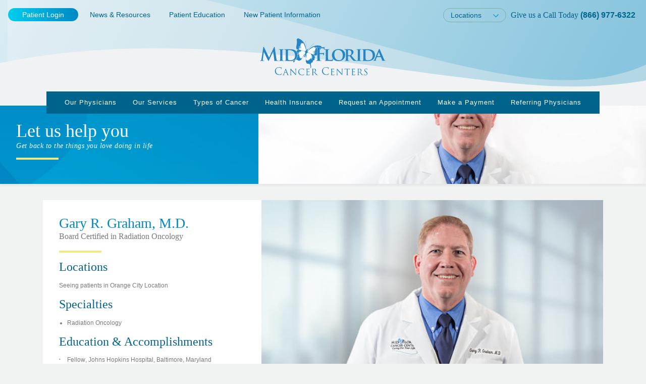

--- FILE ---
content_type: text/html; charset=UTF-8
request_url: https://midfloridacancercenters.com/our-physicians/gary-r-graham-md/
body_size: 11005
content:
<!DOCTYPE html>
<html lang="en-US">
    <head>
        <!-- Google Tag Manager -->
<script>(function(w,d,s,l,i){w[l]=w[l]||[];w[l].push({'gtm.start':
new Date().getTime(),event:'gtm.js'});var f=d.getElementsByTagName(s)[0],
j=d.createElement(s),dl=l!='dataLayer'?'&l='+l:'';j.async=true;j.src=
'https://www.googletagmanager.com/gtm.js?id='+i+dl;f.parentNode.insertBefore(j,f);
})(window,document,'script','dataLayer','GTM-KF2SX23');</script>
<!-- End Google Tag Manager -->
        <meta charset="UTF-8">
        <meta name="viewport" content="width=device-width, initial-scale=1">
        <link rel="profile" href="https://gmpg.org/xfn/11">
<meta name="google-site-verification" content="SVhQbbxpcmqultH1-eMOKjRETNr6lQHXfzMrNWBDhAw" />
        <meta name='robots' content='index, follow, max-image-preview:large, max-snippet:-1, max-video-preview:-1' />

            <script data-no-defer="1" data-ezscrex="false" data-cfasync="false" data-pagespeed-no-defer data-cookieconsent="ignore">
                var ctPublicFunctions = {"_ajax_nonce":"df8e6907f7","_rest_nonce":"a7d9657a72","_ajax_url":"\/wp-admin\/admin-ajax.php","_rest_url":"https:\/\/midfloridacancercenters.com\/wp-json\/","data__cookies_type":"native","data__ajax_type":"rest","data__bot_detector_enabled":0,"data__frontend_data_log_enabled":1,"cookiePrefix":"","wprocket_detected":false,"host_url":"midfloridacancercenters.com","text__ee_click_to_select":"Click to select the whole data","text__ee_original_email":"The complete one is","text__ee_got_it":"Got it","text__ee_blocked":"Blocked","text__ee_cannot_connect":"Cannot connect","text__ee_cannot_decode":"Can not decode email. Unknown reason","text__ee_email_decoder":"CleanTalk email decoder","text__ee_wait_for_decoding":"The magic is on the way!","text__ee_decoding_process":"Please wait a few seconds while we decode the contact data."}
            </script>
        
            <script data-no-defer="1" data-ezscrex="false" data-cfasync="false" data-pagespeed-no-defer data-cookieconsent="ignore">
                var ctPublic = {"_ajax_nonce":"df8e6907f7","settings__forms__check_internal":"0","settings__forms__check_external":"0","settings__forms__force_protection":0,"settings__forms__search_test":"1","settings__data__bot_detector_enabled":0,"settings__sfw__anti_crawler":0,"blog_home":"https:\/\/midfloridacancercenters.com\/","pixel__setting":"0","pixel__enabled":false,"pixel__url":null,"data__email_check_before_post":1,"data__email_check_exist_post":0,"data__cookies_type":"native","data__key_is_ok":true,"data__visible_fields_required":true,"wl_brandname":"Anti-Spam by CleanTalk","wl_brandname_short":"CleanTalk","ct_checkjs_key":38132425,"emailEncoderPassKey":"084e65e0da0e2cb0fa608f05f1207e44","bot_detector_forms_excluded":"W10=","advancedCacheExists":true,"varnishCacheExists":false,"wc_ajax_add_to_cart":false}
            </script>
        
	<!-- This site is optimized with the Yoast SEO plugin v20.4 - https://yoast.com/wordpress/plugins/seo/ -->
	<title>Gary R. Graham, M.D. | Radiation Oncology</title>
	<meta name="description" content="Dr. Gary R. Graham, M.D. is a Radiation Oncology Specialist in the Orange City, Florida area. Contact Mid-Florida Cancer Centers to schedule an appointment." />
	<link rel="canonical" href="https://midfloridacancercenters.com/our-physicians/gary-r-graham-md/" />
	<meta property="og:locale" content="en_US" />
	<meta property="og:type" content="article" />
	<meta property="og:title" content="Gary R. Graham, M.D. | Radiation Oncology" />
	<meta property="og:description" content="Dr. Gary R. Graham, M.D. is a Radiation Oncology Specialist in the Orange City, Florida area. Contact Mid-Florida Cancer Centers to schedule an appointment." />
	<meta property="og:url" content="https://midfloridacancercenters.com/our-physicians/gary-r-graham-md/" />
	<meta property="og:site_name" content="Mid-Florida Cancer Centers" />
	<meta property="article:modified_time" content="2018-10-11T19:33:18+00:00" />
	<meta property="og:image" content="https://midfloridacancercenters.com/wp-content/uploads/GARY-GRAHAM-MD-1.jpg" />
	<meta property="og:image:width" content="2282" />
	<meta property="og:image:height" content="1216" />
	<meta property="og:image:type" content="image/jpeg" />
	<meta name="twitter:card" content="summary_large_image" />
	<script type="application/ld+json" class="yoast-schema-graph">{"@context":"https://schema.org","@graph":[{"@type":"WebPage","@id":"https://midfloridacancercenters.com/our-physicians/gary-r-graham-md/","url":"https://midfloridacancercenters.com/our-physicians/gary-r-graham-md/","name":"Gary R. Graham, M.D. | Radiation Oncology","isPartOf":{"@id":"https://midfloridacancercenters.com/#website"},"primaryImageOfPage":{"@id":"https://midfloridacancercenters.com/our-physicians/gary-r-graham-md/#primaryimage"},"image":{"@id":"https://midfloridacancercenters.com/our-physicians/gary-r-graham-md/#primaryimage"},"thumbnailUrl":"https://midfloridacancercenters.com/wp-content/uploads/GARY-GRAHAM-MD-1.jpg","datePublished":"2017-06-19T01:03:03+00:00","dateModified":"2018-10-11T19:33:18+00:00","description":"Dr. Gary R. Graham, M.D. is a Radiation Oncology Specialist in the Orange City, Florida area. Contact Mid-Florida Cancer Centers to schedule an appointment.","breadcrumb":{"@id":"https://midfloridacancercenters.com/our-physicians/gary-r-graham-md/#breadcrumb"},"inLanguage":"en-US","potentialAction":[{"@type":"ReadAction","target":["https://midfloridacancercenters.com/our-physicians/gary-r-graham-md/"]}]},{"@type":"ImageObject","inLanguage":"en-US","@id":"https://midfloridacancercenters.com/our-physicians/gary-r-graham-md/#primaryimage","url":"https://midfloridacancercenters.com/wp-content/uploads/GARY-GRAHAM-MD-1.jpg","contentUrl":"https://midfloridacancercenters.com/wp-content/uploads/GARY-GRAHAM-MD-1.jpg","width":2282,"height":1216,"caption":"Gary Graham MD"},{"@type":"BreadcrumbList","@id":"https://midfloridacancercenters.com/our-physicians/gary-r-graham-md/#breadcrumb","itemListElement":[{"@type":"ListItem","position":1,"name":"Home","item":"https://midfloridacancercenters.com/"},{"@type":"ListItem","position":2,"name":"Physicians","item":"https://midfloridacancercenters.com/our-physicians/"},{"@type":"ListItem","position":3,"name":"Gary R. Graham, M.D."}]},{"@type":"WebSite","@id":"https://midfloridacancercenters.com/#website","url":"https://midfloridacancercenters.com/","name":"Mid-Florida Cancer Centers","description":"Caring For Your Life....Close to Home","potentialAction":[{"@type":"SearchAction","target":{"@type":"EntryPoint","urlTemplate":"https://midfloridacancercenters.com/?s={search_term_string}"},"query-input":"required name=search_term_string"}],"inLanguage":"en-US"}]}</script>
	<!-- / Yoast SEO plugin. -->


<link rel='dns-prefetch' href='//maps.googleapis.com' />
<link rel="alternate" type="application/rss+xml" title="Mid-Florida Cancer Centers &raquo; Feed" href="https://midfloridacancercenters.com/feed/" />
<link rel="alternate" type="application/rss+xml" title="Mid-Florida Cancer Centers &raquo; Comments Feed" href="https://midfloridacancercenters.com/comments/feed/" />
<style id='classic-theme-styles-inline-css' type='text/css'>
/*! This file is auto-generated */
.wp-block-button__link{color:#fff;background-color:#32373c;border-radius:9999px;box-shadow:none;text-decoration:none;padding:calc(.667em + 2px) calc(1.333em + 2px);font-size:1.125em}.wp-block-file__button{background:#32373c;color:#fff;text-decoration:none}
</style>
<style id='global-styles-inline-css' type='text/css'>
body{--wp--preset--color--black: #000000;--wp--preset--color--cyan-bluish-gray: #abb8c3;--wp--preset--color--white: #ffffff;--wp--preset--color--pale-pink: #f78da7;--wp--preset--color--vivid-red: #cf2e2e;--wp--preset--color--luminous-vivid-orange: #ff6900;--wp--preset--color--luminous-vivid-amber: #fcb900;--wp--preset--color--light-green-cyan: #7bdcb5;--wp--preset--color--vivid-green-cyan: #00d084;--wp--preset--color--pale-cyan-blue: #8ed1fc;--wp--preset--color--vivid-cyan-blue: #0693e3;--wp--preset--color--vivid-purple: #9b51e0;--wp--preset--gradient--vivid-cyan-blue-to-vivid-purple: linear-gradient(135deg,rgba(6,147,227,1) 0%,rgb(155,81,224) 100%);--wp--preset--gradient--light-green-cyan-to-vivid-green-cyan: linear-gradient(135deg,rgb(122,220,180) 0%,rgb(0,208,130) 100%);--wp--preset--gradient--luminous-vivid-amber-to-luminous-vivid-orange: linear-gradient(135deg,rgba(252,185,0,1) 0%,rgba(255,105,0,1) 100%);--wp--preset--gradient--luminous-vivid-orange-to-vivid-red: linear-gradient(135deg,rgba(255,105,0,1) 0%,rgb(207,46,46) 100%);--wp--preset--gradient--very-light-gray-to-cyan-bluish-gray: linear-gradient(135deg,rgb(238,238,238) 0%,rgb(169,184,195) 100%);--wp--preset--gradient--cool-to-warm-spectrum: linear-gradient(135deg,rgb(74,234,220) 0%,rgb(151,120,209) 20%,rgb(207,42,186) 40%,rgb(238,44,130) 60%,rgb(251,105,98) 80%,rgb(254,248,76) 100%);--wp--preset--gradient--blush-light-purple: linear-gradient(135deg,rgb(255,206,236) 0%,rgb(152,150,240) 100%);--wp--preset--gradient--blush-bordeaux: linear-gradient(135deg,rgb(254,205,165) 0%,rgb(254,45,45) 50%,rgb(107,0,62) 100%);--wp--preset--gradient--luminous-dusk: linear-gradient(135deg,rgb(255,203,112) 0%,rgb(199,81,192) 50%,rgb(65,88,208) 100%);--wp--preset--gradient--pale-ocean: linear-gradient(135deg,rgb(255,245,203) 0%,rgb(182,227,212) 50%,rgb(51,167,181) 100%);--wp--preset--gradient--electric-grass: linear-gradient(135deg,rgb(202,248,128) 0%,rgb(113,206,126) 100%);--wp--preset--gradient--midnight: linear-gradient(135deg,rgb(2,3,129) 0%,rgb(40,116,252) 100%);--wp--preset--font-size--small: 13px;--wp--preset--font-size--medium: 20px;--wp--preset--font-size--large: 36px;--wp--preset--font-size--x-large: 42px;--wp--preset--spacing--20: 0.44rem;--wp--preset--spacing--30: 0.67rem;--wp--preset--spacing--40: 1rem;--wp--preset--spacing--50: 1.5rem;--wp--preset--spacing--60: 2.25rem;--wp--preset--spacing--70: 3.38rem;--wp--preset--spacing--80: 5.06rem;--wp--preset--shadow--natural: 6px 6px 9px rgba(0, 0, 0, 0.2);--wp--preset--shadow--deep: 12px 12px 50px rgba(0, 0, 0, 0.4);--wp--preset--shadow--sharp: 6px 6px 0px rgba(0, 0, 0, 0.2);--wp--preset--shadow--outlined: 6px 6px 0px -3px rgba(255, 255, 255, 1), 6px 6px rgba(0, 0, 0, 1);--wp--preset--shadow--crisp: 6px 6px 0px rgba(0, 0, 0, 1);}:where(.is-layout-flex){gap: 0.5em;}:where(.is-layout-grid){gap: 0.5em;}body .is-layout-flex{display: flex;}body .is-layout-flex{flex-wrap: wrap;align-items: center;}body .is-layout-flex > *{margin: 0;}body .is-layout-grid{display: grid;}body .is-layout-grid > *{margin: 0;}:where(.wp-block-columns.is-layout-flex){gap: 2em;}:where(.wp-block-columns.is-layout-grid){gap: 2em;}:where(.wp-block-post-template.is-layout-flex){gap: 1.25em;}:where(.wp-block-post-template.is-layout-grid){gap: 1.25em;}.has-black-color{color: var(--wp--preset--color--black) !important;}.has-cyan-bluish-gray-color{color: var(--wp--preset--color--cyan-bluish-gray) !important;}.has-white-color{color: var(--wp--preset--color--white) !important;}.has-pale-pink-color{color: var(--wp--preset--color--pale-pink) !important;}.has-vivid-red-color{color: var(--wp--preset--color--vivid-red) !important;}.has-luminous-vivid-orange-color{color: var(--wp--preset--color--luminous-vivid-orange) !important;}.has-luminous-vivid-amber-color{color: var(--wp--preset--color--luminous-vivid-amber) !important;}.has-light-green-cyan-color{color: var(--wp--preset--color--light-green-cyan) !important;}.has-vivid-green-cyan-color{color: var(--wp--preset--color--vivid-green-cyan) !important;}.has-pale-cyan-blue-color{color: var(--wp--preset--color--pale-cyan-blue) !important;}.has-vivid-cyan-blue-color{color: var(--wp--preset--color--vivid-cyan-blue) !important;}.has-vivid-purple-color{color: var(--wp--preset--color--vivid-purple) !important;}.has-black-background-color{background-color: var(--wp--preset--color--black) !important;}.has-cyan-bluish-gray-background-color{background-color: var(--wp--preset--color--cyan-bluish-gray) !important;}.has-white-background-color{background-color: var(--wp--preset--color--white) !important;}.has-pale-pink-background-color{background-color: var(--wp--preset--color--pale-pink) !important;}.has-vivid-red-background-color{background-color: var(--wp--preset--color--vivid-red) !important;}.has-luminous-vivid-orange-background-color{background-color: var(--wp--preset--color--luminous-vivid-orange) !important;}.has-luminous-vivid-amber-background-color{background-color: var(--wp--preset--color--luminous-vivid-amber) !important;}.has-light-green-cyan-background-color{background-color: var(--wp--preset--color--light-green-cyan) !important;}.has-vivid-green-cyan-background-color{background-color: var(--wp--preset--color--vivid-green-cyan) !important;}.has-pale-cyan-blue-background-color{background-color: var(--wp--preset--color--pale-cyan-blue) !important;}.has-vivid-cyan-blue-background-color{background-color: var(--wp--preset--color--vivid-cyan-blue) !important;}.has-vivid-purple-background-color{background-color: var(--wp--preset--color--vivid-purple) !important;}.has-black-border-color{border-color: var(--wp--preset--color--black) !important;}.has-cyan-bluish-gray-border-color{border-color: var(--wp--preset--color--cyan-bluish-gray) !important;}.has-white-border-color{border-color: var(--wp--preset--color--white) !important;}.has-pale-pink-border-color{border-color: var(--wp--preset--color--pale-pink) !important;}.has-vivid-red-border-color{border-color: var(--wp--preset--color--vivid-red) !important;}.has-luminous-vivid-orange-border-color{border-color: var(--wp--preset--color--luminous-vivid-orange) !important;}.has-luminous-vivid-amber-border-color{border-color: var(--wp--preset--color--luminous-vivid-amber) !important;}.has-light-green-cyan-border-color{border-color: var(--wp--preset--color--light-green-cyan) !important;}.has-vivid-green-cyan-border-color{border-color: var(--wp--preset--color--vivid-green-cyan) !important;}.has-pale-cyan-blue-border-color{border-color: var(--wp--preset--color--pale-cyan-blue) !important;}.has-vivid-cyan-blue-border-color{border-color: var(--wp--preset--color--vivid-cyan-blue) !important;}.has-vivid-purple-border-color{border-color: var(--wp--preset--color--vivid-purple) !important;}.has-vivid-cyan-blue-to-vivid-purple-gradient-background{background: var(--wp--preset--gradient--vivid-cyan-blue-to-vivid-purple) !important;}.has-light-green-cyan-to-vivid-green-cyan-gradient-background{background: var(--wp--preset--gradient--light-green-cyan-to-vivid-green-cyan) !important;}.has-luminous-vivid-amber-to-luminous-vivid-orange-gradient-background{background: var(--wp--preset--gradient--luminous-vivid-amber-to-luminous-vivid-orange) !important;}.has-luminous-vivid-orange-to-vivid-red-gradient-background{background: var(--wp--preset--gradient--luminous-vivid-orange-to-vivid-red) !important;}.has-very-light-gray-to-cyan-bluish-gray-gradient-background{background: var(--wp--preset--gradient--very-light-gray-to-cyan-bluish-gray) !important;}.has-cool-to-warm-spectrum-gradient-background{background: var(--wp--preset--gradient--cool-to-warm-spectrum) !important;}.has-blush-light-purple-gradient-background{background: var(--wp--preset--gradient--blush-light-purple) !important;}.has-blush-bordeaux-gradient-background{background: var(--wp--preset--gradient--blush-bordeaux) !important;}.has-luminous-dusk-gradient-background{background: var(--wp--preset--gradient--luminous-dusk) !important;}.has-pale-ocean-gradient-background{background: var(--wp--preset--gradient--pale-ocean) !important;}.has-electric-grass-gradient-background{background: var(--wp--preset--gradient--electric-grass) !important;}.has-midnight-gradient-background{background: var(--wp--preset--gradient--midnight) !important;}.has-small-font-size{font-size: var(--wp--preset--font-size--small) !important;}.has-medium-font-size{font-size: var(--wp--preset--font-size--medium) !important;}.has-large-font-size{font-size: var(--wp--preset--font-size--large) !important;}.has-x-large-font-size{font-size: var(--wp--preset--font-size--x-large) !important;}
.wp-block-navigation a:where(:not(.wp-element-button)){color: inherit;}
:where(.wp-block-post-template.is-layout-flex){gap: 1.25em;}:where(.wp-block-post-template.is-layout-grid){gap: 1.25em;}
:where(.wp-block-columns.is-layout-flex){gap: 2em;}:where(.wp-block-columns.is-layout-grid){gap: 2em;}
.wp-block-pullquote{font-size: 1.5em;line-height: 1.6;}
</style>
<link rel='stylesheet' id='wpo_min-header-0-css' href='https://midfloridacancercenters.com/wp-content/cache/wpo-minify/1758503395/assets/wpo-minify-header-b2d44922.min.css' type='text/css' media='all' />
<script type="text/javascript" src="https://midfloridacancercenters.com/wp-content/cache/wpo-minify/1758503395/assets/wpo-minify-header-1ff3330a.min.js" id="wpo_min-header-0-js"></script>
<link rel="https://api.w.org/" href="https://midfloridacancercenters.com/wp-json/" /><link rel="EditURI" type="application/rsd+xml" title="RSD" href="https://midfloridacancercenters.com/xmlrpc.php?rsd" />
<meta name="generator" content="WordPress 6.5.7" />
<link rel='shortlink' href='https://midfloridacancercenters.com/?p=140' />
<link rel="alternate" type="application/json+oembed" href="https://midfloridacancercenters.com/wp-json/oembed/1.0/embed?url=https%3A%2F%2Fmidfloridacancercenters.com%2Four-physicians%2Fgary-r-graham-md%2F" />
<link rel="alternate" type="text/xml+oembed" href="https://midfloridacancercenters.com/wp-json/oembed/1.0/embed?url=https%3A%2F%2Fmidfloridacancercenters.com%2Four-physicians%2Fgary-r-graham-md%2F&#038;format=xml" />
<style type="text/css">.recentcomments a{display:inline !important;padding:0 !important;margin:0 !important;}</style><link rel="icon" href="https://midfloridacancercenters.com/wp-content/uploads/cropped-favicon-32x32.png" sizes="32x32" />
<link rel="icon" href="https://midfloridacancercenters.com/wp-content/uploads/cropped-favicon-192x192.png" sizes="192x192" />
<link rel="apple-touch-icon" href="https://midfloridacancercenters.com/wp-content/uploads/cropped-favicon-180x180.png" />
<meta name="msapplication-TileImage" content="https://midfloridacancercenters.com/wp-content/uploads/cropped-favicon-270x270.png" />
		<style type="text/css" id="wp-custom-css">
			footer .widget_provider p em {
    color: white !important;
    
}		</style>
		    </head>
    <body class="our-physicians-template-default single single-our-physicians postid-140 group-blog has-nav-prologue has-sidebar">
        <header>
            <nav class="masthead navbar navbar-toggleable-md">
                        <menu class="prologue" id="prologue">
            <ul id="menu-top-navigation-menu" class="top-navigation-menu" role="menubar"><li id="menu-item-37" class="menu-item menu-item-type-custom menu-item-object-custom top-navigation-menu__item" role="presentation"><a title="Patient Login" target="_blank" href="https://www.navigatingcare.com/navigatingcare/" class="top-navigation-menu__link"><strong>Patient Login</strong></a></li>
<li id="menu-item-1239" class="menu-item menu-item-type-taxonomy menu-item-object-category top-navigation-menu__item" role="presentation"><a href="https://midfloridacancercenters.com/topics/news-resources/" class="top-navigation-menu__link"><strong>News &amp; Resources</strong></a></li>
<li id="menu-item-1236" class="menu-item menu-item-type-taxonomy menu-item-object-category top-navigation-menu__item" role="presentation"><a href="https://midfloridacancercenters.com/topics/patient-education/" class="top-navigation-menu__link"><strong>Patient Education</strong></a></li>
<li id="menu-item-36" class="menu-item menu-item-type-post_type menu-item-object-page top-navigation-menu__item" role="presentation"><a href="https://midfloridacancercenters.com/new-patient-information/" class="top-navigation-menu__link"><strong>New Patient Information</strong></a></li>
</ul>
            <ul class="top-navigation-menu">
                                <li class="top-navigation-menu__item top-navigation-menu__item--has-children" aria-haspopup="true">
                        <a href="https://midfloridacancercenters.com/locations/" class="top-navigation-menu__link js-locations-nav-toggle">
        <strong>Locations</strong>
    </a>
    <ul class="top-navigation-menu__sub-menu js-locations-sub-menu">
                <li class="top-navigation-menu__sub-menu__item">
                <a href="https://midfloridacancercenters.com/locations/oviedo/" class="top-navigation-menu__sub-menu__link">
                    <strong>Oviedo</strong>
                </a>
            </li>
                        <li class="top-navigation-menu__sub-menu__item">
                <a href="https://midfloridacancercenters.com/locations/orange-city/" class="top-navigation-menu__sub-menu__link">
                    <strong>Orange City</strong>
                </a>
            </li>
                        <li class="top-navigation-menu__sub-menu__item">
                <a href="https://midfloridacancercenters.com/locations/deland/" class="top-navigation-menu__sub-menu__link">
                    <strong>DeLand</strong>
                </a>
            </li>
                        <li class="top-navigation-menu__sub-menu__item">
                <a href="https://midfloridacancercenters.com/locations/sanford/" class="top-navigation-menu__sub-menu__link">
                    <strong>Sanford</strong>
                </a>
            </li>
                </ul>
                    </li>
                                <li class="top-navigation-menu__item top-navigation-menu__cta-text">
                    <p>Give us a Call Today <a href="tel://8669776322"><strong>(866) 977-6322</strong></a></p>
                </li>
            </ul>
        </menu>
        
                <button class="navbar-toggler navbar-toggler-right collapsed" type="button" data-toggle="collapse" data-target="#navigation-main" aria-controls="navigation-main" aria-expanded="false" aria-label="Toggle navigation">
                    <span class="navbar-toggler__bar"></span>
                </button>

                
    <div class="logo">
        <a href="https://midfloridacancercenters.com/" class="navbar-brand">
            <img src="https://midfloridacancercenters.com/wp-content/uploads/logo.svg" alt="Mid-Florida Cancer Centers" class="logo__image">        </a>
    </div>

                <div class="main-navigation-menu collapse navbar-collapse" id="navigation-main">
                    <ul id="menu-main-navigation-menu" class="main-navigation-menu__wrapper nav navbar-nav" role="menubar"><li id="menu-item-46" class="menu-item menu-item-type-post_type_archive menu-item-object-our-physicians main-navigation-menu__item" role="presentation"><a href="https://midfloridacancercenters.com/our-physicians/" class="main-navigation-menu__link"><strong>Our Physicians</strong></a></li>
<li id="menu-item-48" class="menu-item menu-item-type-post_type_archive menu-item-object-services menu-item-has-children main-navigation-menu__item main-navigation-menu__item--has-children" role="presentation"><a href="https://midfloridacancercenters.com/services/" aria-haspopup="true" class="main-navigation-menu__link"><strong>Our Services</strong></a><span class="sub-menu-toggle"><i class="fa fa-caret-down"></i></span>
<ul  class="main-navigation-menu__sub-menu">
	<li id="menu-item-235" class="menu-item menu-item-type-post_type menu-item-object-services main-navigation-menu__item" role="presentation"><a href="https://midfloridacancercenters.com/services/evaluation-and-treatment/" class="main-navigation-menu__link"><strong>Evaluation and Treatment</strong></a></li>
	<li id="menu-item-234" class="menu-item menu-item-type-post_type menu-item-object-services main-navigation-menu__item" role="presentation"><a href="https://midfloridacancercenters.com/services/chemotherapy-immunotherapies/" class="main-navigation-menu__link"><strong>Chemotherapy &#038; Immunotherapies</strong></a></li>
	<li id="menu-item-233" class="menu-item menu-item-type-post_type menu-item-object-services main-navigation-menu__item" role="presentation"><a href="https://midfloridacancercenters.com/services/radiation/" class="main-navigation-menu__link"><strong>Radiation</strong></a></li>
	<li id="menu-item-232" class="menu-item menu-item-type-post_type menu-item-object-services main-navigation-menu__item" role="presentation"><a href="https://midfloridacancercenters.com/services/pet-ct-scans/" class="main-navigation-menu__link"><strong>(PET/CT) Scans</strong></a></li>
	<li id="menu-item-231" class="menu-item menu-item-type-post_type menu-item-object-services main-navigation-menu__item" role="presentation"><a href="https://midfloridacancercenters.com/services/pharmacy-and-lab-services/" class="main-navigation-menu__link"><strong>Pharmacy and Lab Services</strong></a></li>
</ul>
</li>
<li id="menu-item-47" class="main-navigation-menu__item--columns menu-item menu-item-type-post_type_archive menu-item-object-types-of-cancer menu-item-has-children main-navigation-menu__item main-navigation-menu__item--has-children" role="presentation"><a href="https://midfloridacancercenters.com/types-of-cancer/" aria-haspopup="true" class="main-navigation-menu__link"><strong>Types of Cancer</strong></a><span class="sub-menu-toggle"><i class="fa fa-caret-down"></i></span>
<ul  class="main-navigation-menu__sub-menu">
	<li id="menu-item-198" class="menu-item menu-item-type-post_type menu-item-object-types-of-cancer main-navigation-menu__item" role="presentation"><a href="https://midfloridacancercenters.com/types-of-cancer/bladder/" class="main-navigation-menu__link"><strong>Bladder</strong></a></li>
	<li id="menu-item-199" class="menu-item menu-item-type-post_type menu-item-object-types-of-cancer main-navigation-menu__item" role="presentation"><a href="https://midfloridacancercenters.com/types-of-cancer/bone/" class="main-navigation-menu__link"><strong>Bone</strong></a></li>
	<li id="menu-item-200" class="menu-item menu-item-type-post_type menu-item-object-types-of-cancer main-navigation-menu__item" role="presentation"><a href="https://midfloridacancercenters.com/types-of-cancer/brain/" class="main-navigation-menu__link"><strong>Brain</strong></a></li>
	<li id="menu-item-201" class="menu-item menu-item-type-post_type menu-item-object-types-of-cancer main-navigation-menu__item" role="presentation"><a href="https://midfloridacancercenters.com/types-of-cancer/breast/" class="main-navigation-menu__link"><strong>Breast</strong></a></li>
	<li id="menu-item-202" class="menu-item menu-item-type-post_type menu-item-object-types-of-cancer main-navigation-menu__item" role="presentation"><a href="https://midfloridacancercenters.com/types-of-cancer/colon/" class="main-navigation-menu__link"><strong>Colon</strong></a></li>
	<li id="menu-item-203" class="menu-item menu-item-type-post_type menu-item-object-types-of-cancer main-navigation-menu__item" role="presentation"><a href="https://midfloridacancercenters.com/types-of-cancer/gynecologic/" class="main-navigation-menu__link"><strong>Gynecologic</strong></a></li>
	<li id="menu-item-204" class="menu-item menu-item-type-post_type menu-item-object-types-of-cancer main-navigation-menu__item" role="presentation"><a href="https://midfloridacancercenters.com/types-of-cancer/head-and-neck/" class="main-navigation-menu__link"><strong>Head and Neck</strong></a></li>
	<li id="menu-item-205" class="menu-item menu-item-type-post_type menu-item-object-types-of-cancer main-navigation-menu__item" role="presentation"><a href="https://midfloridacancercenters.com/types-of-cancer/kidney/" class="main-navigation-menu__link"><strong>Kidney</strong></a></li>
	<li id="menu-item-206" class="menu-item menu-item-type-post_type menu-item-object-types-of-cancer main-navigation-menu__item" role="presentation"><a href="https://midfloridacancercenters.com/types-of-cancer/leukemia/" class="main-navigation-menu__link"><strong>Leukemia</strong></a></li>
	<li id="menu-item-207" class="menu-item menu-item-type-post_type menu-item-object-types-of-cancer main-navigation-menu__item" role="presentation"><a href="https://midfloridacancercenters.com/types-of-cancer/liver/" class="main-navigation-menu__link"><strong>Liver</strong></a></li>
	<li id="menu-item-208" class="menu-item menu-item-type-post_type menu-item-object-types-of-cancer main-navigation-menu__item" role="presentation"><a href="https://midfloridacancercenters.com/types-of-cancer/lung/" class="main-navigation-menu__link"><strong>Lung</strong></a></li>
	<li id="menu-item-209" class="menu-item menu-item-type-post_type menu-item-object-types-of-cancer main-navigation-menu__item" role="presentation"><a href="https://midfloridacancercenters.com/types-of-cancer/lymphoma/" class="main-navigation-menu__link"><strong>Lymphoma</strong></a></li>
	<li id="menu-item-210" class="menu-item menu-item-type-post_type menu-item-object-types-of-cancer main-navigation-menu__item" role="presentation"><a href="https://midfloridacancercenters.com/types-of-cancer/pancreatic/" class="main-navigation-menu__link"><strong>Pancreatic</strong></a></li>
	<li id="menu-item-211" class="menu-item menu-item-type-post_type menu-item-object-types-of-cancer main-navigation-menu__item" role="presentation"><a href="https://midfloridacancercenters.com/types-of-cancer/prostate/" class="main-navigation-menu__link"><strong>Prostate</strong></a></li>
	<li id="menu-item-212" class="menu-item menu-item-type-post_type menu-item-object-types-of-cancer main-navigation-menu__item" role="presentation"><a href="https://midfloridacancercenters.com/types-of-cancer/skin/" class="main-navigation-menu__link"><strong>Skin</strong></a></li>
	<li id="menu-item-213" class="menu-item menu-item-type-post_type menu-item-object-types-of-cancer main-navigation-menu__item" role="presentation"><a href="https://midfloridacancercenters.com/types-of-cancer/stomach/" class="main-navigation-menu__link"><strong>Stomach</strong></a></li>
	<li id="menu-item-214" class="menu-item menu-item-type-post_type menu-item-object-types-of-cancer main-navigation-menu__item" role="presentation"><a href="https://midfloridacancercenters.com/types-of-cancer/testicular/" class="main-navigation-menu__link"><strong>Testicular</strong></a></li>
</ul>
</li>
<li id="menu-item-44" class="menu-item menu-item-type-post_type menu-item-object-page main-navigation-menu__item" role="presentation"><a href="https://midfloridacancercenters.com/health-insurance/" class="main-navigation-menu__link"><strong>Health Insurance</strong></a></li>
<li id="menu-item-43" class="menu-item menu-item-type-post_type menu-item-object-page main-navigation-menu__item" role="presentation"><a href="https://midfloridacancercenters.com/request-an-appointment/" class="main-navigation-menu__link"><strong>Request an Appointment</strong></a></li>
<li id="menu-item-1836" class="menu-item menu-item-type-post_type menu-item-object-page main-navigation-menu__item" role="presentation"><a href="https://midfloridacancercenters.com/gateway/" class="main-navigation-menu__link"><strong>Make a Payment</strong></a></li>
<li id="menu-item-1343" class="menu-item menu-item-type-post_type menu-item-object-page main-navigation-menu__item" role="presentation"><a href="https://midfloridacancercenters.com/referring-physicians-2/" class="main-navigation-menu__link"><strong>Referring Physicians</strong></a></li>
</ul>                </div>
            </nav>
        </header><!-- Google Tag Manager (noscript) -->
<noscript><iframe src="https://www.googletagmanager.com/ns.html?id=GTM-KF2SX23"
height="0" width="0" style="display:none;visibility:hidden"></iframe></noscript>
<!-- End Google Tag Manager (noscript) -->
    <main class="site-content single our-physicians gary-r-graham-md">
                <section class="hero-section hero-section--has-cta-form hero-section--cta-form-left">
            <div class="cta-form">
    <h1 class="cta-form__main-heading h2-style">Let us help you</h1>
        <h3 class="cta-form__sub-heading">Get back to the things you love doing in life</h3>
        <hr class="short">
</div>
            <div class="hero-image" style="background-image: url('https://midfloridacancercenters.com/wp-content/uploads/GARY-GRAHAM-MD-1-822x438.jpg');"></div>
        </section>
        
        <section class="physician-content">
            <div class="container">
                <div class="physician-content-wrapper">
                    <div class="content-wrapper">
                        <h2>Gary R. Graham, M.D.</h2>
                        <p class="subtitle">Board Certified in Radiation Oncology</p>
                        <hr class="short">

                        <h3>Locations</h3>
<p>Seeing patients in Orange City Location</p>
<h3>Specialties</h3>
<ul>
<li>Radiation Oncology</li>
</ul>

                        <h3>Education &amp; Accomplishments</h3>

                        
        <ul class="physician-credentials">
                            <li class="physician-credentials__credential">
                    <span class="accomplishment">Fellow</span>
                    <span class="institution">Johns Hopkins Hospital</span>                    <span class="location">Baltimore, Maryland</span>                </li>
                            <li class="physician-credentials__credential">
                    <span class="accomplishment">Resident</span>
                    <span class="institution">University of Colorado at Denver</span>                    <span class="location">Denver, CO</span>                </li>
                            <li class="physician-credentials__credential">
                    <span class="accomplishment">Intern</span>
                    <span class="institution">Kaiser Foundation Hospital</span>                    <span class="location">Fontana, CA</span>                </li>
                            <li class="physician-credentials__credential">
                    <span class="accomplishment">Graduate</span>
                    <span class="institution">Saint Louis University School Of Medicine</span>                    <span class="location">St Louis, MO</span>                </li>
                    </ul>
                            </div>

                    <div class="featured-image" style="background-image: url('https://midfloridacancercenters.com/wp-content/uploads/GARY-GRAHAM-MD-3.jpg'); "></div>
                </div>
            </div>
        </section>
        
        
<section class="section block page-content">
    <div class="container">
                    <ul class="nav nav-pills" id="tabs-6977cd18715c2" role="tablist">
                                        <li class="nav-item">
                            <a class="btn btn--round btn--white active" data-toggle="tab" href="#tabs-6977cd18715c2-0" role="tab" aria-controls="tabs-6977cd18715c2-0"><span class="the-text">Conditions Treated</span></a>
                        </li>
                                                <li class="nav-item">
                            <a class="btn btn--round btn--white" data-toggle="tab" href="#tabs-6977cd18715c2-1" role="tab" aria-controls="tabs-6977cd18715c2-1"><span class="the-text">Languages Spoken</span></a>
                        </li>
                                    </ul>
        
                    <div class="tab-content">
                                        <div class="tab-pane active" id="tabs-6977cd18715c2-0" role="tabpanel">
                            <div class="mfcc-panel">
                                <div class="content-wrapper">
    <h3>Conditions Treated</h3>
    <div class="columns columns--3">    <p>All types of cancer.</p>
    </div></div>
                            </div>
                        </div>
                                                <div class="tab-pane" id="tabs-6977cd18715c2-1" role="tabpanel">
                            <div class="mfcc-panel">
                                <div class="content-wrapper">
    <h3>Languages Spoken</h3>
        <ul>
<li>English</li>
<li>Italian</li>
</ul>
    </div>
                            </div>
                        </div>
                                    </div>
            </div>
</section>        
                <section class="section our-team">
            <div class="container">
                <div class="intro text-center">
                    <h2>Our Team Includes</h2>
                    <hr class="short">
                </div>
                <div class="team-carousel" data-slick='{"infinite":true,"slidesToShow":4,"slidesToScroll":1,"responsive":[{"breakpoint":1024,"settings":{"slidesToShow":3,"slidesToScroll":1,"infinite":true}},{"breakpoint":800,"settings":{"slidesToShow":2,"slidesToScroll":2,"dots":false,"arrows":true}},{"breakpoint":600,"settings":{"dots":false,"arrows":true,"slidesToShow":1,"slidesToScroll":1}}]}'>
                                            <div class="team-carousel__item">
                            <div class="team-carousel__item__inner" style="background-image: url('https://midfloridacancercenters.com/wp-content/uploads/minton.jpg');">
                                <div class="team-carousel__overlay">
                                    <h3 class="team-member__name">
                                        Katelyn Minton                                                                            </h3>
                                    <hr class="short">
                                    <h4>Radiation Therapist</h4>
                                </div>
                            </div>
                        </div>
                                            <div class="team-carousel__item">
                            <div class="team-carousel__item__inner" style="background-image: url('https://midfloridacancercenters.com/wp-content/uploads/rivera.jpg');">
                                <div class="team-carousel__overlay">
                                    <h3 class="team-member__name">
                                        Roberto Rivera                                                                            </h3>
                                    <hr class="short">
                                    <h4>Radiology Technician</h4>
                                </div>
                            </div>
                        </div>
                                            <div class="team-carousel__item">
                            <div class="team-carousel__item__inner" style="background-image: url('https://midfloridacancercenters.com/wp-content/uploads/kantatan.jpg');">
                                <div class="team-carousel__overlay">
                                    <h3 class="team-member__name">
                                        Rex Kantatan                                                                            </h3>
                                    <hr class="short">
                                    <h4>Radiation Therapist</h4>
                                </div>
                            </div>
                        </div>
                                            <div class="team-carousel__item">
                            <div class="team-carousel__item__inner" style="background-image: url('https://midfloridacancercenters.com/wp-content/uploads/MontegrottoTermeButterfly-Arc-600x595.jpg');">
                                <div class="team-carousel__overlay">
                                    <h3 class="team-member__name">
                                        Amanda Wachter                                                                            </h3>
                                    <hr class="short">
                                    <h4>Director of Provider Relations & Marketing</h4>
                                </div>
                            </div>
                        </div>
                                            <div class="team-carousel__item">
                            <div class="team-carousel__item__inner" style="background-image: url('https://midfloridacancercenters.com/wp-content/uploads/medoza.jpg');">
                                <div class="team-carousel__overlay">
                                    <h3 class="team-member__name">
                                        Steve Mendoza                                                                            </h3>
                                    <hr class="short">
                                    <h4>Radiation Dosimetrist</h4>
                                </div>
                            </div>
                        </div>
                                            <div class="team-carousel__item">
                            <div class="team-carousel__item__inner" style="background-image: url('https://midfloridacancercenters.com/wp-content/uploads/BRANDI-KINGSLEY-OP-MGR.jpg');">
                                <div class="team-carousel__overlay">
                                    <h3 class="team-member__name">
                                        Brandi Kingsley                                                                            </h3>
                                    <hr class="short">
                                    <h4>Operations Manager</h4>
                                </div>
                            </div>
                        </div>
                                            <div class="team-carousel__item">
                            <div class="team-carousel__item__inner" style="background-image: url('https://midfloridacancercenters.com/wp-content/uploads/SARHA-ROCHE-ARNP-2-4.jpg');">
                                <div class="team-carousel__overlay">
                                    <h3 class="team-member__name">
                                        Sarah Roche                                        , MSN, ARNP, NP-C                                    </h3>
                                    <hr class="short">
                                    <h4> </h4>
                                </div>
                            </div>
                        </div>
                                            <div class="team-carousel__item">
                            <div class="team-carousel__item__inner" style="background-image: url('https://midfloridacancercenters.com/wp-content/uploads/KATHLEEN-TABAKA-ARNP2-4.jpg');">
                                <div class="team-carousel__overlay">
                                    <h3 class="team-member__name">
                                        Kathleen Tabaka                                        , MSN, ARNP, NP-C                                    </h3>
                                    <hr class="short">
                                    <h4> </h4>
                                </div>
                            </div>
                        </div>
                                            <div class="team-carousel__item">
                            <div class="team-carousel__item__inner" style="background-image: url('https://midfloridacancercenters.com/wp-content/uploads/gustafson-e1497993368920.png');">
                                <div class="team-carousel__overlay">
                                    <h3 class="team-member__name">
                                        Josh Gustafson                                                                            </h3>
                                    <hr class="short">
                                    <h4>Radiation Therapist</h4>
                                </div>
                            </div>
                        </div>
                                            <div class="team-carousel__item">
                            <div class="team-carousel__item__inner" style="background-image: url('https://midfloridacancercenters.com/wp-content/uploads/jackson-e1497993394127.png');">
                                <div class="team-carousel__overlay">
                                    <h3 class="team-member__name">
                                        Brody Jackson                                                                            </h3>
                                    <hr class="short">
                                    <h4>Radiation Therapist</h4>
                                </div>
                            </div>
                        </div>
                                            <div class="team-carousel__item">
                            <div class="team-carousel__item__inner" style="background-image: url('https://midfloridacancercenters.com/wp-content/uploads/flanary-e1497993261518.png');">
                                <div class="team-carousel__overlay">
                                    <h3 class="team-member__name">
                                        Erin Flanary                                                                            </h3>
                                    <hr class="short">
                                    <h4>Lead Radiation Therapist</h4>
                                </div>
                            </div>
                        </div>
                                            <div class="team-carousel__item">
                            <div class="team-carousel__item__inner" style="background-image: url('https://midfloridacancercenters.com/wp-content/uploads/coleman-e1497993294799.png');">
                                <div class="team-carousel__overlay">
                                    <h3 class="team-member__name">
                                        Lynn Coleman                                        , PA-C                                    </h3>
                                    <hr class="short">
                                    <h4>Dr. Ortega's Team</h4>
                                </div>
                            </div>
                        </div>
                                            <div class="team-carousel__item">
                            <div class="team-carousel__item__inner" style="background-image: url('https://midfloridacancercenters.com/wp-content/uploads/galloway-e1497993319915.png');">
                                <div class="team-carousel__overlay">
                                    <h3 class="team-member__name">
                                        Mary Ellen Galloway                                        , RN, OCN                                    </h3>
                                    <hr class="short">
                                    <h4>Clinical Nurse Manager</h4>
                                </div>
                            </div>
                        </div>
                                    </div>
            </div>
        </section>
                        <section class="section locations-widget-section">
            <div class="container">
                
                <div class="locations-widget-wrapper">
                    <nav class="locations-widget-nav">
                        <ul id="tab-nav-6977cd187611e" class="tab-nav">
                                                        <li class="tab-nav__item tab-nav__item--active">
                                <a href="https://midfloridacancercenters.com/locations/oviedo/" class="tab-nav__link" data-location="1">
                                    <span class="the-text" data-location="1">Oviedo</span>
                                </a>
                            </li>
                                                        <li class="tab-nav__item">
                                <a href="https://midfloridacancercenters.com/locations/orange-city/" class="tab-nav__link" data-location="2">
                                    <span class="the-text" data-location="2">Orange City</span>
                                </a>
                            </li>
                                                        <li class="tab-nav__item">
                                <a href="https://midfloridacancercenters.com/locations/deland/" class="tab-nav__link" data-location="3">
                                    <span class="the-text" data-location="3">DeLand</span>
                                </a>
                            </li>
                                                        <li class="tab-nav__item">
                                <a href="https://midfloridacancercenters.com/locations/sanford/" class="tab-nav__link" data-location="4">
                                    <span class="the-text" data-location="4">Sanford</span>
                                </a>
                            </li>
                                                    </ul>
                    </nav>

                    <div class="locations-widget">
                        <div id="locations-widget__images-6977cd1876355" class="locations-widget__images">
                                                        <div class="locations-widget__image" style="background-image: url('https://midfloridacancercenters.com/wp-content/uploads/Oviedo_exterior-722x430.jpg');"></div>
                                                        <div class="locations-widget__image" style="background-image: url('https://midfloridacancercenters.com/wp-content/uploads/orangecity-722x430.jpg');"></div>
                                                        <div class="locations-widget__image" style="background-image: url('https://midfloridacancercenters.com/wp-content/uploads/DeLand-Hero-722x430.jpg');"></div>
                                                        <div class="locations-widget__image" style="background-image: url('https://midfloridacancercenters.com/wp-content/uploads/sanford-722x430.jpg');"></div>
                                                    </div>
                        <div id="locations-widget__details-6977cd1876395" class="locations-widget__details">
                                                        <div class="locations-widget__detail">
                                <div class="inner">
                                    <h3 class="locations-widget__main-heading">Oviedo</h3>

                                    <ul class="check-list">
                                        <li>658 Oviedo Medical Drive, Oviedo, FL 32765</li>
                                                                                <li><a href="tel://407-901-9076">407-901-9076</a></li>
                                                                            </ul>

                                    <div class="btn-transition-wrapper">
                                        <a href="https://midfloridacancercenters.com/locations/oviedo/" class="btn btn--round btn--white">
                                            <span class="the-text">Learn More</span>
                                        </a>
                                    </div>
                                </div>
                            </div>
                                                        <div class="locations-widget__detail">
                                <div class="inner">
                                    <h3 class="locations-widget__main-heading">Orange City</h3>

                                    <ul class="check-list">
                                        <li>2776 Enterprise Road, Suite 100, Orange City, FL 32763</li>
                                                                                <li><a href="tel://(386) 774-1223">(386) 774-1223</a></li>
                                                                            </ul>

                                    <div class="btn-transition-wrapper">
                                        <a href="https://midfloridacancercenters.com/locations/orange-city/" class="btn btn--round btn--white">
                                            <span class="the-text">Learn More</span>
                                        </a>
                                    </div>
                                </div>
                            </div>
                                                        <div class="locations-widget__detail">
                                <div class="inner">
                                    <h3 class="locations-widget__main-heading">DeLand</h3>

                                    <ul class="check-list">
                                        <li>805 North Spring Garden Avenue, DeLand, FL 32720</li>
                                                                                <li><a href="tel://(386) 734-1013">(386) 734-1013</a></li>
                                                                            </ul>

                                    <div class="btn-transition-wrapper">
                                        <a href="https://midfloridacancercenters.com/locations/deland/" class="btn btn--round btn--white">
                                            <span class="the-text">Learn More</span>
                                        </a>
                                    </div>
                                </div>
                            </div>
                                                        <div class="locations-widget__detail">
                                <div class="inner">
                                    <h3 class="locations-widget__main-heading">Sanford</h3>

                                    <ul class="check-list">
                                        <li>2100 West First Street, Sanford, FL 32771</li>
                                                                                <li><a href="tel://(407) 323-2250">(407) 323-2250</a></li>
                                                                            </ul>

                                    <div class="btn-transition-wrapper">
                                        <a href="https://midfloridacancercenters.com/locations/sanford/" class="btn btn--round btn--white">
                                            <span class="the-text">Learn More</span>
                                        </a>
                                    </div>
                                </div>
                            </div>
                                                    </div>
                    </div>
                </div>
            </div>
        </section>
            </main>

        <footer>
            
  <div class="container">
        <div class="logo-wrapper">
            <img src="https://midfloridacancercenters.com/wp-content/uploads/logo-footer-revised.svg" alt="Mid-Florida Cancer Centers" class="logo__image">        </div>
    </div>

            <div class="container">
                <div class="row">
                    <aside class="col-lg widget widget_provider">
                        <p><img loading="lazy" decoding="async" class="alignnone size-full wp-image-348" src="https://midfloridacancercenters.com/wp-content/uploads/logo-humana.png" alt="" width="235" height="46" /></p>
<p><em>Preferred Provider</em></p>
                    </aside>
                    <aside class="col-lg widget widget_contact">
                        <span class="call-us-text">Call Us</span>
                        <span class="phone-text">Phone: <a href="tel:(866) 977-6322" class="phone">(866) 977-6322</a></span>

                        
                        <ul id="menu-social-media" class="social-media nav navbar-nav" role="menubar"><li id="menu-item-332" class="menu-item menu-item-type-custom menu-item-object-custom social-media__item" role="presentation"><a target="_blank" href="https://www.facebook.com/MidFLCC" class="social-media__link">Facebook</a></li>
<li id="menu-item-333" class="menu-item menu-item-type-custom menu-item-object-custom social-media__item" role="presentation"><a target="_blank" href="https://twitter.com/midflcc" class="social-media__link">Twitter</a></li>
<li id="menu-item-334" class="menu-item menu-item-type-custom menu-item-object-custom social-media__item" role="presentation"><a target="_blank" href="https://www.linkedin.com/company/mid-florida-cancer-centers?trk=company_logo" class="social-media__link">LinkedIn</a></li>
<li id="menu-item-335" class="menu-item menu-item-type-custom menu-item-object-custom social-media__item" role="presentation"><a target="_blank" href="https://www.youtube.com/channel/UCqf5bqA3Ql2grBzPsqCuVFg/featured" class="social-media__link">YouTube</a></li>
</ul>                    </aside>

                    <aside id="nav_menu-2" class="widget widget_nav_menu col-lg"><div class="menu-footer-links-services-container"><ul id="menu-footer-links-services" class="menu"><li id="menu-item-342" class="menu-item menu-item-type-post_type menu-item-object-services menu-item-342"><a href="https://midfloridacancercenters.com/services/evaluation-and-treatment/">Evaluation and Treatment</a></li>
<li id="menu-item-341" class="menu-item menu-item-type-post_type menu-item-object-services menu-item-341"><a href="https://midfloridacancercenters.com/services/chemotherapy-immunotherapies/">Chemotherapy &#038; Immunotherapies</a></li>
<li id="menu-item-339" class="menu-item menu-item-type-post_type menu-item-object-services menu-item-339"><a href="https://midfloridacancercenters.com/services/pet-ct-scans/">(PET/CT) Scans</a></li>
<li id="menu-item-338" class="menu-item menu-item-type-post_type menu-item-object-services menu-item-338"><a href="https://midfloridacancercenters.com/services/pharmacy-and-lab-services/">Pharmacy and Lab Services</a></li>
<li id="menu-item-340" class="menu-item menu-item-type-post_type menu-item-object-services menu-item-340"><a href="https://midfloridacancercenters.com/services/radiation/">Radiation</a></li>
</ul></div></aside><aside id="nav_menu-3" class="widget widget_nav_menu col-lg"><div class="menu-footer-links-other-container"><ul id="menu-footer-links-other" class="menu"><li id="menu-item-343" class="menu-item menu-item-type-post_type_archive menu-item-object-locations menu-item-343"><a href="https://midfloridacancercenters.com/locations/">Office Locations</a></li>
<li id="menu-item-345" class="menu-item menu-item-type-post_type menu-item-object-page current_page_parent menu-item-345"><a href="https://midfloridacancercenters.com/news-resources/">News &#038; Resources</a></li>
<li id="menu-item-344" class="menu-item menu-item-type-post_type menu-item-object-page menu-item-344"><a href="https://midfloridacancercenters.com/new-patient-information/">New Patient Information</a></li>
<li id="menu-item-346" class="menu-item menu-item-type-post_type menu-item-object-page menu-item-346"><a href="https://midfloridacancercenters.com/request-an-appointment/">Request an Appointment</a></li>
<li id="menu-item-1914" class="menu-item menu-item-type-custom menu-item-object-custom menu-item-1914"><a target="_blank" rel="noopener" href="https://oneoncology.wd1.myworkdayjobs.com/MFCC">Careers</a></li>
<li id="menu-item-347" class="menu-item menu-item-type-custom menu-item-object-custom menu-item-347"><a target="_blank" rel="noopener" href="https://www.navigatingcare.com/navigatingcare/">Patient Login</a></li>
<li id="menu-item-1022" class="menu-item menu-item-type-post_type menu-item-object-page menu-item-1022"><a href="https://midfloridacancercenters.com/privacy-policy/">Privacy Policy</a></li>
</ul></div></aside>                </div>
            </div>
        </footer>

        <script>				
                    document.addEventListener('DOMContentLoaded', function () {
                        setTimeout(function(){
                            if( document.querySelectorAll('[name^=ct_checkjs]').length > 0 ) {
                                if (typeof apbct_public_sendREST === 'function' && typeof apbct_js_keys__set_input_value === 'function') {
                                    apbct_public_sendREST(
                                    'js_keys__get',
                                    { callback: apbct_js_keys__set_input_value })
                                }
                            }
                        },0)					    
                    })				
                </script><script type="text/javascript" src="https://midfloridacancercenters.com/wp-content/cache/wpo-minify/1758503395/assets/wpo-minify-footer-23d21a6c.min.js" id="wpo_min-footer-0-js"></script>
<script type="text/javascript" src="https://maps.googleapis.com/maps/api/js?key=AIzaSyAaJO1wJMZT8JPq353Dps_6qFJBa6gJ3mA&amp;ver=6.5.7" id="mfcc-googlemaps-js"></script>
<script type="text/javascript" src="https://midfloridacancercenters.com/wp-content/cache/wpo-minify/1758503395/assets/wpo-minify-footer-aa5d2ff9.min.js" id="wpo_min-footer-2-js"></script>

<!-- Google Code for Form Fills Conversion Page -->
<script>
/* <![CDATA[ */
var google_conversion_id = 858568160;
var google_conversion_language = "en";
var google_conversion_format = "3";
var google_conversion_color = "ffffff";
var google_conversion_label = "N5ZNCMjLnW8Q4OuymQM";
var google_remarketing_only = false;
/* ]]> */
</script>
<script>
</script>
<noscript>
<div style="display:inline;">
<img height="1" width="1" style="border-style:none;" alt="" src="//www.googleadservices.com/pagead/conversion/858568160/?label=N5ZNCMjLnW8Q4OuymQM&guid=ON&script=0"/>
</div>
</noscript>

<!-- GOOGLE ANALYTICS TRACKING CODE -->
<script>
 (function(i,s,o,g,r,a,m){i['GoogleAnalyticsObject']=r;i[r]=i[r]||function(){
 (i[r].q=i[r].q||[]).push(arguments)},i[r].l=1*new Date();a=s.createElement(o),
 m=s.getElementsByTagName(o)[0];a.async=1;a.src=g;m.parentNode.insertBefore(a,m)
 })(window,document,'script','https://www.google-analytics.com/analytics.js','ga');

 ga('create', 'UA-97645150-1', 'auto');
 ga('send', 'pageview');

</script>
<!-- Facebook Pixel Code -->
<script>
!function(f,b,e,v,n,t,s){if(f.fbq)return;n=f.fbq=function(){n.callMethod?
n.callMethod.apply(n,arguments):n.queue.push(arguments)};if(!f._fbq)f._fbq=n;
n.push=n;n.loaded=!0;n.version='2.0';n.queue=[];t=b.createElement(e);t.async=!0;
t.src=v;s=b.getElementsByTagName(e)[0];s.parentNode.insertBefore(t,s)}(window,
document,'script','https://connect.facebook.net/en_US/fbevents.js');
fbq('init', '685598504944379');
fbq('track', 'PageView');
</script>
<noscript><img height="1" width="1" style="display:none"
src="https://www.facebook.com/tr?id=685598504944379&ev=PageView&noscript=1"
/></noscript>
<!-- DO NOT MODIFY -->
<!-- End Facebook Pixel Code -->

    </body>
</html>

<!-- Cached by WP-Optimize (gzip) - https://getwpo.com - Last modified: January 26, 2026 3:22 pm (UTC:-5) -->


--- FILE ---
content_type: image/svg+xml
request_url: https://midfloridacancercenters.com/wp-content/themes/mfcc/assets/img/header-waves.svg
body_size: 1225
content:
<?xml version="1.0" encoding="UTF-8"?>
<svg width="2000px" height="467px" viewBox="0 0 2000 467" version="1.1" xmlns="http://www.w3.org/2000/svg" xmlns:xlink="http://www.w3.org/1999/xlink">
    <!-- Generator: Sketch 44.1 (41455) - http://www.bohemiancoding.com/sketch -->
    <title>Group</title>
    <desc>Created with Sketch.</desc>
    <defs>
        <rect id="path-1" x="0" y="0" width="2000" height="467"></rect>
        <linearGradient x1="87.2597656%" y1="31.5223735%" x2="1.79492188%" y2="2.18385214%" id="linearGradient-3">
            <stop stop-color="#008BC4" offset="0%"></stop>
            <stop stop-color="#BBE5F7" offset="100%"></stop>
        </linearGradient>
    </defs>
    <g id="Home" stroke="none" stroke-width="1" fill="none" fill-rule="evenodd">
        <g id="Artboard" transform="translate(-839.000000, -60.000000)">
            <g id="Group" transform="translate(839.000000, 60.000000)">
                <mask id="mask-2" fill="white">
                    <use xlink:href="#path-1"></use>
                </mask>
                <use id="Rectangle" fill="#A09D9D" opacity="0" xlink:href="#path-1"></use>
                <rect id="Rectangle-2" fill="url(#linearGradient-3)" opacity="0.427932518" mask="url(#mask-2)" x="-3" y="-5.68434189e-14" width="2000" height="1285"></rect>
                <path d="M-72.3143952,-20.703125 C-72.3143952,-20.703125 -4.41015625,306.909882 515.277344,221.837008 C1034.96484,136.764133 1808.16406,-205.311941 2165.94922,10.0543259 C2523.73438,225.420593 2305.66622,1605.93794 2305.66622,1605.93794 C2305.66622,1605.93794 1090.18184,1857.9145 814.877156,1838.50061 C539.572468,1819.08672 -67.2244069,1886.41002 -120.427532,1721.8056 C-173.630657,1557.20118 -327.685344,740.66321 -298.310344,589.652365 C-268.935344,438.641519 -72.3143952,-20.703125 -72.3143952,-20.703125 Z" id="Path-2" fill="#F1F2F3" opacity="0.413043478" mask="url(#mask-2)" transform="translate(1034.737334, 889.783734) scale(-1, 1) translate(-1034.737334, -889.783734) "></path>
                <path d="M-348.806476,69 C-348.806476,69 -109.885174,285.746789 383.273947,250.767148 C876.433068,215.787506 1555.38163,24.8184807 2202.2462,250.767148 C2849.11077,476.715815 2482.54053,1634.86808 2482.54053,1634.86808 C2482.54053,1634.86808 1057.36091,1886.84464 734.560688,1867.43075 C411.760464,1848.01686 -299.720946,1915.34016 -362.102668,1750.73574 C-424.484391,1586.13132 -605.116577,769.59335 -570.673805,618.582505 C-536.231033,467.571659 -348.806476,69 -348.806476,69 Z" id="Path-2" fill="#F1F2F3" mask="url(#mask-2)" transform="translate(1005.500000, 968.748804) scale(-1, 1) translate(-1005.500000, -968.748804) "></path>
            </g>
        </g>
    </g>
</svg>

--- FILE ---
content_type: image/svg+xml
request_url: https://midfloridacancercenters.com/wp-content/themes/mfcc/assets/img/icons/yellow-circle-check.svg
body_size: 1407
content:
<?xml version="1.0" encoding="UTF-8"?>
<svg width="21px" height="21px" viewBox="0 0 21 21" version="1.1" xmlns="http://www.w3.org/2000/svg" xmlns:xlink="http://www.w3.org/1999/xlink">
    <!-- Generator: Sketch 44.1 (41455) - http://www.bohemiancoding.com/sketch -->
    <title>Fill 1</title>
    <desc>Created with Sketch.</desc>
    <defs></defs>
    <g id="Symbols" stroke="none" stroke-width="1" fill="none" fill-rule="evenodd">
        <g id="Locations-widget" transform="translate(-1063.000000, -239.000000)" fill="#F0E886">
            <g id="Group-35">
                <g id="Group-34" transform="translate(22.000000, 0.000000)">
                    <g id="Group-33" transform="translate(935.000000, 0.000000)">
                        <g id="Group-18" transform="translate(96.000000, 174.000000)">
                            <path d="M30.2285391,74.327554 C30.2234023,74.2607146 30.1845095,74.2026199 30.1245191,74.1721661 C30.0643452,74.1415899 29.9942036,74.1445252 29.9375766,74.1796878 L29.3571192,74.5340652 C29.29719,74.5708177 29.2622109,74.6371068 29.2659411,74.7063312 C29.3056901,75.5712078 29.2217892,76.4392032 29.0166233,77.2862233 C27.9246272,81.8003619 23.6278849,84.7748697 19.0211006,84.2046247 C16.449831,83.8865106 14.2043806,82.5518622 12.6983224,80.4465117 C11.2130559,78.3701474 10.6599336,75.7485494 11.1808287,73.2539647 C12.1848879,68.4486801 16.7663551,65.3085108 21.6104714,66.1046523 C24.1911585,66.5283764 26.4721383,68.0445247 27.8684282,70.2642911 C27.9249329,70.3542461 27.9087276,70.4708024 27.8298411,70.5414332 L19.7533991,77.7750135 C19.7415356,77.785654 19.7230064,77.7854705 19.7115098,77.7748912 L15.3642558,73.7622624 C15.2942976,73.6962179 15.1832451,73.6999482 15.1159164,73.7712518 L14.6866274,74.2369875 C14.6206441,74.3070068 14.6243133,74.4180594 14.6956168,74.4852657 L19.5681077,78.9819759 C19.6565339,79.063125 19.7904574,79.0639199 19.8796786,78.9840551 L28.8242994,70.985093 L28.8330442,70.9762871 C29.1630219,70.5981214 28.9844572,70.213229 28.9440356,70.1375225 C28.938593,70.1280439 28.9350462,70.1222955 28.934985,70.1221732 L28.7725034,69.8557328 C27.1792421,67.2470991 24.5316544,65.5113529 21.5086528,65.0936217 C18.9713838,64.7426688 16.4013372,65.3854404 14.2716481,66.9035456 C12.1426317,68.4212839 10.6955242,70.6411726 10.1970109,73.1544088 C9.66082777,75.8562997 10.2276482,78.5962274 11.792963,80.8695631 C13.3581554,83.1426543 15.7152698,84.6494464 18.4300639,85.1121856 C18.9980462,85.209112 19.5676797,85.2570554 20.1344389,85.2570554 C22.1470826,85.2569331 24.1199161,84.6527486 25.8225789,83.4946468 C28.0049813,82.01042 29.5035789,79.7797073 30.0423304,77.2136356 C30.242543,76.2591709 30.3052241,75.2880728 30.2285391,74.327554" id="Fill-1"></path>
                        </g>
                    </g>
                </g>
            </g>
        </g>
    </g>
</svg>

--- FILE ---
content_type: image/svg+xml
request_url: https://midfloridacancercenters.com/wp-content/uploads/logo.svg
body_size: 24322
content:
<?xml version="1.0" encoding="UTF-8"?>
<svg width="339px" height="99px" viewBox="0 0 339 99" version="1.1" xmlns="http://www.w3.org/2000/svg" xmlns:xlink="http://www.w3.org/1999/xlink">
    <!-- Generator: Sketch 44.1 (41455) - http://www.bohemiancoding.com/sketch -->
    <title>Logo</title>
    <desc>Created with Sketch.</desc>
    <defs>
        <polygon id="path-1" points="0.953045338 0.119148936 36.7095425 0.119148936 36.7095425 64.617382 0.953045338 64.617382 0.953045338 0.119148936"></polygon>
        <polygon id="path-3" points="36.045934 32.8851064 36.045934 0.626595745 0.204892453 0.626595745 0.204892453 32.8851064 36.045934 32.8851064"></polygon>
    </defs>
    <g id="Symbols" stroke="none" stroke-width="1" fill="none" fill-rule="evenodd">
        <g id="NAV" transform="translate(-806.000000, -70.000000)">
            <g id="Logo">
                <g transform="translate(804.000000, 68.000000)">
                    <g id="Page-1" transform="translate(2.000000, 1.000000)">
                        <path d="M123.716558,42.3615957 L124.981944,44.2232979 L125.315614,47.6137234 L124.91585,51.0052128 L124.715435,53.5318085 L124.315671,55.7264894 L124.049161,59.5818085 L128.513727,63.7711702 L135.442973,63.372234 C135.442973,63.372234 138.641086,62.3743617 138.841501,62.241383 C139.04085,62.1084043 143.904114,56.3243617 144.037369,55.5264894 C144.170624,54.728617 144.170624,49.1435106 143.83802,48.6775532 C143.50435,48.2126596 141.439435,45.8190426 141.439435,45.8190426 L141.439435,44.422234 L145.970095,44.6892553 L149.701227,43.1594681 L152.565671,37.3754255 L152.233067,31.7232979 L152.366322,27.2679787 L149.967737,26.6030851 L149.168208,26.2711702 L148.834539,25.0084043 L148.701284,22.6147872 L146.169444,22.3488298 L141.772039,24.2105319 L132.711784,30.1275532 L130.178878,32.7871277 L126.848576,36.1115957 L124.649341,35.3137234 L124.145105,34.7307447 L123.316793,28.5318085 L119.718916,16.8296809 L115.65518,11.5775532 L111.123454,10.1147872 L106.060841,11.3775532 C106.060841,11.3775532 103.395746,16.6307447 102.795567,18.6254255 C102.196454,20.6201064 101.130416,24.1435106 101.130416,24.1435106 C101.130416,24.1435106 101.063256,27.335 101.263671,27.9328723 C101.46302,28.5318085 104.195275,30.991383 104.195275,30.991383 L106.526699,32.8530851 L106.526699,33.7839362 C106.526699,33.7839362 104.861548,34.5828723 104.595039,34.7158511 C104.328529,34.8488298 102.063199,36.9764894 102.063199,36.9764894 L100.796746,38.9701064 L101.46302,41.2318085 L101.663435,43.2924468 L101.729529,45.6860638 C101.729529,45.6860638 102.063199,52.6009574 102.329708,52.8669149 C102.596218,53.1328723 106.460605,55.8594681 106.460605,55.8594681 L109.458303,56.7903191 C109.458303,56.7903191 110.924105,56.9232979 111.057359,56.391383 C111.190614,55.8594681 111.856888,54.8615957 111.856888,54.8615957 L114.62219,51.4371277 L116.337444,48.3956383 L118.502567,45.4371277 L120.318029,42.6605319 L122.100444,41.8296809 L123.117444,41.8467021 L123.716558,42.3615957 Z" id="Fill-1" fill="#FEFEFE"></path>
                        <path d="M128.337831,40.1580851 L128.337831,40.1580851 C128.468954,40.3570213 128.636322,40.5634043 128.829275,40.7793617 C128.662973,40.4931915 128.500935,40.2931915 128.337831,40.1580851 M120.423567,37.3665957 L120.423567,37.3665957 C120.214624,37.3729787 119.957708,37.433617 119.645359,37.5634043 C119.945982,37.5144681 120.196501,37.4485106 120.423567,37.3665957 M144.086407,15.2538298 C143.953152,15.1431915 143.512878,15.4431915 143.121642,15.9314894 C142.83701,16.2729787 142.653652,16.6208511 142.614208,16.8357447 C139.371322,20.5974468 132.364256,27.1229787 128.075586,30.6729787 C127.92101,30.4548936 127.667293,30.2974468 127.259001,30.2942553 C126.96051,30.0740426 126.670548,30.0485106 126.405105,30.1165957 C125.122661,24.727234 123.44685,15.1729787 123.138765,10.1676596 C123.242171,9.98255319 123.302935,9.59 123.285878,9.14851064 C123.259227,8.5187234 123.100388,8.01553191 122.923425,8.02191489 C122.742199,8.0293617 122.613208,8.54 122.636661,9.16553191 C122.64519,9.64638298 122.762454,10.0282979 122.888246,10.1921277 C123.200595,15.2229787 124.880671,24.8251064 126.162048,30.2070213 C125.728171,30.4208511 125.395567,30.8719149 125.32201,31.0846809 C124.826303,32.5325532 124.928642,32.5155319 123.962812,33.702766 C123.442586,36.2485106 120.751907,32.6985106 119.72851,32.2846809 C120.35001,32.5761702 123.715492,36.2251064 120.423567,37.3665957 C121.846727,37.2974468 121.45869,39.5421277 122.273142,40.3112766 L122.324312,40.1346809 C121.785963,42.2314894 120.596265,44.727234 120.214624,46.9155319 C120.054718,47.827234 119.660284,49.0017021 119.516369,49.9219149 C119.414029,50.6187234 119.470529,51.2059574 120.024869,51.1634043 C120.72952,51.8368085 121.321171,50.5623404 121.665501,49.9346809 C122.10151,49.1187234 122.223039,48.3453191 122.64519,47.5176596 C123.66219,45.5506383 124.307142,43.2208511 125.145048,41.2123404 L125.08535,41.3910638 C126.187633,41.2740426 127.24301,39.246383 128.337831,40.1580851 C126.401907,37.2634043 131.290756,36.3857447 131.964492,36.527234 C130.892058,36.2378723 126.607652,37.4442553 127.733388,35.1080851 C127.676888,33.5825532 127.964718,33.7091489 128.232293,32.1985106 C128.291992,31.8144681 128.339963,31.2985106 128.19818,30.9017021 C132.484718,27.3655319 139.53869,20.7942553 142.802897,17.0080851 C143.004378,16.9506383 143.323124,16.7123404 143.621614,16.3378723 C144.017114,15.8559574 144.226058,15.3729787 144.086407,15.2538298" id="Fill-3" fill="#2484C6"></path>
                        <path d="M9.06803679,24.9008511 C9.21408396,24.0742553 9.50937642,23.6402128 9.89741415,23.6402128 C10.2865179,23.6402128 10.5786123,23.8785106 11.2161028,25.1465957 L24.52665,52.5848936 L37.7838953,24.8008511 C38.1761972,24.026383 38.4160557,23.6402128 38.8552632,23.6402128 C39.2944708,23.6402128 39.5908292,24.12 39.7390085,25.1465957 L44.1715934,55.2104255 C44.612933,58.276383 45.0969142,59.6859574 46.56165,60.1253191 C47.9762821,60.57 48.9495745,60.613617 49.5859991,60.613617 C50.0230745,60.613617 50.3588764,60.663617 50.3588764,60.9540426 C50.3588764,61.3370213 49.7768198,61.4902128 49.0956217,61.4902128 C47.8771406,61.4902128 41.1493764,61.3370213 39.1974613,61.1955319 C38.0781217,61.0965957 37.7838953,60.9540426 37.7838953,60.663617 C37.7838953,60.4178723 37.9800462,60.2785106 38.3222443,60.1253191 C38.6154047,60.0317021 38.7593198,59.3965957 38.5621028,58.0338298 L35.6379613,36.6274468 L35.4460745,36.6274468 L24.8166123,58.7168085 C23.6951406,61.0040426 23.45315,61.4380851 23.0150085,61.4380851 C22.5715368,61.4380851 22.0843575,60.4678723 21.305084,59.0093617 C20.1377726,56.7742553 16.2840462,49.3253191 15.6966594,47.9582979 C15.2574519,46.9380851 12.3354425,40.8114894 10.628716,37.1604255 L10.4346972,37.1604255 L7.90285755,56.526383 C7.80051792,57.4019149 7.7546783,58.0338298 7.7546783,58.8178723 C7.7546783,59.7380851 8.3847066,60.1785106 9.21408396,60.37 C10.0956972,60.57 10.7747632,60.613617 11.2619425,60.613617 C11.6563764,60.613617 11.9911123,60.707234 11.9911123,60.9540426 C11.9911123,61.3923404 11.5540368,61.4902128 10.824867,61.4902128 C8.77807453,61.4902128 6.58416887,61.3370213 5.70468774,61.3370213 C4.77510283,61.3370213 2.43728208,61.4902128 0.879800943,61.4902128 C0.392621698,61.4902128 0.000319811321,61.3923404 0.000319811321,60.9540426 C0.000319811321,60.707234 0.290282075,60.613617 0.783857547,60.613617 C1.16763113,60.613617 1.51302736,60.613617 2.24113113,60.4678723 C3.60992358,60.1785106 3.99796132,58.276383 4.24315,56.6231915 L9.06803679,24.9008511" id="Fill-5" fill="#2484C6"></path>
                        <path d="M54.5584255,42.1704255 C54.5584255,35.8970213 54.5584255,34.723617 54.5125858,33.4193617 C54.4145104,32.0034043 53.9710387,31.5204255 53.0457179,31.2268085 C52.5574726,31.0821277 52.0223217,31.03 51.4850387,31.03 C51.0468972,31.03 50.7974443,30.936383 50.7974443,30.5406383 C50.7974443,30.2980851 51.1449726,30.2065957 51.8219066,30.2065957 C53.4316236,30.2065957 56.3568311,30.2980851 57.5806425,30.2980851 C58.6520104,30.2980851 61.4311708,30.2065957 63.0877934,30.2065957 C63.6250764,30.2065957 63.9630104,30.2980851 63.9630104,30.5406383 C63.9630104,30.936383 63.7199538,31.03 63.2871425,31.03 C62.8447368,31.03 62.5046708,31.0821277 62.0174915,31.1757447 C60.84485,31.3757447 60.5026519,31.9576596 60.4067085,33.4193617 C60.307567,34.723617 60.307567,35.8970213 60.307567,42.1704255 L60.307567,49.473617 C60.307567,53.4587234 60.307567,56.7746809 60.5026519,58.5161702 C60.6572274,59.642766 60.9439915,60.2778723 62.2061802,60.467234 C62.7956991,60.5704255 63.7732557,60.6140426 64.4075481,60.6140426 C64.8915292,60.6140426 65.0866142,60.8534043 65.0866142,61.0502128 C65.0866142,61.3438298 64.7508123,61.4895745 64.2604349,61.4895745 C61.4311708,61.4895745 58.5038311,61.3438298 57.3343877,61.3438298 C56.3568311,61.3438298 53.4316236,61.4895745 51.7302274,61.4895745 C51.1929443,61.4895745 50.9029821,61.3438298 50.9029821,61.0502128 C50.9029821,60.8534043 51.0468972,60.6140426 51.5831142,60.6140426 C52.2120764,60.6140426 52.7035198,60.5704255 53.0936896,60.467234 C53.9710387,60.2778723 54.2130292,59.686383 54.3590764,58.4725532 C54.5584255,56.7746809 54.5584255,53.4587234 54.5584255,49.473617 L54.5584255,42.1704255" id="Fill-7" fill="#2484C6"></path>
                        <path d="M69.5734604,42.1704255 L69.5734604,42.1704255 C69.5734604,35.8970213 69.5734604,34.723617 69.5254887,33.4193617 C69.4316774,32.0034043 69.0415075,31.5682979 67.6727151,31.1757447 C67.3262528,31.0821277 66.5992151,31.03 65.9659887,31.03 C65.5257151,31.03 65.2378849,30.8831915 65.2378849,30.5917021 C65.2378849,30.2980851 65.5726208,30.2065957 66.2058472,30.2065957 C68.4541208,30.2065957 71.1853094,30.2980851 72.3995264,30.2980851 C73.7182151,30.2980851 76.7916019,30.2065957 79.3682151,30.2065957 C84.7378472,30.2065957 91.9527906,30.2065957 96.6326962,34.9225532 C98.7860925,37.0661702 100.681508,40.5193617 100.681508,45.4353191 C100.681508,50.6406383 98.433234,54.5810638 95.9994698,56.9640426 C94.0464887,58.9087234 89.5104981,61.8289362 81.6196868,61.8289362 C80.0558094,61.8289362 78.2041019,61.6810638 76.4941774,61.5853191 C74.788517,61.4374468 73.2278377,61.3438298 72.1586019,61.3438298 C71.6714226,61.3438298 70.750366,61.3917021 69.7227057,61.3917021 C68.6939792,61.4374468 67.6226113,61.4895745 66.7452623,61.4895745 C66.2058472,61.4895745 65.9158849,61.3438298 65.9158849,61.0502128 C65.9158849,60.8534043 66.0619321,60.6140426 66.5992151,60.6140426 C67.2388377,60.6140426 67.7196208,60.5704255 68.1119226,60.467234 C68.9860736,60.2778723 69.2291302,59.4917021 69.3719792,58.2768085 C69.5734604,56.5257447 69.5734604,53.2651064 69.5734604,49.473617 L69.5734604,42.1704255 Z M75.3300642,46.7470213 C75.3300642,51.1246809 75.3727057,54.2874468 75.4249415,55.1161702 C75.4707811,56.1385106 75.5741868,57.5991489 75.9110547,58.0331915 C76.4483377,58.817234 78.1508,59.686383 81.5162811,59.686383 C85.4137151,59.686383 88.2973472,59.0087234 90.8856868,56.867234 C93.6627151,54.5810638 94.5326019,50.8789362 94.5326019,46.6012766 C94.5326019,41.3459574 92.446366,37.9406383 90.5392245,36.2831915 C86.5884887,32.7842553 81.9064509,32.3438298 78.5505642,32.3438298 C77.6646868,32.3438298 76.257517,32.442766 75.9110547,32.6353191 C75.5251491,32.7842553 75.3727057,32.98 75.3727057,33.4651064 C75.3300642,34.8778723 75.3300642,38.2789362 75.3300642,41.5374468 L75.3300642,46.7470213 L75.3300642,46.7470213 Z" id="Fill-9" fill="#2484C6"></path>
                        <g id="Group-13" transform="translate(88.481132, 0.945000)">
                            <mask id="mask-2" fill="white">
                                <use xlink:href="#path-1"></use>
                            </mask>
                            <g id="Clip-12"></g>
                            <path d="M35.4217689,33.0409574 L35.4217689,33.0409574 C35.4175047,33.3026596 35.4590802,33.581383 35.6648255,33.7856383 C35.5923349,33.6090426 35.509184,33.3409574 35.4217689,33.0409574 M24.21025,52.8196809 L24.21025,52.8196809 L24.2763443,52.637766 C23.6143349,53.525 22.5450991,53.8452128 21.7071934,54.4920213 C21.8074009,53.5728723 22.1805142,52.7005319 22.2402123,51.768617 C21.6219104,52.4898936 20.8298443,52.9973404 20.0761557,53.5601064 C20.0654953,53.3398936 20.0708255,53.0101064 19.8970613,52.9707447 C19.6923821,52.9324468 19.4461274,53.1505319 19.2084009,53.275 C19.0463632,52.6037234 19.8064481,51.5515957 18.9088443,51.3079787 C18.5186745,51.2005319 18.0400236,51.362234 17.6402594,51.5803191 C18.1999292,50.4143617 18.9482877,49.331383 19.3981557,48.1015957 C18.1295708,48.3260638 16.9750519,48.8601064 15.8333255,49.4292553 C16.7373255,48.2909574 17.7831085,47.1824468 18.2393726,45.7803191 C17.9025047,45.7601064 17.4611651,46.0632979 17.3140519,45.7941489 C17.2159764,45.6069149 17.4398443,45.2547872 17.5368538,44.9611702 C16.7373255,44.9771277 16.0102877,45.318617 15.1595896,45.3047872 C16.242684,44.3260638 17.3417689,43.4228723 18.2436368,42.2909574 C18.645533,41.5643617 15.5039198,42.7090426 13.0882783,43.368617 C13.1053349,43.7239362 13.1138632,44.0856383 13.1138632,44.4590426 C13.1138632,49.9335106 10.7589858,54.0792553 8.19729717,56.5845745 C7.04491038,57.7324468 5.04608962,59.2015957 2.04839151,60.2632979 C1.13906132,61.4547872 0.294759434,63.3058511 1.70192925,64.3984043 C2.41617453,64.9430851 3.42784434,64.3739362 3.71460849,63.7569149 C5.1526934,60.6420213 7.39137264,54.931383 11.3463726,57.4345745 C13.5797217,58.8484043 15.7746934,60.5579787 18.4547123,59.8494681 C18.8001085,59.7579787 19.0463632,58.8303191 19.4237406,58.6973404 C20.5324198,58.3058511 21.9033443,58.5909574 22.5173821,57.2835106 C24.5897594,52.8335106 27.2026179,48.8547872 30.1246274,44.9771277 C31.2183821,43.5218085 32.0296368,41.6898936 33.844033,40.931383 L34.4879198,39.5962766 C27.7239104,43.5292553 27.8656934,48.9664894 24.21025,52.8196809 M25.5865047,32.5090426 C21.9758349,31.7303191 16.75225,31.7420213 15.1361368,27.8771277 C16.9707877,28.1845745 18.7190896,27.7984043 20.4279481,27.1367021 C18.67325,26.9760638 16.7607783,26.8175532 15.255533,25.7909574 C17.8651934,24.5867021 21.2989009,24.9601064 23.9682594,25.7047872 C21.66775,23.9430851 18.1295708,23.0420213 15.1404009,22.6558511 C17.6860991,21.9654255 20.5739953,21.9154255 23.1143632,22.6143617 C21.7850142,21.4579787 20.2115425,20.6196809 18.5186745,20.1015957 C19.5857783,19.2590426 21.1091462,19.6760638 22.3660047,19.6484043 C21.4779953,19.0537234 20.4407406,18.8260638 19.4567877,18.4845745 C20.1443821,18.2526596 20.8234481,18.0175532 21.5494198,18.0175532 C21.0601085,17.4962766 20.2936274,17.468617 19.7542123,17.0281915 C20.4322123,16.9345745 21.1091462,16.8398936 21.7903443,16.7505319 C21.66775,16.2601064 21.0046745,16.487766 20.8575613,16.0430851 C21.4779953,16.2218085 22.0365991,15.6718085 22.6602311,15.8718085 C22.0845708,15.2962766 21.5014481,14.7090426 20.9247217,14.1271277 C22.0952311,14.2771277 23.2977217,14.2494681 24.3541651,14.887766 C23.3670142,13.8132979 21.9928915,13.5154255 20.6923255,13.0888298 C22.0589858,12.3984043 23.8392689,12.8143617 25.2293821,13.4409574 C24.8658632,13.3601064 24.7485991,12.9835106 24.4810236,12.7984043 C25.2293821,13.0515957 26.1216557,13.637766 26.667467,13.3952128 C27.3401368,13.0898936 26.6173632,12.0867021 26.5171557,11.3569149 C27.9360519,12.5930851 28.9615802,14.1398936 29.8005519,15.8154255 C32.1373066,20.5260638 33.7065142,25.2356383 34.7778821,30.4345745 C34.8866179,30.9473404 35.17125,32.1547872 35.4217689,33.0409574 C35.4302972,32.8441489 35.4516179,32.662234 35.4590802,32.5207447 C35.8695047,18.8345745 28.448816,4.67925532 15.2811179,0.299468085 C13.1756934,-0.398404255 10.5873538,0.998404255 10.5564387,3.25265957 C10.5127311,6.71542553 11.0340236,10.0367021 10.960467,13.5207447 C10.9540708,14.1803191 10.4839481,14.7803191 10.4466368,15.4452128 C10.2227689,18.9675532 8.85610849,22.1420213 9.00748585,25.5984043 C9.1641934,29.3079787 13.6298255,30.3994681 16.6371179,31.4856383 C15.3269575,31.6920213 14.0178632,31.4441489 12.6799858,31.7015957 C12.1213821,31.8058511 11.7642594,32.2281915 11.3463726,32.5005319 C10.6481179,32.9792553 10.2057123,33.6547872 9.68761792,34.3058511 C11.3485047,36.3015957 12.7375519,39.1271277 13.0467028,42.8420213 C13.9475047,42.3952128 14.830184,41.9494681 15.1745142,41.0675532 C15.2395425,40.9058511 14.8536368,40.6484043 14.4154953,40.6069149 C18.2169858,40.2037234 16.5102594,39.512234 16.4377689,39.5569149 C15.2299481,38.8473404 13.756684,38.237766 12.3090047,38.562234 C14.2705142,38.2547872 16.1392783,37.7781915 18.1295708,37.3707447 C18.3768915,37.3196809 18.5900991,36.9026596 18.4962877,36.8484043 C17.4153255,36.2537234 16.2512123,35.8696809 14.9954198,35.7781915 C16.5475708,35.6069149 18.1018538,35.6845745 19.6508066,35.7888298 C19.491967,35.3058511 18.3129292,35.2952128 18.6412689,35.0579787 C19.7606085,34.9515957 22.5472311,35.837766 22.0408632,35.0398936 C21.4065708,34.825 20.76375,34.6069149 20.1241274,34.3920213 C21.0281274,33.918617 21.9417217,34.2515957 22.8574481,34.3452128 C22.7497783,33.9590426 22.7476462,32.775 22.4832689,32.5760638 C26.0267783,32.731383 33.0413066,35.412234 36.3812028,36.5505319 L36.7095425,36.1718085 C34.3290802,35.1452128 28.1460613,33.0643617 25.5865047,32.5090426" id="Fill-11" fill="#2484C6" mask="url(#mask-2)"></path>
                        </g>
                        <path d="M160.785355,47.376383 C160.785355,52.0540426 160.785355,55.7008511 161.031609,57.7434043 C161.177657,59.1476596 161.470817,60.2242553 162.931289,60.4178723 C163.619949,60.5157447 164.687053,60.613617 165.370383,60.613617 C166.003609,60.613617 166.201892,60.7625532 166.201892,60.9997872 C166.201892,61.3444681 165.861826,61.4902128 165.130525,61.4902128 C162.055006,61.4902128 158.984817,61.3444681 157.7141,61.3444681 C156.446581,61.3444681 153.375326,61.4902128 151.528949,61.4902128 C150.839223,61.4902128 150.502355,61.3923404 150.502355,60.9997872 C150.502355,60.7625532 150.69744,60.613617 151.232591,60.613617 C151.966025,60.613617 152.552345,60.5157447 152.987289,60.4178723 C153.962713,60.2242553 154.202572,59.1476596 154.399789,57.7434043 C154.642845,55.7008511 154.642845,52.0540426 154.642845,47.376383 L154.642845,38.8168085 C154.642845,31.42 154.642845,30.0551064 154.546902,28.4997872 C154.449892,26.8465957 154.058657,26.07 152.450006,25.7285106 C152.063034,25.6295745 151.232591,25.5838298 150.551392,25.5838298 C150.062081,25.5838298 149.719883,25.4806383 149.719883,25.1976596 C149.719883,24.8008511 150.112185,24.7093617 150.839223,24.7093617 C152.112072,24.7093617 153.523506,24.7551064 154.783562,24.7551064 C156.057477,24.8008511 157.184279,24.8540426 157.867609,24.8540426 C159.712921,24.8540426 169.615345,24.8540426 170.734685,24.8008511 C171.662138,24.7551064 172.240996,24.7551064 172.734572,24.6104255 C173.024534,24.5093617 173.264392,24.32 173.511713,24.32 C173.712128,24.32 173.853911,24.5093617 173.853911,24.7551064 C173.853911,25.1029787 173.608723,25.6838298 173.469072,26.9444681 C173.417902,27.4348936 173.319826,30.2976596 173.218553,30.882766 C173.174845,31.2742553 173.072506,31.5689362 172.734572,31.5689362 C172.392374,31.5689362 172.295364,31.3221277 172.240996,30.7859574 C172.240996,30.3944681 172.240996,29.6242553 171.953166,28.9370213 C171.60777,28.263617 170.592902,27.5285106 168.737996,27.4753191 L161.223496,27.3274468 C160.935666,27.3274468 160.785355,27.4753191 160.785355,28.0157447 L160.785355,40.182766 C160.785355,40.4678723 160.835458,40.6125532 161.131817,40.6125532 L167.37027,40.5657447 C168.200713,40.5657447 168.879779,40.5657447 169.563109,40.52 C170.492694,40.4678723 171.169628,40.2774468 171.662138,39.6380851 C171.905194,39.3529787 172.002204,39.1582979 172.295364,39.1582979 C172.491515,39.1582979 172.585326,39.3019149 172.585326,39.5923404 C172.585326,39.8859574 172.346534,41.0976596 172.195157,42.6114894 C172.101345,43.5859574 172.002204,45.8253191 172.002204,46.1646809 C172.002204,46.6008511 172.002204,47.0870213 171.513958,47.0870213 C171.221864,47.0870213 171.123789,46.7465957 171.123789,46.4093617 C171.123789,46.0625532 171.024647,45.4817021 170.833826,44.8976596 C170.592902,44.213617 169.858402,43.3402128 168.343562,43.1465957 C167.125081,42.9987234 161.960128,42.9987234 161.131817,42.9987234 C160.889826,42.9987234 160.785355,43.1029787 160.785355,43.4380851 L160.785355,47.376383" id="Fill-14" fill="#2484C6"></path>
                        <path d="M182.822274,49.4738298 C182.822274,54.7717021 182.822274,57.4014894 183.753991,58.1844681 C184.481028,58.8121277 186.136585,59.0568085 189.457292,59.0568085 C191.748208,59.0568085 193.409094,59.0046809 194.479396,57.8865957 C195.015613,57.353617 195.450557,56.1865957 195.556094,55.4089362 C195.607264,55.016383 195.695745,54.7717021 196.041142,54.7717021 C196.33217,54.7717021 196.425981,55.2110638 196.425981,55.6982979 C196.425981,56.1865957 196.132821,59.2504255 195.799151,60.4674468 C195.498528,61.3919149 195.311972,61.5855319 193.063698,61.5855319 C189.989245,61.5855319 187.506443,61.5376596 185.362642,61.4376596 C183.214575,61.3919149 181.41617,61.3440426 179.657208,61.3440426 C179.170028,61.3440426 178.242575,61.3919149 177.212783,61.3919149 C176.195783,61.4376596 175.121217,61.4897872 174.247066,61.4897872 C173.711915,61.4897872 173.419821,61.3440426 173.419821,61.0504255 C173.419821,60.8525532 173.559472,60.6142553 174.095689,60.6142553 C174.728915,60.6142553 175.218226,60.5642553 175.610528,60.4674468 C176.491075,60.2738298 176.727736,59.4919149 176.881245,58.2759574 C177.073132,56.5259574 177.073132,53.2642553 177.073132,49.4738298 L177.073132,42.1706383 C177.073132,35.8961702 177.073132,34.7238298 177.02516,33.4131915 C176.927085,32.003617 176.537981,31.5685106 175.169189,31.1759574 C174.829123,31.0780851 174.295038,31.0302128 173.759887,31.0302128 C173.271642,31.0302128 173.025387,30.8823404 173.025387,30.5919149 C173.025387,30.2982979 173.319613,30.2068085 173.95284,30.2068085 C175.95166,30.2068085 178.681783,30.2982979 179.849094,30.2982979 C180.872491,30.2982979 184.387217,30.2068085 186.042774,30.2068085 C186.678132,30.2068085 186.96916,30.2982979 186.96916,30.5919149 C186.96916,30.8823404 186.730368,31.0302128 186.190953,31.0302128 C185.698443,31.0302128 185.020443,31.0780851 184.531132,31.1759574 C183.360623,31.3748936 183.021623,31.9578723 182.922481,33.4131915 C182.822274,34.7238298 182.822274,35.8961702 182.822274,42.1706383 L182.822274,49.4738298" id="Fill-16" fill="#2484C6"></path>
                        <path d="M193.505571,45.8253191 L193.505571,45.8253191 C193.505571,38.7689362 198.478637,29.6242553 211.496024,29.6242553 C222.322703,29.6242553 229.049401,35.6061702 229.049401,45.0902128 C229.049401,54.5806383 222.120156,62.026383 211.056816,62.026383 C198.575646,62.026383 193.505571,53.17 193.505571,45.8253191 M222.657439,46.6008511 C222.657439,37.4519149 217.153486,31.8146809 210.225307,31.8146809 C205.449458,31.8146809 199.845297,34.3391489 199.845297,44.5582979 C199.845297,53.0678723 204.724552,59.7838298 212.815778,59.7838298 C215.831599,59.7838298 222.657439,58.3731915 222.657439,46.6008511" id="Fill-18" fill="#2484C6"></path>
                        <path d="M231.094914,42.1704255 L231.094914,42.1704255 C231.094914,35.8970213 231.094914,34.723617 231.046942,33.4193617 C230.952065,32.0034043 230.557631,31.5682979 229.194169,31.1757447 C228.848773,31.0821277 228.125999,31.03 227.484244,31.03 C227.048235,31.03 226.760405,30.8831915 226.760405,30.5917021 C226.760405,30.2980851 227.098339,30.2065957 227.729433,30.2065957 C229.976641,30.2065957 232.707829,30.2980851 233.585178,30.2980851 C235.048848,30.2980851 238.942018,30.2065957 240.261773,30.2065957 C242.990829,30.2065957 246.112188,30.4480851 248.408433,31.9576596 C249.626914,32.7842553 251.43065,34.8778723 251.43065,37.6491489 C251.43065,40.7140426 249.674886,43.4374468 245.476829,46.7970213 C249.28365,51.4619149 252.302669,55.2108511 254.889942,57.7895745 C257.278933,60.1746809 258.792707,60.3693617 259.471773,60.5151064 C259.912046,60.6140426 260.152971,60.6140426 260.495169,60.6140426 C260.839499,60.6140426 261.036716,60.8534043 261.036716,61.0502128 C261.036716,61.3917021 260.740358,61.4895745 260.200942,61.4895745 L256.106292,61.4895745 C253.718367,61.4895745 252.551056,61.2417021 251.43065,60.6640426 C249.575744,59.7385106 247.967093,57.7895745 245.572773,54.5810638 C243.87031,52.342766 242.065508,49.5693617 241.529292,48.9353191 C241.289433,48.6938298 241.044244,48.6438298 240.750018,48.6438298 L236.897358,48.5502128 C236.701207,48.5502128 236.555159,48.6438298 236.555159,48.8895745 L236.555159,49.473617 C236.555159,53.3140426 236.603131,56.5257447 236.803546,58.2768085 C236.945329,59.4917021 237.138282,60.2778723 238.458037,60.467234 C239.095527,60.5704255 240.016584,60.6140426 240.555999,60.6140426 C240.887537,60.6140426 241.090084,60.8534043 241.090084,61.0502128 C241.090084,61.3438298 240.750018,61.4895745 240.215933,61.4895745 C237.727801,61.4895745 234.172565,61.3438298 233.539339,61.3438298 C232.707829,61.3438298 229.976641,61.4895745 228.266716,61.4895745 C227.729433,61.4895745 227.438405,61.3438298 227.438405,61.0502128 C227.438405,60.8534043 227.585518,60.6140426 228.125999,60.6140426 C228.754961,60.6140426 229.244273,60.5704255 229.634442,60.467234 C230.511792,60.2778723 230.75165,59.4917021 230.901961,58.2768085 C231.094914,56.5257447 231.094914,53.2651064 231.094914,49.473617 L231.094914,42.1704255 Z M236.555159,45.3853191 C236.555159,45.8257447 236.655367,45.9682979 236.945329,46.1151064 C237.874914,46.4087234 239.139235,46.5023404 240.215933,46.5023404 C241.919461,46.5023404 242.504716,46.3576596 243.233886,45.8257447 C244.555773,44.8970213 246.018376,43.1034043 246.018376,39.6917021 C246.018376,33.8534043 242.013273,32.3438298 239.479301,32.3438298 C238.410065,32.3438298 237.386669,32.3959574 236.945329,32.4917021 C236.655367,32.5874468 236.555159,32.7331915 236.555159,33.0757447 L236.555159,45.3853191 L236.555159,45.3853191 Z" id="Fill-20" fill="#2484C6"></path>
                        <path d="M263.079138,42.1704255 C263.079138,35.8970213 263.079138,34.723617 263.031166,33.4193617 C262.935223,32.0034043 262.493883,31.5204255 261.570694,31.2268085 C261.080317,31.0821277 260.543034,31.03 260.005751,31.03 C259.567609,31.03 259.328817,30.936383 259.328817,30.5406383 C259.328817,30.2980851 259.667817,30.2065957 260.347949,30.2065957 C261.964062,30.2065957 264.881808,30.2980851 266.102421,30.2980851 C267.178053,30.2980851 269.951883,30.2065957 271.608506,30.2065957 C272.152185,30.2065957 272.487987,30.2980851 272.487987,30.5406383 C272.487987,30.936383 272.243864,31.03 271.807855,31.03 C271.367581,31.03 271.027515,31.0821277 270.53927,31.1757447 C269.370892,31.3757447 269.026562,31.9576596 268.925289,33.4193617 C268.833609,34.723617 268.833609,35.8970213 268.833609,42.1704255 L268.833609,49.473617 C268.833609,53.4587234 268.833609,56.7746809 269.026562,58.5161702 C269.174742,59.642766 269.464704,60.2778723 270.733289,60.467234 C271.319609,60.5704255 272.297166,60.6140426 272.92826,60.6140426 C273.41544,60.6140426 273.611591,60.8534043 273.611591,61.0502128 C273.611591,61.3438298 273.269392,61.4895745 272.784345,61.4895745 C269.951883,61.4895745 267.024543,61.3438298 265.857232,61.3438298 C264.881808,61.3438298 261.964062,61.4895745 260.255204,61.4895745 C259.715789,61.4895745 259.422628,61.3438298 259.422628,61.0502128 C259.422628,60.8534043 259.567609,60.6140426 260.109157,60.6140426 C260.740251,60.6140426 261.226364,60.5704255 261.616534,60.467234 C262.493883,60.2778723 262.73694,59.686383 262.884053,58.4725532 C263.079138,56.7746809 263.079138,53.4587234 263.079138,49.473617 L263.079138,42.1704255" id="Fill-22" fill="#2484C6"></path>
                        <path d="M278.092147,42.1704255 L278.092147,42.1704255 C278.092147,35.8970213 278.092147,34.723617 278.046308,33.4193617 C277.950364,32.0034043 277.560194,31.5682979 276.198864,31.1757447 C275.859864,31.0821277 275.128562,31.03 274.48894,31.03 C274.05293,31.03 273.760836,30.8831915 273.760836,30.5917021 C273.760836,30.2980851 274.103034,30.2065957 274.734128,30.2065957 C276.977072,30.2065957 279.706128,30.2980851 280.925675,30.2980851 C282.247562,30.2980851 285.311355,30.2065957 287.889034,30.2065957 C293.256534,30.2065957 300.473609,30.2065957 305.153515,34.9225532 C307.302647,37.0661702 309.202326,40.5193617 309.202326,45.4353191 C309.202326,50.6406383 306.958317,54.5810638 304.526685,56.9640426 C302.575836,58.9087234 298.036647,61.8289362 290.140506,61.8289362 C288.577694,61.8289362 286.724921,61.6810638 285.014996,61.5853191 C283.312534,61.4374468 281.755053,61.3438298 280.679421,61.3438298 C280.194374,61.3438298 279.260525,61.3917021 278.23926,61.3917021 C277.220128,61.4374468 276.14343,61.4895745 275.263949,61.4895745 C274.734128,61.4895745 274.436704,61.3438298 274.436704,61.0502128 C274.436704,60.8534043 274.588081,60.6140426 275.128562,60.6140426 C275.75326,60.6140426 276.246836,60.5704255 276.634874,60.467234 C277.512223,60.2778723 277.752081,59.4917021 277.902392,58.2768085 C278.092147,56.5257447 278.092147,53.2651064 278.092147,49.473617 L278.092147,42.1704255 Z M283.847685,46.7470213 C283.847685,51.1246809 283.895657,54.2874468 283.950025,55.1161702 C283.993732,56.1385106 284.095006,57.5991489 284.435072,58.0331915 C284.969157,58.817234 286.679081,59.686383 290.0371,59.686383 C293.941996,59.686383 296.816034,59.0087234 299.406506,56.867234 C302.185666,54.5810638 303.058751,50.8789362 303.058751,46.6012766 C303.058751,41.3459574 300.967185,37.9406383 299.06644,36.2831915 C295.107175,32.7842553 290.4326,32.3438298 287.071383,32.3438298 C286.185506,32.3438298 284.776204,32.442766 284.435072,32.6353191 C284.041704,32.7842553 283.895657,32.98 283.895657,33.4651064 C283.847685,34.8778723 283.847685,38.2789362 283.847685,41.5374468 L283.847685,46.7470213 L283.847685,46.7470213 Z" id="Fill-24" fill="#2484C6"></path>
                        <g id="Group-28" transform="translate(302.754717, 28.604574)">
                            <mask id="mask-4" fill="white">
                                <use xlink:href="#path-3"></use>
                            </mask>
                            <g id="Clip-27"></g>
                            <path d="M11.7618075,22.4723404 L11.7618075,22.4723404 C11.5187509,22.4723404 11.4697132,22.5202128 11.3716377,22.7595745 L9.08392075,28.3085106 C8.64471321,29.3319149 8.44429811,30.3542553 8.44429811,30.837234 C8.44429811,31.5702128 8.83766604,32.0095745 10.1531566,32.0095745 L10.786383,32.0095745 C11.3257981,32.0095745 11.4217415,32.2031915 11.4217415,32.4457447 C11.4217415,32.787234 11.1744208,32.8851064 10.7384113,32.8851064 C9.32377925,32.8851064 7.32495849,32.7329787 5.9636283,32.7329787 C5.52122264,32.7329787 3.23243962,32.8851064 0.989496226,32.8851064 C0.452213208,32.8851064 0.204892453,32.787234 0.204892453,32.4457447 C0.204892453,32.2031915 0.354137736,32.0095745 0.7006,32.0095745 C1.08650566,32.0095745 1.56942075,31.956383 1.96278868,31.956383 C3.91150566,31.6734043 4.64387358,30.4 5.52122264,28.3085106 L16.7338075,2.2787234 C17.2241849,1.11489362 17.5621189,0.626595745 18.0034585,0.626595745 C18.638817,0.626595745 18.8349679,1.01914894 19.2656472,1.94042553 C20.2954396,4.22340426 27.4645434,21.1542553 30.1967981,27.4340426 C31.8544868,31.1797872 33.0719019,31.7191489 33.8533075,31.862766 C34.4833358,31.956383 34.9705151,32.0095745 35.4587604,32.0095745 C35.8457321,32.0095745 36.0461472,32.1574468 36.0461472,32.4457447 C36.0461472,32.787234 35.7998925,32.8851064 34.1912415,32.8851064 C32.678534,32.8851064 29.5550434,32.8851064 25.9529019,32.787234 C25.1725623,32.7329787 24.6821849,32.7329787 24.6821849,32.4457447 C24.6821849,32.2031915 24.7759962,32.0595745 25.2237321,32.0095745 C25.5115623,31.956383 25.8057887,31.5702128 25.6053736,31.0819149 L22.2899962,22.7595745 C22.1961849,22.5202128 22.0490717,22.4723404 21.860383,22.4723404 L11.7618075,22.4723404 Z M20.926534,20.1829787 C21.1226849,20.1829787 21.1727887,20.0893617 21.1226849,19.943617 L17.0781377,9.42765957 C17.028034,9.28297872 16.9821943,9.04468085 16.8862509,9.04468085 C16.7338075,9.04468085 16.6858358,9.28297872 16.6367981,9.42765957 L12.4931094,19.8946809 C12.397166,20.0893617 12.4931094,20.1829787 12.6391566,20.1829787 L20.926534,20.1829787 L20.926534,20.1829787 Z" id="Fill-26" fill="#2484C6" mask="url(#mask-4)"></path>
                        </g>
                        <path d="M127.595549,35.3688298 L127.595549,35.3688298 C127.349294,35.5518085 127.120096,35.7145745 126.960191,35.8198936 C127.249087,35.7762766 127.439908,35.5762766 127.595549,35.3688298 L127.595549,35.3688298 Z M161.430521,31.3964894 L161.430521,31.3964894 C162.709766,29.8741489 163.092474,29.5369149 164.332275,27.9837234 L161.4092,27.955 L161.430521,31.3964894 Z M163.459191,21.3901064 C150.311747,16.9464894 135.841351,23.7645745 127.889775,34.9220213 C127.807691,35.0443617 127.710681,35.2103191 127.595549,35.3688298 C128.331115,34.8145745 129.291615,34.0220213 129.693511,33.6741489 C133.696483,30.1784043 137.790068,27.3688298 142.501955,25.0145745 C144.188426,24.1741489 145.937794,23.5688298 147.825747,23.4358511 C147.293794,23.9624468 146.109426,24.3241489 146.461219,24.9698936 C146.756511,25.4890426 147.812955,25.567766 148.571974,25.8220213 C148.23937,25.7996809 147.922757,26.0284043 147.582691,25.8698936 C149.075143,26.2081915 150.743492,26.9464894 151.422558,28.3230851 C150.116662,27.8858511 148.842747,27.2943617 147.408926,27.5581915 C148.637002,27.6826596 149.582577,28.4305319 150.603842,29.017766 C149.782992,29.1315957 148.978134,29.2443617 148.159417,29.3624468 C148.776653,29.5762766 148.890719,30.355 149.497294,30.5815957 C149.107125,30.8432979 148.722285,30.2656383 148.336379,30.5815957 C148.811832,31.0645745 149.293681,31.548617 149.782992,32.0347872 C149.08687,32.0581915 148.457908,31.6188298 147.74153,31.7432979 C148.336379,32.1869149 148.730813,32.7752128 149.139106,33.3698936 C148.143426,33.0507447 147.18186,32.611383 146.109426,32.5539362 C147.102974,33.3347872 148.567709,33.9145745 148.903511,35.2252128 C147.244757,34.617766 145.483662,34.3401064 143.7247,34.4603191 C146.175521,35.4326596 148.440851,37.2156383 150.062294,39.2996809 C147.438775,37.8039362 144.071162,36.3943617 141.172606,36.4145745 C143.752417,37.4230851 146.717068,39.1954255 148.072002,41.7262766 C146.244813,41.6432979 144.629766,40.6092553 143.125587,39.6901064 C144.095681,41.2390426 145.258728,42.6028723 146.906823,43.4688298 C143.276964,45.5709574 139.123681,42.4167021 135.776323,40.861383 C133.396926,39.7645745 127.209643,37.7007447 124.686332,37.092234 L124.708719,37.5858511 C128.06887,38.6879787 135.284879,40.7794681 138.206889,42.7837234 C137.878549,42.7837234 137.153643,43.7284043 136.833832,43.9773404 C137.621634,44.448617 138.560813,44.7347872 138.98403,45.6581915 C138.34654,45.4464894 137.704785,45.2326596 137.06836,45.0145745 C136.175021,45.3507447 138.941389,46.3273404 139.765436,47.0805319 C139.880568,47.4581915 138.941389,46.761383 138.519238,47.0518085 C139.821936,47.9092553 141.105445,48.7688298 142.233313,49.848617 C141.179002,49.1688298 140.027681,48.7688298 138.794275,48.592234 C138.688738,48.5784043 138.602389,49.0401064 138.776153,49.2358511 C140.121492,50.755 141.314389,52.2592553 142.693842,53.6837234 C141.742936,52.555 140.203577,52.1496809 138.800672,51.9890426 C138.776153,51.9156383 136.998002,51.4443617 139.779294,54.0496809 C139.405115,53.8209574 138.944587,53.7879787 138.897681,53.9518085 C138.493653,55.4092553 139.809143,56.7741489 140.180125,58.2624468 C138.602389,56.5996809 135.858408,52.0720213 135.714492,53.0890426 C135.743275,54.5273404 136.068417,55.9018085 136.341323,57.3326596 C135.672917,56.8241489 135.284879,56.1315957 134.660181,55.6369149 C134.564238,55.9273404 134.522662,56.3571277 134.330775,56.4411702 C134.056804,56.5624468 133.887304,56.0507447 133.606936,55.8698936 C133.121889,57.2635106 133.278596,58.7730851 133.307379,60.2241489 C132.748775,59.0826596 132.149662,57.9698936 131.281908,57.0241489 C130.891738,58.2752128 130.841634,59.5815957 130.572992,60.8603191 C130.393898,60.4401064 130.095408,60.0241489 129.739351,59.8762766 C128.874794,59.5220213 128.839615,60.8262766 128.30553,61.2656383 C128.182936,61.0230851 128.121106,60.6975532 127.928153,60.6103191 C127.776775,60.5401064 127.580625,60.7964894 127.430313,60.9667021 C127.173398,60.0698936 126.851455,59.1784043 126.794955,58.2326596 C126.277926,59.0156383 126.046596,59.9326596 125.573275,60.7315957 C125.298238,59.7124468 124.629832,58.8124468 124.641558,57.7103191 L124.586125,57.8826596 C123.996606,52.6145745 127.399398,48.3656383 124.386775,41.1581915 L124.092549,42.611383 C125.081832,44.2954255 124.625568,46.2507447 124.619172,48.0624468 C124.603181,52.9347872 124.279106,57.6720213 123.237587,62.4635106 C122.935898,63.8762766 124.208747,64.4730851 124.85903,65.4592553 C125.06904,65.7773404 124.703389,66.6815957 124.921926,66.9645745 C126.636115,69.142234 129.416342,69.1018085 132.054785,69.3220213 C135.227313,69.5762766 135.485294,72.2752128 135.08553,75.0996809 C135.714492,75.6432979 136.175021,76.548617 136.175021,77.5401064 C136.175021,78.5784043 135.810436,79.5762766 134.84887,80.4007447 C135.051417,80.6252128 135.186804,80.6869149 135.535398,80.6752128 C137.450002,80.6528723 137.825247,78.3624468 137.74636,76.8528723 C137.577926,73.342234 135.730483,68.9667021 138.425426,66.2869149 C139.352879,65.3656383 141.122502,65.5337234 142.083002,64.4773404 C142.807908,63.6869149 141.843143,62.5326596 142.070209,61.6007447 C142.20986,61.011383 142.898521,61.2305319 143.31854,60.8262766 C143.680992,60.4805319 143.658606,59.5358511 143.935775,59.4773404 C144.785408,59.3071277 146.244813,59.7315957 146.565691,58.6581915 C146.851389,57.7018085 146.151002,56.7241489 146.319436,55.6656383 C146.469747,54.6656383 147.771379,54.1369149 147.542181,53.2720213 C147.18186,51.9156383 147.544313,50.6741489 147.128558,49.4390426 C146.969719,48.9635106 146.933474,48.4092553 146.552898,47.992234 C145.638238,46.9826596 144.449606,46.3932979 143.525351,45.4358511 C146.590209,46.3815957 150.804257,48.2060638 153.169794,45.3390426 C153.388332,45.0784043 153.585549,44.8103191 153.775304,44.5401064 L153.775304,39.4464894 C153.775304,31.8081915 153.775304,30.3943617 153.675096,28.7890426 C153.569558,27.0847872 153.179389,26.517766 151.517436,26.1645745 C151.114474,26.0645745 150.4482,26.0209574 149.741417,26.0209574 C149.240379,26.0209574 149.075143,25.4847872 149.075143,25.1826596 L149.124181,24.8720213 C149.124181,24.4730851 149.726492,24.105 150.481247,24.105 C151.795672,24.105 153.252945,24.161383 154.556709,24.161383 C155.8722,24.211383 157.026719,24.2571277 157.732436,24.2571277 C158.831521,24.2571277 162.658596,24.2571277 165.945191,24.2432979 C165.69787,22.9964894 164.749096,21.8241489 163.459191,21.3901064 L163.459191,21.3901064 Z" id="Fill-29" fill="#2484C6"></path>
                        <path d="M170.126724,96.256383 C167.559705,93.9659574 166.92861,90.9659574 166.92861,88.4531915 C166.92861,86.6861702 167.537318,83.6010638 169.887931,81.2521277 C171.477393,79.6734043 173.87811,78.4361702 177.950375,78.4361702 C179.006818,78.4361702 180.48861,78.5053191 181.785978,78.7478723 C182.78912,78.9351064 183.638752,79.087234 184.480922,79.1404255 C184.765554,79.1723404 184.82312,79.2744681 184.82312,79.4319149 C184.82312,79.6425532 184.745299,79.9638298 184.694129,80.9106383 C184.635497,81.7797872 184.635497,83.2329787 184.614176,83.6244681 C184.585393,84.0223404 184.531025,84.1797872 184.377516,84.1797872 C184.189893,84.1797872 184.162176,83.9968085 184.162176,83.6244681 C184.162176,82.6031915 183.741092,81.5180851 183.057761,80.9351064 C182.128176,80.1457447 180.08778,79.4319149 177.764884,79.4319149 C174.249092,79.4319149 172.611658,80.4617021 171.684205,81.3574468 C169.756808,83.2095745 169.304808,85.5553191 169.304808,88.2457447 C169.304808,93.2808511 173.196912,97.8989362 178.847978,97.8989362 C180.826544,97.8989362 182.394686,97.656383 183.447931,96.5744681 C184.005469,96 184.354063,94.837234 184.430818,94.3595745 C184.480922,94.0670213 184.531025,93.9659574 184.694129,93.9659574 C184.82312,93.9659574 184.875356,94.1510638 184.875356,94.3595745 C184.875356,94.55 184.558742,96.8425532 184.295431,97.7329787 C184.136592,98.2361702 184.079025,98.293617 183.605705,98.4978723 C182.546063,98.9276596 180.542978,99.1117021 178.847978,99.1117021 C174.886582,99.1117021 172.217224,98.1361702 170.126724,96.256383" id="Fill-31" fill="#2484C6"></path>
                        <path d="M43.5586217,96.256383 C40.9916028,93.9659574 40.3541123,90.9659574 40.3541123,88.4531915 C40.3541123,86.6861702 40.9596217,83.6010638 43.3144991,81.2521277 C44.9050274,79.6734043 47.3100085,78.4361702 51.3801406,78.4361702 C52.4344519,78.4361702 53.9141123,78.5053191 55.2104142,78.7478723 C56.2146217,78.9351064 57.0621217,79.087234 57.9106877,79.1404255 C58.1963858,79.1723404 58.2528858,79.2744681 58.2528858,79.4319149 C58.2528858,79.6425532 58.1708009,79.9638298 58.1196311,80.9106383 C58.0673953,81.7797872 58.0673953,83.2329787 58.0386123,83.6244681 C58.0130274,84.0223404 57.9586594,84.1797872 57.8030179,84.1797872 C57.6143292,84.1797872 57.5940745,83.9968085 57.5940745,83.6244681 C57.5940745,82.6031915 57.1665934,81.5180851 56.4789991,80.9351064 C55.5515462,80.1457447 53.5196783,79.4319149 51.1925179,79.4319149 C47.6809896,79.4319149 46.0403575,80.4617021 45.1075745,81.3574468 C43.1855085,83.2095745 42.7313764,85.5553191 42.7313764,88.2457447 C42.7313764,93.2808511 46.6224142,97.8989362 52.2777443,97.8989362 C54.2573764,97.8989362 55.8159236,97.656383 56.8787632,96.5744681 C57.4299047,96 57.7753009,94.837234 57.8563198,94.3595745 C57.9106877,94.0670213 57.9586594,93.9659574 58.1196311,93.9659574 C58.2528858,93.9659574 58.3072538,94.1510638 58.3072538,94.3595745 C58.3072538,94.55 57.9799802,96.8425532 57.7251972,97.7329787 C57.5631594,98.2361702 57.5087915,98.293617 57.0354708,98.4978723 C55.9768953,98.9276596 53.9716783,99.1117021 52.2777443,99.1117021 C48.3099519,99.1117021 45.6448575,98.1361702 43.5586217,96.256383" id="Fill-33" fill="#2484C6"></path>
                        <path d="M191.961735,88.9519149 C191.961735,85.3965957 191.961735,84.7593617 191.921225,84.0317021 C191.870056,83.2582979 191.688829,82.8912766 190.940471,82.7359574 C190.761376,82.6870213 190.369075,82.6646809 190.163329,82.6646809 C190.070584,82.6646809 189.978905,82.6178723 189.978905,82.5242553 C189.978905,82.3891489 190.091905,82.3455319 190.344556,82.3455319 C190.871178,82.3455319 191.48948,82.3455319 191.988386,82.37 L192.924367,82.4157447 C193.086405,82.4157447 197.629858,82.4157447 198.150084,82.3891489 C198.577565,82.37 198.946414,82.3221277 199.129773,82.2795745 C199.244905,82.257234 199.33232,82.1646809 199.444254,82.1646809 C199.519942,82.1646809 199.536999,82.257234 199.536999,82.37 C199.536999,82.5242553 199.428263,82.7965957 199.362169,83.4348936 C199.33232,83.6678723 199.290744,84.6678723 199.244905,84.9412766 C199.221452,85.0593617 199.179876,85.1955319 199.081801,85.1955319 C198.946414,85.1955319 198.900575,85.0838298 198.900575,84.8944681 C198.900575,84.7370213 198.876056,84.3497872 198.76732,84.0795745 C198.609546,83.7178723 198.375018,83.4348936 197.140546,83.3019149 C196.756773,83.2582979 194.264376,83.2338298 194.01599,83.2338298 C193.930707,83.2338298 193.882735,83.3019149 193.882735,83.463617 L193.882735,89.7508511 C193.882735,89.9040426 193.904056,89.9753191 194.01599,89.9753191 C194.312348,89.9753191 197.119225,89.9753191 197.645848,89.9295745 C198.191659,89.8817021 198.517867,89.8380851 198.719348,89.6114894 C198.876056,89.4285106 198.969867,89.313617 199.061546,89.313617 C199.129773,89.313617 199.179876,89.363617 199.179876,89.4944681 C199.179876,89.6338298 199.061546,90.0189362 198.992254,90.7710638 C198.946414,91.2348936 198.900575,92.0731915 198.900575,92.2274468 C198.900575,92.4040426 198.900575,92.6646809 198.744933,92.6646809 C198.627669,92.6646809 198.577565,92.5710638 198.577565,92.4561702 C198.577565,92.2274468 198.577565,92.0029787 198.496546,91.707234 C198.396339,91.3870213 198.191659,90.9987234 197.307914,90.9104255 C196.685348,90.8423404 194.43281,90.7944681 194.039442,90.7944681 C193.930707,90.7944681 193.882735,90.8646809 193.882735,90.9508511 L193.882735,92.9551064 C193.882735,93.732766 193.858216,96.376383 193.882735,96.8508511 C193.952027,98.426383 194.295292,98.7210638 196.527575,98.7210638 C197.119225,98.7210638 198.125565,98.7210638 198.719348,98.4646809 C199.314197,98.2146809 199.584971,97.7593617 199.742744,96.8317021 C199.788584,96.5795745 199.834424,96.4912766 199.952754,96.4912766 C200.090273,96.4912766 200.090273,96.6721277 200.090273,96.8317021 C200.090273,97.0125532 199.905848,98.5582979 199.788584,99.0380851 C199.636141,99.6295745 199.444254,99.6295745 198.554112,99.6295745 C196.850584,99.6295745 195.589461,99.5891489 194.705716,99.5625532 C193.816641,99.5178723 193.263367,99.4923404 192.924367,99.4923404 C192.876395,99.4923404 192.486225,99.4923404 192.010773,99.5178723 C191.553442,99.5178723 191.027886,99.5625532 190.68782,99.5625532 C190.436235,99.5625532 190.323235,99.5178723 190.323235,99.376383 C190.323235,99.313617 190.369075,99.2434043 190.508725,99.2434043 C190.711273,99.2434043 190.988442,99.1976596 191.19099,99.1497872 C191.64299,99.0614894 191.762386,98.5582979 191.855131,97.8987234 C191.961735,96.9434043 191.961735,95.1497872 191.961735,92.9551064 L191.961735,88.9519149" id="Fill-35" fill="#2484C6"></path>
                        <path d="M208.051229,96.4610638 C208.100267,98.3323404 208.329465,98.9270213 208.944569,99.1068085 C209.378446,99.2217021 209.88055,99.2429787 210.083097,99.2429787 C210.201427,99.2429787 210.268588,99.2876596 210.268588,99.3759574 C210.268588,99.5174468 210.128937,99.5621277 209.856031,99.5621277 C208.561861,99.5621277 207.642937,99.4929787 207.436125,99.4929787 C207.229314,99.4929787 206.277342,99.5621277 205.246484,99.5621277 C205.019418,99.5621277 204.881899,99.5408511 204.881899,99.3759574 C204.881899,99.2876596 204.950125,99.2429787 205.056729,99.2429787 C205.246484,99.2429787 205.655842,99.2217021 206.002305,99.1068085 C206.571569,98.9440426 206.687767,98.2823404 206.687767,96.2089362 L206.709088,83.166383 C206.709088,82.2791489 206.777314,82.0259574 206.958541,82.0259574 C207.139767,82.0259574 207.529937,82.5238298 207.754871,82.7589362 C208.100267,83.1429787 211.501993,86.8089362 215.017786,90.5653191 C217.27672,92.9791489 219.76272,95.76 220.494022,96.516383 L220.241371,84.9419149 C220.212588,83.4631915 220.058012,82.9631915 219.345899,82.7812766 C218.937607,82.6876596 218.419512,82.6642553 218.235088,82.6642553 C218.070918,82.6642553 218.047465,82.5940426 218.047465,82.5068085 C218.047465,82.3695745 218.235088,82.3451064 218.503729,82.3451064 C219.533522,82.3451064 220.627276,82.416383 220.877795,82.416383 C221.125116,82.416383 221.879871,82.3451064 222.814786,82.3451064 C223.065305,82.3451064 223.226276,82.3695745 223.226276,82.5068085 C223.226276,82.5940426 223.136729,82.6642553 222.97789,82.6642553 C222.860625,82.6642553 222.704984,82.6642553 222.429946,82.7365957 C221.679456,82.8908511 221.584578,83.3929787 221.584578,84.7589362 L221.546201,98.1057447 C221.546201,99.6068085 221.495031,99.7195745 221.33939,99.7195745 C221.152833,99.7195745 220.877795,99.4695745 219.675305,98.26 C219.41839,98.0344681 216.128597,94.6908511 213.715088,92.0908511 C211.070248,89.2440426 208.490437,86.3759574 207.754871,85.5589362 L208.051229,96.4610638" id="Fill-37" fill="#2484C6"></path>
                        <path d="M235.464176,92.9547872 C235.464176,95.1494681 235.464176,96.9430851 235.573978,97.8984043 C235.645403,98.5590426 235.782922,99.0611702 236.463054,99.1494681 C236.783931,99.1973404 237.288167,99.2430851 237.494978,99.2430851 C237.633563,99.2430851 237.679403,99.3143617 237.679403,99.3760638 C237.679403,99.4930851 237.556808,99.562234 237.309488,99.562234 C236.051563,99.562234 234.616676,99.4930851 234.501544,99.4930851 C234.391742,99.4930851 232.954724,99.562234 232.269261,99.562234 C232.017676,99.562234 231.899346,99.5175532 231.899346,99.3760638 C231.899346,99.3143617 231.94945,99.2430851 232.090167,99.2430851 C232.284186,99.2430851 232.56562,99.1973404 232.771365,99.1494681 C233.226563,99.0611702 233.338497,98.5590426 233.434441,97.8984043 C233.545308,96.9430851 233.545308,95.1494681 233.545308,92.9547872 L233.545308,83.325 L230.169167,83.3718085 C228.754535,83.3930851 228.204459,83.5505319 227.840941,84.1015957 C227.589356,84.4888298 227.522195,84.6452128 227.456101,84.8069149 C227.388941,84.987766 227.31645,85.031383 227.226903,85.031383 C227.159742,85.031383 227.116035,84.9632979 227.116035,84.831383 C227.116035,84.5984043 227.568035,82.6398936 227.613875,82.4601064 C227.663978,82.3218085 227.755658,82.0260638 227.840941,82.0260638 C227.99978,82.0260638 228.226846,82.2569149 228.846214,82.2994681 C229.510356,82.3696809 230.37811,82.4164894 230.646752,82.4164894 L239.204903,82.4164894 C239.937271,82.4164894 240.461761,82.3696809 240.818884,82.2994681 C241.167478,82.2569149 241.370025,82.1845745 241.463837,82.1845745 C241.578969,82.1845745 241.578969,82.3218085 241.578969,82.4601064 C241.578969,83.1430851 241.509676,84.7132979 241.509676,84.9632979 C241.509676,85.1664894 241.439318,85.2632979 241.351903,85.2632979 C241.234639,85.2632979 241.190931,85.1952128 241.167478,84.8696809 L241.147224,84.6196809 C241.077931,83.9441489 240.524658,83.4175532 238.336082,83.3718085 L235.464176,83.325 L235.464176,92.9547872" id="Fill-39" fill="#2484C6"></path>
                        <path d="M247.925625,88.9519149 C247.925625,85.3965957 247.925625,84.7593617 247.873389,84.0317021 C247.831813,83.2582979 247.650587,82.8912766 246.897964,82.7359574 C246.714606,82.6870213 246.330832,82.6646809 246.119757,82.6646809 C246.032342,82.6646809 245.935332,82.6178723 245.935332,82.5242553 C245.935332,82.3891489 246.053662,82.3455319 246.304181,82.3455319 C246.830804,82.3455319 247.445908,82.3455319 247.943747,82.37 L248.88186,82.4157447 C249.043898,82.4157447 253.585219,82.4157447 254.104379,82.3891489 C254.539323,82.37 254.908172,82.3221277 255.09153,82.2795745 C255.206662,82.257234 255.296209,82.1646809 255.406011,82.1646809 C255.4817,82.1646809 255.498757,82.257234 255.498757,82.37 C255.498757,82.5242553 255.387889,82.7965957 255.316464,83.4348936 C255.296209,83.6678723 255.248238,84.6678723 255.206662,84.9412766 C255.181077,85.0593617 255.13737,85.1955319 255.047823,85.1955319 C254.908172,85.1955319 254.855936,85.0838298 254.855936,84.8944681 C254.855936,84.7370213 254.842077,84.3497872 254.726945,84.0795745 C254.563842,83.7178723 254.336775,83.4348936 253.106568,83.3019149 C252.71853,83.2582979 250.228266,83.2338298 249.977747,83.2338298 C249.892464,83.2338298 249.844492,83.3019149 249.844492,83.463617 L249.844492,89.7508511 C249.844492,89.9040426 249.865813,89.9753191 249.977747,89.9753191 C250.276238,89.9753191 253.085247,89.9753191 253.60654,89.9295745 C254.153417,89.8817021 254.474294,89.8380851 254.683238,89.6114894 C254.842077,89.4285106 254.929492,89.313617 255.01904,89.313617 C255.09153,89.313617 255.13737,89.363617 255.13737,89.4944681 C255.13737,89.6338298 255.01904,90.0189362 254.951879,90.7710638 C254.908172,91.2348936 254.855936,92.0731915 254.855936,92.2274468 C254.855936,92.4040426 254.855936,92.6646809 254.704558,92.6646809 C254.587294,92.6646809 254.539323,92.5710638 254.539323,92.4561702 C254.539323,92.2274468 254.539323,92.0029787 254.449775,91.707234 C254.358096,91.3870213 254.153417,90.9987234 253.262209,90.9104255 C252.647106,90.8423404 250.39137,90.7944681 250.0012,90.7944681 C249.892464,90.7944681 249.844492,90.8646809 249.844492,90.9508511 L249.844492,92.9551064 C249.844492,93.732766 249.817842,96.376383 249.844492,96.8508511 C249.913785,98.426383 250.254917,98.7210638 252.489332,98.7210638 C253.085247,98.7210638 254.085191,98.7210638 254.683238,98.4646809 C255.277021,98.2146809 255.546728,97.7593617 255.706634,96.8317021 C255.750342,96.5795745 255.798313,96.4912766 255.913445,96.4912766 C256.050964,96.4912766 256.050964,96.6721277 256.050964,96.8317021 C256.050964,97.0125532 255.863342,98.5582979 255.750342,99.0380851 C255.592568,99.6295745 255.406011,99.6295745 254.51587,99.6295745 C252.808077,99.6295745 251.551219,99.5891489 250.662143,99.5625532 C249.776266,99.5178723 249.227257,99.4923404 248.88186,99.4923404 C248.838153,99.4923404 248.444785,99.4923404 247.971464,99.5178723 C247.5152,99.5178723 246.989643,99.5625532 246.647445,99.5625532 C246.397992,99.5625532 246.28286,99.5178723 246.28286,99.376383 C246.28286,99.313617 246.330832,99.2434043 246.464087,99.2434043 C246.668766,99.2434043 246.943804,99.1976596 247.147417,99.1497872 C247.604747,99.0614894 247.720945,98.5582979 247.810492,97.8987234 C247.925625,96.9434043 247.925625,95.1497872 247.925625,92.9551064 L247.925625,88.9519149" id="Fill-41" fill="#2484C6"></path>
                        <path d="M265.22262,90.9330851 L265.22262,90.9330851 C265.22262,91.0437234 265.270592,91.1352128 265.385724,91.2032979 C265.722592,91.4064894 266.773705,91.5671277 267.780044,91.5671277 C268.327988,91.5671277 268.963346,91.502234 269.496365,91.1352128 C270.292695,90.5915957 270.880082,89.3628723 270.880082,87.6256383 C270.880082,84.7852128 269.371639,83.0767021 266.940007,83.0767021 C266.25028,83.0767021 265.635176,83.1437234 265.40811,83.2118085 C265.28978,83.258617 265.22262,83.3479787 265.22262,83.4852128 L265.22262,90.9330851 Z M263.393299,88.952234 C263.393299,85.3969149 263.393299,84.758617 263.347459,84.0320213 C263.308016,83.258617 263.118261,82.8905319 262.369903,82.7362766 C262.192941,82.6873404 261.802771,82.665 261.594893,82.665 C261.503214,82.665 261.411535,82.6181915 261.411535,82.5245745 C261.411535,82.3894681 261.524535,82.3458511 261.773988,82.3458511 C262.805912,82.3458511 264.235469,82.4160638 264.353799,82.4160638 C264.604318,82.4160638 266.337695,82.3458511 267.04661,82.3458511 C268.487893,82.3458511 270.010195,82.4841489 271.22228,83.3479787 C271.793676,83.7554255 272.800016,84.8703191 272.800016,86.4415957 C272.800016,88.1288298 272.090035,89.8139362 270.042176,91.7075532 C271.908808,94.0979787 273.462025,96.1235106 274.783912,97.5352128 C276.011988,98.8309574 276.997007,99.0905319 277.568403,99.1756383 C277.998016,99.2437234 278.318893,99.2437234 278.45428,99.2437234 C278.568346,99.2437234 278.66429,99.3139362 278.66429,99.3767021 C278.66429,99.5171277 278.533167,99.5618085 278.114214,99.5618085 L276.494903,99.5618085 C275.215658,99.5618085 274.648525,99.4458511 274.05261,99.1288298 C273.069724,98.6043617 272.275525,97.4894681 270.974959,95.7798936 C270.010195,94.5320213 268.945224,93.0064894 268.487893,92.4043617 C268.39195,92.3192553 268.327988,92.2735106 268.186205,92.2735106 L265.385724,92.2256383 C265.270592,92.2256383 265.22262,92.2990426 265.22262,92.4043617 L265.22262,92.9543617 C265.22262,95.1501064 265.22262,96.9426596 265.337752,97.8990426 C265.40811,98.558617 265.541365,99.0618085 266.230025,99.1501064 C266.546639,99.1979787 267.04661,99.2437234 267.25662,99.2437234 C267.392007,99.2437234 267.434648,99.3139362 267.434648,99.3767021 C267.434648,99.4926596 267.324846,99.5618085 267.067931,99.5618085 C265.814271,99.5618085 264.37512,99.4926596 264.266384,99.4926596 C264.235469,99.4926596 262.805912,99.5618085 262.121516,99.5618085 C261.867799,99.5618085 261.753733,99.5171277 261.753733,99.3767021 C261.753733,99.3139362 261.802771,99.2437234 261.938158,99.2437234 C262.142837,99.2437234 262.420007,99.1979787 262.621488,99.1501064 C263.078818,99.0618085 263.190752,98.558617 263.276035,97.8990426 C263.393299,96.9426596 263.393299,95.1501064 263.393299,92.9543617 L263.393299,88.952234 L263.393299,88.952234 Z" id="Fill-43" fill="#2484C6"></path>
                        <path d="M280.464721,99.2692553 C280.148108,99.1075532 280.128919,99.0181915 280.128919,98.4001064 C280.128919,97.2628723 280.218466,96.3543617 280.239787,95.9862766 C280.265372,95.7362766 280.303749,95.6224468 280.421013,95.6224468 C280.558532,95.6224468 280.581985,95.6905319 280.581985,95.8692553 C280.581985,96.0756383 280.581985,96.3979787 280.648079,96.7203191 C280.993475,98.4001064 282.502985,99.0384043 284.029551,99.0384043 C286.215994,99.0384043 287.295891,97.4660638 287.295891,96.0118085 C287.295891,94.4384043 286.625353,93.5320213 284.663843,91.9096809 L283.640447,91.0692553 C281.226938,89.0873404 280.6694,87.6788298 280.6694,86.1245745 C280.6694,83.6894681 282.502985,82.0256383 285.395145,82.0256383 C286.288485,82.0256383 286.945164,82.1192553 287.520825,82.2575532 C287.956834,82.3458511 288.133796,82.3692553 288.321419,82.3692553 C288.505843,82.3692553 288.544221,82.4160638 288.544221,82.5245745 C288.544221,82.6394681 288.456806,83.3926596 288.456806,84.9415957 C288.456806,85.3064894 288.410966,85.4660638 288.29157,85.4660638 C288.160447,85.4660638 288.133796,85.3564894 288.114608,85.1660638 C288.087957,84.8937234 287.956834,84.2820213 287.816117,84.0320213 C287.678598,83.7852128 287.06456,82.8235106 284.961268,82.8235106 C283.39206,82.8235106 282.152258,83.8011702 282.152258,85.4660638 C282.152258,86.7671277 282.748174,87.5841489 284.945277,89.2894681 L285.578504,89.7905319 C288.275579,91.9096809 288.914136,93.3224468 288.914136,95.1501064 C288.914136,96.0756383 288.544221,97.8096809 286.971815,98.927766 C285.99106,99.6064894 284.753391,99.8809574 283.527447,99.8809574 C282.448617,99.8809574 281.4039,99.7192553 280.464721,99.2692553" id="Fill-45" fill="#2484C6"></path>
                        <path d="M71.0518415,92.025 L71.0518415,92.025 C71.1637755,92.025 71.1637755,91.9558511 71.1456528,91.8643617 L68.976266,85.7175532 C68.8600679,85.3781915 68.7470679,85.3781915 68.6287377,85.7175532 L66.6256528,91.8643617 C66.5798132,91.9792553 66.6256528,92.025 66.6853509,92.025 L71.0518415,92.025 Z M68.6756434,82.9143617 C68.9496151,82.1643617 69.0476906,82.0260638 69.1788132,82.0260638 C69.3142,82.0260638 69.4058792,82.1388298 69.6830491,82.8484043 C70.0263132,83.7175532 73.6060679,93.1154255 74.9993792,96.5792553 C75.8244925,98.6047872 76.4865019,98.9654255 76.9619547,99.1069149 C77.3020208,99.2218085 77.6516811,99.2398936 77.873417,99.2398936 C78.0088038,99.2398936 78.100483,99.2696809 78.100483,99.3760638 C78.100483,99.5175532 77.8958038,99.562234 77.6516811,99.562234 C77.3020208,99.562234 75.6368698,99.562234 74.0633981,99.5175532 C73.6316528,99.4920213 73.3790019,99.4920213 73.3790019,99.3590426 C73.3790019,99.2696809 73.4504264,99.2218085 73.5346434,99.1973404 C73.6732283,99.1494681 73.8107472,98.9441489 73.6732283,98.5803191 L71.5560774,92.9781915 C71.5102377,92.8888298 71.4643981,92.8452128 71.3407377,92.8452128 L66.4422943,92.8452128 C66.3260962,92.8452128 66.2610679,92.9164894 66.2152283,93.031383 L64.8475019,97.0558511 C64.6417566,97.6228723 64.5234264,98.1707447 64.5234264,98.5803191 C64.5234264,99.0388298 65.0020774,99.2398936 65.3890491,99.2398936 L65.6203792,99.2398936 C65.7802849,99.2398936 65.8463792,99.287766 65.8463792,99.3760638 C65.8463792,99.5175532 65.7099264,99.562234 65.5084453,99.562234 C64.9551717,99.562234 63.9797472,99.4920213 63.7270962,99.4920213 C63.4765774,99.4920213 62.2186528,99.562234 61.1451528,99.562234 C60.8455962,99.562234 60.7155396,99.5175532 60.7155396,99.3760638 C60.7155396,99.287766 60.8018887,99.2398936 60.9159547,99.2398936 C61.0811906,99.2398936 61.3956717,99.2218085 61.5832943,99.1973404 C62.6376057,99.0611702 63.0874736,98.1973404 63.4925679,97.0558511 L68.6756434,82.9143617 L68.6756434,82.9143617 Z" id="Fill-47" fill="#2484C6"></path>
                        <path d="M83.5371689,96.4610638 C83.5830085,98.3323404 83.8132726,98.9270213 84.4283764,99.1068085 C84.8579896,99.2217021 85.3622255,99.2429787 85.5669047,99.2429787 C85.6788387,99.2429787 85.7502632,99.2876596 85.7502632,99.3759574 C85.7502632,99.5174468 85.6127443,99.5621277 85.3398387,99.5621277 C84.0371406,99.5621277 83.1224802,99.4929787 82.9220651,99.4929787 C82.7152538,99.4929787 81.7536877,99.5621277 80.7238953,99.5621277 C80.4989613,99.5621277 80.3678387,99.5408511 80.3678387,99.3759574 C80.3678387,99.2876596 80.4318009,99.2429787 80.5448009,99.2429787 C80.7238953,99.2429787 81.13965,99.2217021 81.4829142,99.1068085 C82.0532443,98.9440426 82.1673104,98.2823404 82.1673104,96.2089362 L82.184367,83.166383 C82.184367,82.2791489 82.2568575,82.0259574 82.4423481,82.0259574 C82.6214425,82.0259574 83.0116123,82.5238298 83.2386783,82.7589362 C83.5830085,83.1429787 86.9794047,86.8089362 90.4951972,90.5653191 C92.7541311,92.9791489 95.2379991,95.76 95.9693009,96.516383 L95.7187821,84.9419149 C95.6963953,83.4631915 95.5396877,82.9631915 94.8318387,82.7812766 C94.41715,82.6876596 93.8979896,82.6642553 93.7124991,82.6642553 C93.5515274,82.6642553 93.5270085,82.5940426 93.5270085,82.5068085 C93.5270085,82.3695745 93.7124991,82.3451064 93.9896689,82.3451064 C95.010933,82.3451064 96.111084,82.416383 96.3616028,82.416383 C96.6110557,82.416383 97.3636783,82.3451064 98.2953953,82.3451064 C98.5469802,82.3451064 98.710084,82.3695745 98.710084,82.5068085 C98.710084,82.5940426 98.6173387,82.6642553 98.457433,82.6642553 C98.344433,82.6642553 98.1813292,82.6642553 97.9052255,82.7365957 C97.157933,82.8908511 97.0662538,83.3929787 97.0662538,84.7589362 L97.0182821,98.1057447 C97.0182821,99.6068085 96.9767066,99.7195745 96.8157349,99.7195745 C96.6323764,99.7195745 96.3616028,99.4695745 95.1484519,98.26 C94.8989991,98.0344681 91.6124047,94.6908511 89.1946311,92.0908511 C86.5423292,89.2440426 83.9721123,86.3759574 83.2386783,85.5589362 L83.5371689,96.4610638" id="Fill-49" fill="#2484C6"></path>
                        <path d="M105.904133,97.4168085 C103.686775,95.4402128 103.135633,92.8455319 103.135633,90.6838298 C103.135633,89.1561702 103.664388,86.4923404 105.691992,84.4625532 C107.06718,83.0965957 109.140624,82.0274468 112.658548,82.0274468 C113.565746,82.0274468 114.843925,82.0955319 115.963265,82.2997872 C116.832086,82.4593617 117.556992,82.5934043 118.289359,82.6391489 C118.54201,82.6646809 118.589982,82.7593617 118.589982,82.8912766 C118.589982,83.0774468 118.52069,83.3476596 118.476982,84.1710638 C118.426878,84.9157447 118.426878,86.1731915 118.405558,86.5168085 C118.383171,86.8540426 118.339463,86.9912766 118.19768,86.9912766 C118.038841,86.9912766 118.020718,86.8348936 118.020718,86.5168085 C118.020718,85.6231915 117.646539,84.6934043 117.059152,84.1944681 C116.259624,83.507234 114.507058,82.8912766 112.500775,82.8912766 C109.457237,82.8912766 108.046869,83.7859574 107.246275,84.5540426 C105.580058,86.1455319 105.196284,88.1753191 105.196284,90.5008511 C105.196284,94.8476596 108.551105,98.8306383 113.427161,98.8306383 C115.140284,98.8306383 116.49202,98.626383 117.403482,97.6965957 C117.881067,97.1955319 118.180624,96.1923404 118.245652,95.7795745 C118.289359,95.532766 118.339463,95.4402128 118.476982,95.4402128 C118.589982,95.4402128 118.63369,95.6051064 118.63369,95.7795745 C118.63369,95.9402128 118.359718,97.926383 118.132652,98.6976596 C117.997265,99.1317021 117.947161,99.1753191 117.543133,99.3582979 C116.627407,99.7189362 114.889765,99.8806383 113.427161,99.8806383 C110.00518,99.8806383 107.703605,99.0380851 105.904133,97.4168085" id="Fill-51" fill="#2484C6"></path>
                        <path d="M125.664422,88.9519149 C125.664422,85.3965957 125.664422,84.7593617 125.620714,84.0317021 C125.572742,83.2582979 125.391516,82.8912766 124.635695,82.7359574 C124.452337,82.6870213 124.068563,82.6646809 123.866016,82.6646809 C123.767941,82.6646809 123.682658,82.6178723 123.682658,82.5242553 C123.682658,82.3891489 123.793525,82.3455319 124.044044,82.3455319 C124.573865,82.3455319 125.186837,82.3455319 125.692139,82.37 L126.623856,82.4157447 C126.783761,82.4157447 131.319752,82.4157447 131.845308,82.3891489 C132.28345,82.37 132.643771,82.3221277 132.829261,82.2795745 C132.942261,82.257234 133.035007,82.1646809 133.145875,82.1646809 C133.216233,82.1646809 133.239686,82.257234 133.239686,82.37 C133.239686,82.5242553 133.126686,82.7965957 133.057393,83.4348936 C133.035007,83.6678723 132.993431,84.6678723 132.942261,84.9412766 C132.924139,85.0593617 132.878299,85.1955319 132.783422,85.1955319 C132.643771,85.1955319 132.597931,85.0838298 132.597931,84.8944681 C132.597931,84.7370213 132.583007,84.3497872 132.460412,84.0795745 C132.304771,83.7178723 132.078771,83.4348936 130.845365,83.3019149 C130.455195,83.2582979 127.971327,83.2338298 127.716544,83.2338298 C127.629129,83.2338298 127.581158,83.3019149 127.581158,83.463617 L127.581158,89.7508511 C127.581158,89.9040426 127.60461,89.9753191 127.716544,89.9753191 C128.017167,89.9753191 130.81978,89.9753191 131.341073,89.9295745 C131.89328,89.8817021 132.21629,89.8380851 132.418837,89.6114894 C132.583007,89.4285106 132.672554,89.313617 132.758903,89.313617 C132.829261,89.313617 132.878299,89.363617 132.878299,89.4944681 C132.878299,89.6338298 132.758903,90.0189362 132.697073,90.7710638 C132.643771,91.2348936 132.597931,92.0731915 132.597931,92.2274468 C132.597931,92.4040426 132.597931,92.6646809 132.445488,92.6646809 C132.32929,92.6646809 132.28345,92.5710638 132.28345,92.4561702 C132.28345,92.2274468 132.28345,92.0029787 132.191771,91.707234 C132.095827,91.3870213 131.89328,90.9987234 131.005271,90.9104255 C130.384837,90.8423404 128.126969,90.7944681 127.742129,90.7944681 C127.629129,90.7944681 127.581158,90.8646809 127.581158,90.9508511 L127.581158,92.9551064 C127.581158,93.732766 127.560903,96.376383 127.581158,96.8508511 C127.652582,98.426383 127.995846,98.7210638 130.230261,98.7210638 C130.81978,98.7210638 131.827186,98.7210638 132.418837,98.4646809 C133.016884,98.2146809 133.285525,97.7593617 133.449695,96.8317021 C133.491271,96.5795745 133.539242,96.4912766 133.647978,96.4912766 C133.794025,96.4912766 133.794025,96.6721277 133.794025,96.8317021 C133.794025,97.0125532 133.606403,98.5582979 133.491271,99.0380851 C133.331365,99.6295745 133.145875,99.6295745 132.259997,99.6295745 C130.549007,99.6295745 129.291082,99.5891489 128.400941,99.5625532 C127.509733,99.5178723 126.962856,99.4923404 126.623856,99.4923404 C126.578016,99.4923404 126.187846,99.4923404 125.710261,99.5178723 C125.256129,99.5178723 124.727375,99.5625532 124.387308,99.5625532 C124.135724,99.5625532 124.022724,99.5178723 124.022724,99.376383 C124.022724,99.313617 124.068563,99.2434043 124.201818,99.2434043 C124.408629,99.2434043 124.681535,99.1976596 124.88728,99.1497872 C125.345676,99.0614894 125.459742,98.5582979 125.551422,97.8987234 C125.664422,96.9434043 125.664422,95.1497872 125.664422,92.9551064 L125.664422,88.9519149" id="Fill-53" fill="#2484C6"></path>
                        <path d="M142.964615,90.9330851 L142.964615,90.9330851 C142.964615,91.0437234 143.006191,91.1352128 143.121323,91.2032979 C143.467785,91.4064894 144.516766,91.5671277 145.519908,91.5671277 C146.065719,91.5671277 146.710672,91.502234 147.231964,91.1352128 C148.030426,90.5915957 148.619945,89.3628723 148.619945,87.6256383 C148.619945,84.7852128 147.117898,83.0767021 144.677738,83.0767021 C143.991209,83.0767021 143.372908,83.1437234 143.145842,83.2118085 C143.033908,83.258617 142.964615,83.3479787 142.964615,83.4852128 L142.964615,90.9330851 Z M141.138492,88.952234 C141.138492,85.3969149 141.138492,84.758617 141.092653,84.0320213 C141.046813,83.258617 140.865587,82.8905319 140.111898,82.7362766 C139.926408,82.6873404 139.542634,82.665 139.335823,82.665 C139.244143,82.665 139.156728,82.6181915 139.156728,82.5245745 C139.156728,82.3894681 139.269728,82.3458511 139.514917,82.3458511 C140.542577,82.3458511 141.984926,82.4160638 142.094728,82.4160638 C142.351643,82.4160638 144.082889,82.3458511 144.78754,82.3458511 C146.225625,82.3458511 147.755389,82.4841489 148.967474,83.3479787 C149.532474,83.7554255 150.537747,84.8703191 150.537747,86.4415957 C150.537747,88.1288298 149.830964,89.8139362 147.779908,91.7075532 C149.648672,94.0979787 151.199757,96.1235106 152.529106,97.5352128 C153.755049,98.8309574 154.737936,99.0905319 155.311464,99.1756383 C155.743209,99.2437234 156.057691,99.2437234 156.197342,99.2437234 C156.309275,99.2437234 156.404153,99.3139362 156.404153,99.3767021 C156.404153,99.5171277 156.265568,99.5618085 155.855143,99.5618085 L154.240096,99.5618085 C152.956587,99.5618085 152.387323,99.4458511 151.795672,99.1288298 C150.814917,98.6043617 150.018587,97.4894681 148.713757,95.7798936 C147.755389,94.5320213 146.684021,93.0064894 146.225625,92.4043617 C146.140342,92.3192553 146.065719,92.2735106 145.9282,92.2735106 L143.121323,92.2256383 C143.006191,92.2256383 142.964615,92.2990426 142.964615,92.4043617 L142.964615,92.9543617 C142.964615,95.1501064 142.964615,96.9426596 143.075483,97.8990426 C143.145842,98.558617 143.288691,99.0618085 143.968823,99.1501064 C144.287568,99.1979787 144.78754,99.2437234 144.992219,99.2437234 C145.134002,99.2437234 145.179842,99.3139362 145.179842,99.3767021 C145.179842,99.4926596 145.064709,99.5618085 144.810992,99.5618085 C143.563728,99.5618085 142.116049,99.4926596 142.005181,99.4926596 C141.984926,99.4926596 140.542577,99.5618085 139.859247,99.5618085 C139.608728,99.5618085 139.494662,99.5171277 139.494662,99.3767021 C139.494662,99.3139362 139.542634,99.2437234 139.675889,99.2437234 C139.880568,99.2437234 140.155606,99.1979787 140.363483,99.1501064 C140.819747,99.0618085 140.933813,98.558617 141.02336,97.8990426 C141.138492,96.9426596 141.138492,95.1501064 141.138492,92.9543617 L141.138492,88.952234 L141.138492,88.952234 Z" id="Fill-55" fill="#2484C6"></path>
                    </g>
                </g>
            </g>
        </g>
    </g>
</svg>

--- FILE ---
content_type: image/svg+xml
request_url: https://midfloridacancercenters.com/wp-content/uploads/logo-footer-revised.svg
body_size: 8335
content:
<?xml version="1.0" encoding="utf-8"?>
<!-- Generator: Adobe Illustrator 21.0.2, SVG Export Plug-In . SVG Version: 6.00 Build 0)  -->
<!DOCTYPE svg PUBLIC "-//W3C//DTD SVG 1.1//EN" "http://www.w3.org/Graphics/SVG/1.1/DTD/svg11.dtd">
<svg version="1.1" id="Layer_1" xmlns="http://www.w3.org/2000/svg" xmlns:xlink="http://www.w3.org/1999/xlink" x="0px" y="0px"
	 viewBox="0 0 923.7 336.4" style="enable-background:new 0 0 923.7 336.4;" xml:space="preserve">
<style type="text/css">
	.st0{fill:#FEFEFE;}
	.st1{fill:#2484C6;}
	.st2{filter:url(#Adobe_OpacityMaskFilter);}
	.st3{fill:#FFFFFF;}
	.st4{mask:url(#mask-2_2_);fill:#2484C6;}
</style>
<title>footer Logo</title>
<desc>Created with Sketch.</desc>
<g id="Symbols">
	<g id="Page-1" transform="translate(2.695906, 1.343137)">
		<g>
			<path id="Fill-1" class="st0" d="M340.1,145.4l3.3,4.8l0.9,8.8l-1,8.8l-0.5,6.6l-1,5.7l-0.7,10l11.6,10.9l18-1
				c0,0,8.3-2.6,8.8-2.9c0.5-0.3,13.2-15.4,13.5-17.5c0.3-2.1,0.3-16.6-0.5-17.8c-0.9-1.2-6.2-7.4-6.2-7.4v-3.6l11.8,0.7l9.7-4
				l7.5-15.1l-0.9-14.7l0.3-11.6l-6.2-1.7l-2.1-0.9l-0.9-3.3l-0.3-6.2l-6.6-0.7l-11.4,4.8l-23.6,15.4l-6.6,6.9l-8.7,8.7l-5.7-2.1
				l-1.3-1.5l-2.2-16.1L329.7,79l-10.6-13.7l-11.8-3.8l-13.2,3.3c0,0-6.9,13.7-8.5,18.9c-1.6,5.2-4.3,14.4-4.3,14.4
				s-0.2,8.3,0.3,9.9c0.5,1.6,7.6,8,7.6,8l6.1,4.8v2.4c0,0-4.3,2.1-5,2.4c-0.7,0.3-6.6,5.9-6.6,5.9l-3.3,5.2l1.7,5.9l0.5,5.4
				l0.2,6.2c0,0,0.9,18,1.6,18.7s10.7,7.8,10.7,7.8l7.8,2.4c0,0,3.8,0.3,4.2-1c0.3-1.4,2.1-4,2.1-4l7.2-8.9l4.5-7.9l5.6-7.7l4.7-7.2
				l4.6-2.2l2.6,0L340.1,145.4z"/>
			<path id="Fill-3_1_" class="st1" d="M352.1,139.7L352.1,139.7c0.3,0.5,0.8,1.1,1.3,1.6C353,140.6,352.6,140,352.1,139.7
				 M331.5,132.4L331.5,132.4c-0.5,0-1.2,0.2-2,0.5C330.3,132.8,331,132.6,331.5,132.4 M393.1,74.9c-0.3-0.3-1.5,0.5-2.5,1.8
				c-0.7,0.9-1.2,1.8-1.3,2.4c-8.4,9.8-26.7,26.8-37.8,36c-0.4-0.6-1.1-1-2.1-1c-0.8-0.6-1.5-0.6-2.2-0.5c-3.3-14-7.7-38.9-8.5-51.9
				c0.3-0.5,0.4-1.5,0.4-2.7c-0.1-1.6-0.5-2.9-0.9-2.9c-0.5,0-0.8,1.3-0.7,3c0,1.3,0.3,2.2,0.7,2.7c0.8,13.1,5.2,38.1,8.5,52.1
				c-1.1,0.6-2,1.7-2.2,2.3c-1.3,3.8-1,3.7-3.5,6.8c-1.4,6.6-8.4-2.6-11-3.7c1.6,0.8,10.4,10.3,1.8,13.2c3.7-0.2,2.7,5.7,4.8,7.7
				l0.1-0.5c-1.4,5.5-4.5,12-5.5,17.6c-0.4,2.4-1.4,5.4-1.8,7.8c-0.3,1.8-0.1,3.3,1.3,3.2c1.8,1.8,3.4-1.6,4.3-3.2
				c1.1-2.1,1.5-4.1,2.5-6.3c2.6-5.1,4.3-11.2,6.5-16.4l-0.2,0.5c2.9-0.3,5.6-5.6,8.5-3.2c-5-7.5,7.7-9.8,9.4-9.4
				c-2.8-0.8-13.9,2.4-11-3.7c-0.1-4,0.6-3.6,1.3-7.6c0.2-1,0.3-2.3-0.1-3.4c11.2-9.2,29.5-26.3,38-36.2c0.5-0.1,1.4-0.8,2.1-1.7
				C392.9,76.5,393.5,75.2,393.1,74.9"/>
			<g id="Group-13_1_" transform="translate(88.481132, 0.945000)">
				<g id="Clip-12_1_">
				</g>
				<defs>
					<filter id="Adobe_OpacityMaskFilter" filterUnits="userSpaceOnUse" x="162.4" y="37" width="93" height="167.8">
						<feColorMatrix  type="matrix" values="1 0 0 0 0  0 1 0 0 0  0 0 1 0 0  0 0 0 1 0"/>
					</filter>
				</defs>
				<mask maskUnits="userSpaceOnUse" x="162.4" y="37" width="93" height="167.8" id="mask-2_2_">
					<g class="st2">
						<polygon id="path-1_2_" class="st3" points="162.4,37 255.5,37 255.5,204.9 162.4,204.9 						"/>
					</g>
				</mask>
				<path id="Fill-11_1_" class="st4" d="M252.1,122.7L252.1,122.7c0,0.7,0.1,1.4,0.6,1.9C252.6,124.2,252.3,123.5,252.1,122.7
					 M222.9,174.2L222.9,174.2l0.2-0.5c-1.7,2.3-4.5,3.1-6.7,4.8c0.3-2.4,1.2-4.7,1.4-7.1c-1.6,1.9-3.7,3.2-5.6,4.7
					c0-0.6,0-1.4-0.5-1.5c-0.5-0.1-1.2,0.5-1.8,0.8c-0.4-1.7,1.6-4.5-0.8-5.1c-1-0.3-2.3,0.1-3.3,0.7c1.5-3,3.4-5.9,4.6-9.1
					c-3.3,0.6-6.3,2-9.3,3.5c2.4-3,5.1-5.8,6.3-9.5c-0.9-0.1-2,0.7-2.4,0c-0.3-0.5,0.3-1.4,0.6-2.2c-2.1,0-4,0.9-6.2,0.9
					c2.8-2.5,5.7-4.9,8-7.8c1-1.9-7.1,1.1-13.4,2.8c0,0.9,0.1,1.9,0.1,2.8c0,14.2-6.1,25-12.8,31.6c-3,3-8.2,6.8-16,9.6
					c-2.4,3.1-4.6,7.9-0.9,10.8c1.9,1.4,4.5-0.1,5.2-1.7c3.7-8.1,9.6-23,19.9-16.5c5.8,3.7,11.5,8.1,18.5,6.3c0.9-0.2,1.5-2.7,2.5-3
					c2.9-1,6.5-0.3,8.1-3.7c5.4-11.6,12.2-21.9,19.8-32c2.8-3.8,5-8.6,9.7-10.5l1.7-3.5C232.1,150,232.5,164.1,222.9,174.2
					 M226.5,121.3c-9.4-2-23-2-27.2-12.1c4.8,0.8,9.3-0.2,13.8-1.9c-4.6-0.4-9.5-0.8-13.5-3.5c6.8-3.1,15.7-2.2,22.7-0.2
					c-6-4.6-15.2-6.9-23-7.9c6.6-1.8,14.1-1.9,20.8-0.1c-3.5-3-7.6-5.2-12-6.5c2.8-2.2,6.7-1.1,10-1.2c-2.3-1.5-5-2.1-7.6-3
					c1.8-0.6,3.6-1.2,5.4-1.2c-1.3-1.4-3.3-1.4-4.7-2.6c1.8-0.2,3.5-0.5,5.3-0.7c-0.3-1.3-2-0.7-2.4-1.8c1.6,0.5,3.1-1,4.7-0.4
					c-1.5-1.5-3-3-4.5-4.5c3,0.4,6.2,0.3,8.9,2c-2.6-2.8-6.1-3.6-9.5-4.7c3.6-1.8,8.2-0.7,11.8,0.9c-0.9-0.2-1.3-1.2-1.9-1.7
					c1.9,0.7,4.3,2.2,5.7,1.6c1.8-0.8-0.1-3.4-0.4-5.3c3.7,3.2,6.4,7.2,8.5,11.6c6.1,12.3,10.2,24.5,13,38c0.3,1.3,1,4.5,1.7,6.8
					c0-0.5,0.1-1,0.1-1.4c1.1-35.6-18.2-72.5-52.5-83.8c-5.5-1.8-12.2,1.8-12.3,7.7c-0.1,9,1.2,17.7,1.1,26.7c0,1.7-1.2,3.3-1.3,5
					c-0.6,9.2-4.1,17.4-3.7,26.4c0.4,9.7,12,12.5,19.9,15.3c-3.4,0.5-6.8-0.1-10.3,0.6c-1.5,0.3-2.4,1.4-3.5,2.1
					c-1.8,1.2-3,3-4.3,4.7c4.3,5.2,7.9,12.5,8.7,22.2c2.3-1.2,4.6-2.3,5.5-4.6c0.2-0.4-0.8-1.1-2-1.2c9.9-1,5.5-2.8,5.3-2.7
					c-3.1-1.8-7-3.4-10.7-2.6c5.1-0.8,10-2,15.1-3.1c0.6-0.1,1.2-1.2,1-1.4c-2.8-1.5-5.8-2.5-9.1-2.8c4-0.4,8.1-0.2,12.1,0
					c-0.4-1.3-3.5-1.3-2.6-1.9c2.9-0.3,10.2,2,8.8,0c-1.7-0.6-3.3-1.1-5-1.7c2.4-1.2,4.7-0.4,7.1-0.1c-0.3-1-0.3-4.1-1-4.6
					c9.2,0.4,27.5,7.4,36.2,10.3l0.9-1C249.3,128.2,233.2,122.8,226.5,121.3"/>
			</g>
			<path id="Fill-29_1_" class="st1" d="M350.2,127.2L350.2,127.2c-0.6,0.5-1.2,0.9-1.7,1.2C349.3,128.3,349.8,127.8,350.2,127.2
				L350.2,127.2z M438.3,116.9L438.3,116.9c3.3-4,4.3-4.8,7.6-8.9l-7.6-0.1L438.3,116.9z M443.5,90.9c-34.2-11.6-71.9,6.2-92.6,35.2
				c-0.2,0.3-0.5,0.8-0.8,1.2c1.9-1.4,4.4-3.5,5.5-4.4c10.4-9.1,21.1-16.4,33.3-22.5c4.4-2.2,8.9-3.8,13.9-4.1
				c-1.4,1.4-4.5,2.3-3.6,4c0.8,1.4,3.5,1.6,5.5,2.2c-0.9-0.1-1.7,0.5-2.6,0.1c3.9,0.9,8.2,2.8,10,6.4c-3.4-1.1-6.7-2.7-10.4-2
				c3.2,0.3,5.7,2.3,8.3,3.8c-2.1,0.3-4.2,0.6-6.4,0.9c1.6,0.6,1.9,2.6,3.5,3.2c-1,0.7-2-0.8-3,0c1.2,1.3,2.5,2.5,3.8,3.8
				c-1.8,0.1-3.4-1.1-5.3-0.8c1.5,1.2,2.6,2.7,3.6,4.2c-2.6-0.8-5.1-2-7.9-2.1c2.6,2,6.4,3.5,7.3,7c-4.3-1.6-8.9-2.3-13.5-2
				c6.4,2.5,12.3,7.2,16.5,12.6c-6.8-3.9-15.6-7.6-23.1-7.5c6.7,2.6,14.4,7.2,18,13.8c-4.8-0.2-9-2.9-12.9-5.3
				c2.5,4,5.6,7.6,9.8,9.8c-9.4,5.5-20.3-2.7-29-6.8c-6.2-2.9-22.3-8.2-28.9-9.8l0.1,1.3c8.7,2.9,27.5,8.3,35.1,13.5
				c-0.9,0-2.7,2.5-3.6,3.1c2.1,1.2,4.5,2,5.6,4.4c-1.7-0.6-3.3-1.1-5-1.7c-2.3,0.9,4.9,3.4,7,5.4c0.3,1-2.1-0.8-3.2-0.1
				c3.4,2.2,6.7,4.5,9.7,7.3c-2.7-1.8-5.7-2.8-8.9-3.3c-0.3,0-0.5,1.2,0,1.7c3.5,4,6.6,7.9,10.2,11.6c-2.5-2.9-6.5-4-10.1-4.4
				c-0.1-0.2-4.7-1.4,2.5,5.4c-1-0.6-2.2-0.7-2.3-0.3c-1.1,3.8,2.4,7.3,3.3,11.2c-4.1-4.3-11.2-16.1-11.6-13.5
				c0.1,3.7,0.9,7.3,1.6,11c-1.7-1.3-2.7-3.1-4.4-4.4c-0.2,0.8-0.4,1.9-0.9,2.1c-0.7,0.3-1.2-1-1.9-1.5c-1.3,3.6-0.9,7.6-0.8,11.3
				c-1.5-3-3-5.9-5.3-8.3c-1,3.3-1.1,6.7-1.8,10c-0.5-1.1-1.2-2.2-2.2-2.6c-2.2-0.9-2.3,2.5-3.7,3.6c-0.3-0.6-0.5-1.5-1-1.7
				c-0.4-0.2-0.9,0.5-1.3,0.9c-0.7-2.3-1.5-4.7-1.7-7.1c-1.3,2-1.9,4.4-3.2,6.5c-0.7-2.7-2.5-5-2.4-7.9l-0.1,0.4
				c-1.5-13.7,7.3-24.8-0.5-43.5l-0.8,3.8c2.6,4.4,1.4,9.5,1.4,14.2c0,12.7-0.9,25-3.6,37.5c-0.8,3.7,2.5,5.2,4.2,7.8
				c0.5,0.8-0.4,3.2,0.2,3.9c4.5,5.7,11.7,5.6,18.6,6.1c8.3,0.7,8.9,7.7,7.9,15c1.6,1.4,2.8,3.8,2.8,6.4c0,2.7-0.9,5.3-3.5,7.4
				c0.5,0.6,0.9,0.7,1.8,0.7c5-0.1,6-6,5.8-9.9c-0.4-9.1-5.2-20.5,1.8-27.5c2.4-2.4,7-2,9.5-4.7c1.9-2.1-0.6-5.1,0-7.5
				c0.4-1.5,2.2-1,3.2-2c0.9-0.9,0.9-3.4,1.6-3.5c2.2-0.4,6,0.7,6.8-2.1c0.7-2.5-1.1-5-0.6-7.8c0.4-2.6,3.8-4,3.2-6.2
				c-0.9-3.5,0-6.8-1.1-10c-0.4-1.2-0.5-2.7-1.5-3.8c-2.4-2.6-5.5-4.2-7.9-6.7c8,2.5,18.9,7.2,25.1-0.3c0.6-0.7,1.1-1.4,1.6-2.1
				v-13.3c0-19.9,0-23.6-0.3-27.7c-0.3-4.4-1.3-5.9-5.6-6.8c-1-0.3-2.8-0.4-4.6-0.4c-1.3,0-1.7-1.4-1.7-2.2l0.1-0.8c0-1,1.6-2,3.5-2
				c3.4,0,7.2,0.1,10.6,0.1c3.4,0.1,6.4,0.2,8.3,0.2c2.9,0,12.8,0,21.4,0C449.4,95,446.9,92,443.5,90.9L443.5,90.9z"/>
		</g>
		<path id="Fill-5" class="st1" d="M40.8,100.5c0.4-2.1,1.2-3.3,2.2-3.3s1.8,0.6,3.4,3.9l34.7,71.3l34.6-72.2c1-2,1.6-3,2.8-3
			c1.1,0,1.9,1.2,2.3,3.9l11.6,78.2c1.2,8,2.4,11.6,6.2,12.8c3.7,1.2,6.2,1.3,7.9,1.3c1.1,0,2,0.1,2,0.9c0,1-1.5,1.4-3.3,1.4
			c-3.2,0-20.7-0.4-25.8-0.8c-2.9-0.3-3.7-0.6-3.7-1.4c0-0.6,0.5-1,1.4-1.4c0.8-0.2,1.1-1.9,0.6-5.4l-7.6-55.7h-0.5l-27.7,57.4
			c-2.9,5.9-3.6,7.1-4.7,7.1c-1.2,0-2.4-2.5-4.5-6.3c-3-5.8-13.1-25.2-14.6-28.7c-1.1-2.7-8.8-18.6-13.2-28.1h-0.5l-6.6,50.4
			c-0.3,2.3-0.4,3.9-0.4,6c0,2.4,1.6,3.5,3.8,4c2.3,0.5,4.1,0.6,5.3,0.6c1,0,1.9,0.2,1.9,0.9c0,1.1-1.1,1.4-3,1.4
			c-5.3,0-11.1-0.4-13.4-0.4c-2.4,0-8.5,0.4-12.6,0.4c-1.3,0-2.3-0.3-2.3-1.4c0-0.6,0.8-0.9,2-0.9c1,0,1.9,0,3.8-0.4
			c3.6-0.8,4.6-5.7,5.2-10L40.8,100.5"/>
		<path id="Fill-7" class="st1" d="M159.5,145.4c0-16.3,0-19.4-0.1-22.8c-0.3-3.7-1.4-4.9-3.8-5.7c-1.3-0.4-2.7-0.5-4.1-0.5
			c-1.1,0-1.8-0.2-1.8-1.3c0-0.6,0.9-0.9,2.7-0.9c4.2,0,11.8,0.2,15,0.2c2.8,0,10-0.2,14.4-0.2c1.4,0,2.3,0.2,2.3,0.9
			c0,1-0.6,1.3-1.8,1.3s-2,0.1-3.3,0.4c-3.1,0.5-4,2-4.2,5.8c-0.3,3.4-0.3,6.4-0.3,22.8v19c0,10.4,0,19,0.5,23.5
			c0.4,2.9,1.2,4.6,4.4,5.1c1.5,0.3,4.1,0.4,5.7,0.4c1.3,0,1.8,0.6,1.8,1.1c0,0.8-0.9,1.1-2.2,1.1c-7.4,0-15-0.4-18.1-0.4
			c-2.6,0-10.2,0.4-14.6,0.4c-1.4,0-2.2-0.4-2.2-1.1c0-0.5,0.4-1.1,1.8-1.1c1.6,0,2.9-0.1,3.9-0.4c2.3-0.5,2.9-2,3.3-5.2
			c0.5-4.4,0.5-13,0.5-23.4v-19"/>
		<path id="Fill-9" class="st1" d="M198.7,145.4L198.7,145.4c0-16.3,0-19.4-0.1-22.8c-0.2-3.7-1.3-4.8-4.8-5.8
			c-0.9-0.2-2.8-0.4-4.5-0.4c-1.1,0-1.9-0.4-1.9-1.1c0-0.8,0.9-1,2.5-1c5.9,0,13,0.2,16.2,0.2c3.4,0,11.5-0.2,18.2-0.2
			c14,0,32.8,0,45.1,12.3c5.6,5.6,10.6,14.6,10.6,27.3c0,13.5-5.9,23.8-12.2,30c-5.1,5.1-16.9,12.6-37.5,12.6
			c-4.1,0-8.9-0.4-13.4-0.6c-4.5-0.4-8.5-0.6-11.3-0.6c-1.3,0-3.7,0.1-6.4,0.1c-2.7,0.1-5.5,0.3-7.8,0.3c-1.4,0-2.2-0.4-2.2-1.1
			c0-0.5,0.4-1.1,1.8-1.1c1.7,0,2.9-0.1,3.9-0.4c2.3-0.5,2.9-2.5,3.3-5.7c0.5-4.6,0.5-13,0.5-22.9V145.4z M213.7,157.3
			c0,11.4,0.1,19.6,0.2,21.8c0.1,2.7,0.4,6.5,1.3,7.6c1.4,2,5.8,4.3,14.6,4.3c10.2,0,17.7-1.8,24.4-7.3c7.2-5.9,9.5-15.6,9.5-26.7
			c0-13.7-5.4-22.5-10.4-26.8C243,121.1,230.8,120,222,120c-2.3,0-6,0.3-6.9,0.8c-1,0.4-1.4,0.9-1.4,2.2c-0.1,3.7-0.1,12.5-0.1,21
			L213.7,157.3L213.7,157.3z"/>
		<path id="Fill-14" class="st1" d="M436.7,158.9c0,12.2,0,21.6,0.6,27c0.4,3.7,1.1,6.5,5,7c1.8,0.3,4.6,0.5,6.4,0.5
			c1.7,0,2.2,0.4,2.2,1c0,0.9-0.9,1.3-2.8,1.3c-8,0-16-0.4-19.4-0.4c-3.3,0-11.3,0.4-16.1,0.4c-1.8,0-2.7-0.3-2.7-1.3
			c0-0.6,0.5-1,1.9-1c1.9,0,3.4-0.3,4.6-0.5c2.5-0.5,3.2-3.3,3.7-7c0.6-5.3,0.6-14.8,0.6-27v-22.3c0-19.2,0-22.8-0.3-26.8
			c-0.3-4.3-1.3-6.3-5.5-7.2c-1-0.3-3.2-0.4-5-0.4c-1.3,0-2.2-0.3-2.2-1c0-1,1-1.3,2.9-1.3c3.3,0,7,0.1,10.3,0.1
			c3.3,0.1,6.3,0.3,8,0.3c4.8,0,30.7,0,33.6-0.1c2.4-0.1,3.9-0.1,5.2-0.5c0.8-0.3,1.4-0.8,2-0.8c0.5,0,0.9,0.5,0.9,1.1
			c0,0.9-0.6,2.4-1,5.7c-0.1,1.3-0.4,8.7-0.7,10.2c-0.1,1-0.4,1.8-1.3,1.8s-1.1-0.6-1.3-2c0-1,0-3-0.8-4.8c-0.9-1.8-3.5-3.7-8.4-3.8
			l-19.6-0.4c-0.8,0-1.1,0.4-1.1,1.8v31.6c0,0.7,0.1,1.1,0.9,1.1l16.3-0.1c2.2,0,3.9,0,5.7-0.1c2.4-0.1,4.2-0.6,5.5-2.3
			c0.6-0.7,0.9-1.2,1.7-1.2c0.5,0,0.8,0.4,0.8,1.1c0,0.8-0.6,3.9-1,7.9c-0.2,2.5-0.5,8.4-0.5,9.2c0,1.1,0,2.4-1.3,2.4
			c-0.8,0-1-0.9-1-1.8c0-0.9-0.3-2.4-0.8-3.9c-0.6-1.8-2.5-4-6.5-4.6c-3.2-0.4-16.7-0.4-18.8-0.4c-0.6,0-0.9,0.3-0.9,1.1v10.4"/>
		<path id="Fill-16" class="st1" d="M494.2,164.4c0,13.8,0,20.6,2.4,22.6c1.9,1.6,6.2,2.3,14.9,2.3c6,0,10.3-0.1,13.1-3
			c1.4-1.4,2.5-4.4,2.8-6.4c0.1-1,0.4-1.7,1.3-1.7c0.8,0,1,1.1,1,2.4c0,1.3-0.8,9.2-1.6,12.4c-0.8,2.4-1.3,2.9-7.1,2.9
			c-8,0-14.5-0.1-20.1-0.4c-5.6-0.1-10.3-0.2-14.9-0.2c-1.3,0-3.7,0.1-6.4,0.1c-2.7,0.1-5.5,0.3-7.7,0.3c-1.4,0-2.2-0.4-2.2-1.1
			c0-0.5,0.4-1.1,1.8-1.1c1.7,0,2.9-0.1,4-0.4c2.3-0.5,2.9-2.5,3.3-5.7c0.5-4.6,0.5-13,0.5-22.9v-19c0-16.3,0-19.4-0.1-22.8
			c-0.3-3.7-1.3-4.8-4.8-5.8c-0.9-0.3-2.3-0.4-3.7-0.4c-1.3,0-1.9-0.4-1.9-1.1c0-0.8,0.8-1,2.4-1c5.2,0,12.3,0.2,15.4,0.2
			c2.7,0,11.8-0.2,16.2-0.2c1.7,0,2.4,0.2,2.4,1s-0.6,1.1-2,1.1c-1.3,0-3.1,0.1-4.3,0.4c-3.1,0.5-3.9,2-4.2,5.8
			c-0.3,3.4-0.3,6.5-0.3,22.8v18.9"/>
		<path id="Fill-18" class="st1" d="M522.1,154.9L522.1,154.9c0-18.3,13-42.1,46.9-42.1c28.3,0,45.8,15.6,45.8,40.2
			c0,24.7-18.1,44-47,44C535.3,197,522.1,174,522.1,154.9 M598.2,156.9c0-23.8-14.4-38.4-32.4-38.4c-12.5,0-27.1,6.6-27.1,33.1
			c0,22.1,12.7,39.6,33.8,39.6C580.4,191.2,598.2,187.5,598.2,156.9"/>
		<path id="Fill-20" class="st1" d="M620.2,145.4L620.2,145.4c0-16.3,0-19.4-0.1-22.8c-0.2-3.7-1.3-4.8-4.8-5.8
			c-0.9-0.2-2.8-0.4-4.5-0.4c-1.1,0-1.9-0.4-1.9-1.1c0-0.8,0.9-1,2.5-1c5.9,0,13,0.2,15.3,0.2c3.8,0,14-0.2,17.4-0.2
			c7.1,0,15.3,0.6,21.3,4.6c3.2,2.1,7.9,7.6,7.9,14.8c0,8-4.6,15.1-15.5,23.8c9.9,12.1,17.8,21.9,24.6,28.6c6.2,6.2,10.2,6.7,12,7.1
			c1.1,0.3,1.8,0.3,2.7,0.3s1.4,0.6,1.4,1.1c0,0.9-0.8,1.1-2.2,1.1h-10.7c-6.2,0-9.3-0.6-12.2-2.1c-4.8-2.4-9-7.5-15.3-15.8
			c-4.4-5.8-9.2-13-10.6-14.7c-0.6-0.6-1.3-0.8-2-0.8l-10.1-0.2c-0.5,0-0.9,0.2-0.9,0.9v1.5c0,10,0.1,18.3,0.6,22.9
			c0.4,3.2,0.9,5.2,4.3,5.7c1.7,0.3,4.1,0.4,5.5,0.4c0.9,0,1.4,0.6,1.4,1.1c0,0.8-0.9,1.1-2.3,1.1c-6.5,0-15.8-0.4-17.4-0.4
			c-2.2,0-9.3,0.4-13.8,0.4c-1.4,0-2.2-0.4-2.2-1.1c0-0.5,0.4-1.1,1.8-1.1c1.6,0,2.9-0.1,3.9-0.4c2.3-0.5,2.9-2.5,3.3-5.7
			c0.5-4.6,0.5-13,0.5-22.9L620.2,145.4L620.2,145.4z M634.4,153.8c0,1.1,0.3,1.5,1,1.9c2.4,0.8,5.7,1,8.5,1c4.4,0,6-0.4,7.9-1.8
			c3.4-2.4,7.3-7.1,7.3-15.9c0-15.2-10.5-19.1-17.1-19.1c-2.8,0-5.5,0.1-6.6,0.4c-0.8,0.2-1,0.6-1,1.5L634.4,153.8L634.4,153.8z"/>
		<path id="Fill-22" class="st1" d="M703.7,145.4c0-16.3,0-19.4-0.1-22.8c-0.3-3.7-1.4-4.9-3.8-5.7c-1.3-0.4-2.7-0.5-4.1-0.5
			c-1.1,0-1.8-0.2-1.8-1.3c0-0.6,0.9-0.9,2.7-0.9c4.2,0,11.8,0.2,15,0.2c2.8,0,10-0.2,14.4-0.2c1.4,0,2.3,0.2,2.3,0.9
			c0,1-0.6,1.3-1.8,1.3c-1.1,0-2,0.1-3.3,0.4c-3,0.5-3.9,2-4.2,5.8c-0.2,3.4-0.2,6.4-0.2,22.8v19c0,10.4,0,19,0.5,23.5
			c0.4,2.9,1.1,4.6,4.5,5.1c1.5,0.3,4.1,0.4,5.7,0.4c1.3,0,1.8,0.6,1.8,1.1c0,0.8-0.9,1.1-2.2,1.1c-7.4,0-15-0.4-18.1-0.4
			c-2.5,0-10.2,0.4-14.6,0.4c-1.4,0-2.2-0.4-2.2-1.1c0-0.5,0.4-1.1,1.8-1.1c1.6,0,2.9-0.1,3.9-0.4c2.3-0.5,2.9-2,3.3-5.2
			c0.5-4.4,0.5-13,0.5-23.4L703.7,145.4"/>
		<path id="Fill-24" class="st1" d="M742.8,145.4L742.8,145.4c0-16.3,0-19.4-0.1-22.8c-0.3-3.7-1.3-4.8-4.8-5.8
			c-0.9-0.2-2.8-0.4-4.5-0.4c-1.1,0-1.9-0.4-1.9-1.1c0-0.8,0.9-1,2.5-1c5.9,0,13,0.2,16.2,0.2c3.4,0,11.4-0.2,18.2-0.2
			c14,0,32.8,0,45.1,12.3c5.6,5.6,10.6,14.6,10.6,27.3c0,13.5-5.9,23.8-12.2,30c-5.1,5.1-16.9,12.6-37.5,12.6
			c-4.1,0-8.9-0.4-13.4-0.6c-4.4-0.4-8.5-0.6-11.3-0.6c-1.3,0-3.7,0.1-6.4,0.1c-2.7,0.1-5.5,0.3-7.8,0.3c-1.4,0-2.2-0.4-2.2-1.1
			c0-0.5,0.4-1.1,1.8-1.1c1.6,0,2.9-0.1,3.9-0.4c2.3-0.5,2.9-2.5,3.3-5.7c0.5-4.6,0.5-13,0.5-22.9L742.8,145.4L742.8,145.4z
			 M757.9,157.3c0,11.4,0.1,19.6,0.3,21.8c0.1,2.7,0.4,6.5,1.3,7.6c1.4,2,5.9,4.3,14.6,4.3c10.2,0,17.7-1.8,24.4-7.3
			c7.3-5.9,9.5-15.6,9.5-26.7c0-13.7-5.5-22.5-10.4-26.8c-10.3-9.1-22.5-10.2-31.3-10.2c-2.3,0-6,0.3-6.9,0.8
			c-1,0.4-1.4,0.9-1.4,2.2c-0.1,3.7-0.1,12.5-0.1,21L757.9,157.3L757.9,157.3z"/>
		<g id="Group-28" transform="translate(408.099195, 38.419870)">
			<g id="Clip-27">
			</g>
			<path id="Fill-26" class="st1" d="M429.8,130.1L429.8,130.1c-0.6,0-0.8,0.1-1,0.7l-6,14.4c-1.1,2.7-1.7,5.3-1.7,6.6
				c0,1.9,1,3,4.5,3h1.7c1.4,0,1.7,0.5,1.7,1.1c0,0.9-0.6,1.1-1.8,1.1c-3.7,0-8.9-0.4-12.5-0.4c-1.2,0-7.1,0.4-13,0.4
				c-1.4,0-2-0.3-2-1.1c0-0.6,0.4-1.1,1.3-1.1c1,0,2.3-0.1,3.3-0.1c5.1-0.7,7-4,9.3-9.5l29.3-67.7c1.3-3,2.2-4.3,3.3-4.3
				c1.7,0,2.2,1,3.3,3.4c2.7,5.9,21.4,50,28.5,66.3c4.3,9.7,7.5,11.1,9.5,11.5c1.6,0.2,2.9,0.4,4.2,0.4c1,0,1.5,0.4,1.5,1.1
				c0,0.9-0.6,1.1-4.8,1.1c-3.9,0-12.1,0-21.5-0.3c-2-0.1-3.3-0.1-3.3-0.9c0-0.6,0.2-1,1.4-1.1c0.8-0.1,1.5-1.1,1-2.4l-8.7-21.6
				c-0.2-0.6-0.6-0.7-1.1-0.7h-26.4V130.1z M453.7,124.2c0.5,0,0.6-0.2,0.5-0.6l-10.6-27.3c-0.1-0.4-0.3-1-0.5-1
				c-0.4,0-0.5,0.6-0.7,1l-10.8,27.2c-0.3,0.5,0,0.7,0.4,0.7H453.7L453.7,124.2z"/>
		</g>
		<path id="Fill-31" class="st1" d="M461.1,286c-6.7-6-8.3-13.8-8.3-20.3c0-4.6,1.6-12.6,7.7-18.7c4.1-4.1,10.4-7.3,21-7.3
			c2.8,0,6.6,0.2,10,0.8c2.6,0.5,4.8,0.9,7,1c0.7,0.1,0.9,0.3,0.9,0.8s-0.2,1.4-0.3,3.8c-0.2,2.3-0.2,6-0.2,7.1
			c-0.1,1-0.2,1.4-0.6,1.4c-0.5,0-0.6-0.5-0.6-1.4c0-2.7-1.1-5.5-2.9-7c-2.4-2.1-7.7-3.9-13.8-3.9c-9.2,0-13.4,2.7-15.9,5
			c-5,4.8-6.2,10.9-6.2,17.9c0,13.1,10.2,25.1,24.9,25.1c5.2,0,9.3-0.6,12-3.4c1.5-1.5,2.4-4.5,2.6-5.8c0.1-0.8,0.3-1,0.7-1
			c0.3,0,0.5,0.5,0.5,1s-0.8,6.5-1.5,8.8c-0.4,1.3-0.6,1.5-1.8,2c-2.8,1.1-8,1.6-12.4,1.6C473.5,293.5,466.6,290.9,461.1,286"/>
		<path id="Fill-33" class="st1" d="M130.8,286c-6.7-6-8.4-13.8-8.4-20.3c0-4.6,1.6-12.6,7.7-18.7c4.2-4.1,10.4-7.3,21-7.3
			c2.8,0,6.6,0.2,10,0.8c2.6,0.5,4.8,0.9,7,1c0.7,0.1,0.9,0.3,0.9,0.8s-0.2,1.4-0.3,3.8c-0.1,2.3-0.1,6-0.2,7.1
			c-0.1,1-0.2,1.4-0.6,1.4c-0.5,0-0.5-0.5-0.5-1.4c0-2.7-1.1-5.5-2.9-7c-2.4-2.1-7.7-3.9-13.8-3.9c-9.2,0-13.4,2.7-15.9,5
			c-5,4.8-6.2,10.9-6.2,17.9c0,13.1,10.2,25.1,24.9,25.1c5.2,0,9.2-0.6,12-3.4c1.4-1.5,2.3-4.5,2.6-5.8c0.1-0.8,0.3-1,0.7-1
			c0.3,0,0.5,0.5,0.5,1s-0.9,6.5-1.5,8.8c-0.4,1.3-0.6,1.5-1.8,2c-2.8,1.1-8,1.6-12.4,1.6C143.2,293.5,136.3,290.9,130.8,286"/>
		<path id="Fill-35" class="st1" d="M518.1,267c0-9.2,0-10.9-0.1-12.8c-0.1-2-0.6-3-2.6-3.4c-0.5-0.1-1.5-0.2-2-0.2
			c-0.2,0-0.5-0.1-0.5-0.4c0-0.4,0.3-0.5,1-0.5c1.4,0,3,0,4.3,0.1l2.4,0.1c0.4,0,12.3,0,13.6-0.1c1.1,0,2.1-0.2,2.6-0.3
			c0.3-0.1,0.5-0.3,0.8-0.3c0.2,0,0.2,0.2,0.2,0.5c0,0.4-0.3,1.1-0.5,2.8c-0.1,0.6-0.2,3.2-0.3,3.9c-0.1,0.3-0.2,0.7-0.4,0.7
			c-0.4,0-0.5-0.3-0.5-0.8c0-0.4-0.1-1.4-0.3-2.1c-0.4-0.9-1-1.7-4.2-2c-1-0.1-7.5-0.2-8.2-0.2c-0.2,0-0.3,0.2-0.3,0.6v16.3
			c0,0.4,0.1,0.6,0.3,0.6c0.8,0,8.1,0,9.5-0.1s2.3-0.2,2.8-0.8c0.4-0.5,0.7-0.8,0.9-0.8s0.3,0.1,0.3,0.5s-0.3,1.4-0.5,3.3
			c-0.1,1.2-0.2,3.4-0.2,3.8c0,0.5,0,1.1-0.4,1.1c-0.3,0-0.4-0.2-0.4-0.5c0-0.6,0-1.2-0.2-1.9c-0.3-0.8-0.8-1.8-3.1-2.1
			c-1.6-0.2-7.5-0.3-8.5-0.3c-0.3,0-0.4,0.2-0.4,0.4v5.2c0,2-0.1,8.9,0,10.1c0.2,4.1,1.1,4.9,6.9,4.9c1.5,0,4.2,0,5.7-0.7
			c1.6-0.7,2.3-1.8,2.7-4.2c0.1-0.7,0.2-0.9,0.5-0.9c0.4,0,0.4,0.5,0.4,0.9c0,0.5-0.5,4.5-0.8,5.7c-0.4,1.5-0.9,1.5-3.2,1.5
			c-4.4,0-7.7-0.1-10-0.2s-3.8-0.2-4.6-0.2c-0.1,0-1.1,0-2.4,0.1c-1.2,0-2.6,0.1-3.5,0.1c-0.7,0-1-0.1-1-0.5c0-0.2,0.1-0.3,0.5-0.3
			c0.5,0,1.3-0.1,1.8-0.2c1.2-0.2,1.5-1.5,1.7-3.3c0.3-2.5,0.3-7.1,0.3-12.9L518.1,267"/>
		<path id="Fill-37" class="st1" d="M560.1,286.6c0.1,4.9,0.7,6.4,2.3,6.9c1.1,0.3,2.4,0.4,3,0.4c0.3,0,0.5,0.1,0.5,0.3
			c0,0.4-0.4,0.5-1.1,0.5c-3.4,0-5.8-0.2-6.3-0.2s-3,0.2-5.7,0.2c-0.6,0-1-0.1-1-0.5c0-0.2,0.2-0.3,0.5-0.3c0.5,0,1.6-0.1,2.5-0.4
			c1.5-0.4,1.8-2.1,1.8-7.5l0.1-33.9c0-2.3,0.2-3,0.7-3s1.5,1.3,2.1,1.9c0.9,1,9.8,10.5,19,20.3c5.9,6.3,12.4,13.5,14.3,15.5
			l-0.7-30.1c-0.1-3.8-0.5-5.1-2.3-5.6c-1.1-0.2-2.4-0.3-2.9-0.3c-0.4,0-0.5-0.2-0.5-0.4c0-0.4,0.5-0.4,1.2-0.4
			c2.7,0,5.5,0.2,6.2,0.2c0.6,0,2.6-0.2,5.1-0.2c0.7,0,1.1,0.1,1.1,0.4c0,0.2-0.2,0.4-0.6,0.4c-0.3,0-0.7,0-1.4,0.2
			c-2,0.4-2.2,1.7-2.2,5.3l-0.1,34.7c0,3.9-0.1,4.2-0.5,4.2c-0.5,0-1.2-0.7-4.3-3.8c-0.7-0.6-9.3-9.3-15.6-16
			c-6.9-7.4-13.6-14.9-15.6-17L560.1,286.6"/>
		<path id="Fill-39" class="st1" d="M631.6,277.4c0,5.7,0,10.4,0.3,12.9c0.2,1.7,0.5,3,2.3,3.3c0.8,0.1,2.2,0.2,2.7,0.2
			c0.4,0,0.5,0.2,0.5,0.3c0,0.3-0.3,0.5-1,0.5c-3.3,0-7-0.2-7.3-0.2s-4,0.2-5.8,0.2c-0.7,0-1-0.1-1-0.5c0-0.2,0.1-0.3,0.5-0.3
			c0.5,0,1.2-0.1,1.8-0.2c1.2-0.2,1.5-1.5,1.7-3.3c0.3-2.5,0.3-7.1,0.3-12.9v-25l-8.8,0.1c-3.7,0.1-5.1,0.5-6.1,1.9
			c-0.7,1-0.8,1.4-1,1.8c-0.2,0.5-0.4,0.6-0.6,0.6c-0.2,0-0.3-0.2-0.3-0.5c0-0.6,1.2-5.7,1.3-6.2c0.1-0.4,0.4-1.1,0.6-1.1
			c0.4,0,1,0.6,2.6,0.7c1.7,0.2,4,0.3,4.7,0.3h22.3c1.9,0,3.3-0.1,4.2-0.3c0.9-0.1,1.4-0.3,1.7-0.3s0.3,0.4,0.3,0.7
			c0,1.8-0.2,5.9-0.2,6.5c0,0.5-0.2,0.8-0.4,0.8c-0.3,0-0.4-0.2-0.5-1l-0.1-0.7c-0.2-1.8-1.6-3.1-7.3-3.2l-7.5-0.1L631.6,277.4"/>
		<path id="Fill-41" class="st1" d="M664.1,267c0-9.2,0-10.9-0.1-12.8c-0.1-2-0.6-3-2.5-3.4c-0.5-0.1-1.5-0.2-2-0.2
			c-0.2,0-0.5-0.1-0.5-0.4c0-0.4,0.3-0.5,1-0.5c1.4,0,3,0,4.3,0.1l2.4,0.1c0.4,0,12.3,0,13.6-0.1c1.1,0,2.1-0.2,2.6-0.3
			c0.3-0.1,0.5-0.3,0.8-0.3c0.2,0,0.2,0.2,0.2,0.5c0,0.4-0.3,1.1-0.5,2.8c-0.1,0.6-0.2,3.2-0.3,3.9c-0.1,0.3-0.2,0.7-0.4,0.7
			c-0.4,0-0.5-0.3-0.5-0.8c0-0.4,0-1.4-0.3-2.1c-0.4-0.9-1-1.7-4.2-2c-1-0.1-7.5-0.2-8.2-0.2c-0.2,0-0.3,0.2-0.3,0.6v16.3
			c0,0.4,0.1,0.6,0.3,0.6c0.8,0,8.1,0,9.5-0.1s2.3-0.2,2.8-0.8c0.4-0.5,0.6-0.8,0.9-0.8c0.2,0,0.3,0.1,0.3,0.5s-0.3,1.4-0.5,3.3
			c-0.1,1.2-0.3,3.4-0.3,3.8c0,0.5,0,1.1-0.4,1.1c-0.3,0-0.4-0.2-0.4-0.5c0-0.6,0-1.2-0.2-1.9c-0.2-0.8-0.8-1.8-3.1-2.1
			c-1.6-0.2-7.5-0.3-8.5-0.3c-0.3,0-0.4,0.2-0.4,0.4v5.2c0,2-0.1,8.9,0,10.1c0.2,4.1,1.1,4.9,6.9,4.9c1.6,0,4.2,0,5.7-0.7
			s2.3-1.8,2.7-4.2c0.1-0.7,0.2-0.9,0.5-0.9c0.4,0,0.4,0.5,0.4,0.9c0,0.5-0.5,4.5-0.8,5.7c-0.4,1.5-0.9,1.5-3.2,1.5
			c-4.5,0-7.7-0.1-10.1-0.2c-2.3-0.1-3.7-0.2-4.6-0.2c-0.1,0-1.1,0-2.4,0.1c-1.2,0-2.6,0.1-3.5,0.1c-0.7,0-1-0.1-1-0.5
			c0-0.2,0.1-0.3,0.5-0.3c0.5,0,1.3-0.1,1.8-0.2c1.2-0.2,1.5-1.5,1.7-3.3c0.3-2.5,0.3-7.1,0.3-12.9V267"/>
		<path id="Fill-43" class="st1" d="M709.3,272.2L709.3,272.2c0,0.3,0.1,0.5,0.4,0.7c0.9,0.5,3.6,0.9,6.2,0.9c1.4,0,3.1-0.2,4.5-1.1
			c2.1-1.4,3.6-4.6,3.6-9.1c0-7.4-3.9-11.8-10.3-11.8c-1.8,0-3.4,0.2-4,0.4c-0.3,0.1-0.5,0.4-0.5,0.7L709.3,272.2L709.3,272.2z
			 M704.5,267c0-9.2,0-10.9-0.1-12.8c-0.1-2-0.6-3-2.6-3.4c-0.5-0.1-1.5-0.2-2-0.2c-0.2,0-0.5-0.1-0.5-0.4c0-0.4,0.3-0.5,0.9-0.5
			c2.7,0,6.4,0.2,6.7,0.2c0.7,0,5.2-0.2,7-0.2c3.8,0,7.7,0.4,10.9,2.6c1.5,1.1,4.1,4,4.1,8c0,4.4-1.9,8.8-7.2,13.7
			c4.9,6.2,8.9,11.5,12.4,15.2c3.2,3.4,5.8,4,7.3,4.3c1.1,0.2,2,0.2,2.3,0.2s0.5,0.2,0.5,0.3c0,0.4-0.3,0.5-1.4,0.5h-4.2
			c-3.3,0-4.8-0.3-6.4-1.1c-2.6-1.4-4.6-4.3-8-8.7c-2.5-3.2-5.3-7.2-6.5-8.8c-0.3-0.2-0.4-0.3-0.8-0.3l-7.3-0.1
			c-0.3,0-0.4,0.2-0.4,0.5v1.4c0,5.7,0,10.4,0.3,12.9c0.2,1.7,0.5,3,2.3,3.3c0.8,0.1,2.1,0.2,2.7,0.2c0.4,0,0.5,0.2,0.5,0.3
			c0,0.3-0.3,0.5-1,0.5c-3.3,0-7-0.2-7.3-0.2c-0.1,0-3.8,0.2-5.6,0.2c-0.7,0-1-0.1-1-0.5c0-0.2,0.1-0.3,0.5-0.3
			c0.5,0,1.3-0.1,1.8-0.2c1.2-0.2,1.5-1.5,1.7-3.3c0.3-2.5,0.3-7.1,0.3-12.9L704.5,267L704.5,267z"/>
		<path id="Fill-45" class="st1" d="M749,293.9c-0.8-0.4-0.9-0.7-0.9-2.3c0-3,0.2-5.3,0.3-6.3c0.1-0.7,0.2-0.9,0.5-0.9
			c0.4,0,0.4,0.2,0.4,0.6c0,0.5,0,1.4,0.2,2.2c0.9,4.4,4.8,6,8.8,6c5.7,0,8.5-4.1,8.5-7.9c0-4.1-1.7-6.4-6.9-10.7l-2.7-2.2
			c-6.3-5.2-7.8-8.8-7.8-12.9c0-6.3,4.8-10.7,12.3-10.7c2.3,0,4,0.2,5.5,0.6c1.1,0.2,1.6,0.3,2.1,0.3s0.6,0.1,0.6,0.4
			c0,0.3-0.2,2.3-0.2,6.3c0,0.9-0.1,1.4-0.4,1.4c-0.3,0-0.4-0.3-0.5-0.8c-0.1-0.7-0.4-2.3-0.8-2.9c-0.4-0.6-2-3.1-7.4-3.1
			c-4.1,0-7.3,2.5-7.3,6.9c0,3.4,1.6,5.5,7.3,9.9l1.7,1.3c7,5.5,8.7,9.2,8.7,13.9c0,2.4-1,6.9-5.1,9.8c-2.6,1.8-5.8,2.5-9,2.5
			C754.2,295.5,751.5,295,749,293.9"/>
		<path id="Fill-47" class="st1" d="M202.6,275L202.6,275c0.3,0,0.3-0.2,0.2-0.4l-5.7-16c-0.3-0.9-0.6-0.9-0.9,0l-5.2,16
			c-0.1,0.3,0,0.4,0.2,0.4H202.6z M196.4,251.3c0.7-2,1-2.3,1.3-2.3c0.4,0,0.6,0.3,1.3,2.1c0.9,2.3,10.2,26.7,13.9,35.7
			c2.2,5.3,3.9,6.2,5.1,6.6c0.9,0.3,1.8,0.3,2.4,0.3c0.4,0,0.6,0.1,0.6,0.4c0,0.4-0.5,0.5-1.2,0.5c-0.9,0-5.3,0-9.4-0.1
			c-1.1-0.1-1.8-0.1-1.8-0.4c0-0.2,0.2-0.4,0.4-0.4c0.4-0.1,0.7-0.7,0.4-1.6l-5.5-14.6c-0.1-0.2-0.2-0.3-0.6-0.3h-12.8
			c-0.3,0-0.5,0.2-0.6,0.5l-3.6,10.5c-0.5,1.5-0.8,2.9-0.8,4c0,1.2,1.2,1.7,2.3,1.7h0.6c0.4,0,0.6,0.1,0.6,0.4
			c0,0.4-0.4,0.5-0.9,0.5c-1.4,0-4-0.2-4.6-0.2c-0.7,0-3.9,0.2-6.7,0.2c-0.8,0-1.1-0.1-1.1-0.5c0-0.2,0.2-0.4,0.5-0.4
			c0.4,0,1.3,0,1.7-0.1c2.8-0.4,3.9-2.6,5-5.6L196.4,251.3L196.4,251.3z"/>
		<path id="Fill-49" class="st1" d="M235.2,286.6c0.1,4.9,0.7,6.4,2.3,6.9c1.1,0.3,2.4,0.4,3,0.4c0.3,0,0.5,0.1,0.5,0.3
			c0,0.4-0.4,0.5-1.1,0.5c-3.4,0-5.8-0.2-6.3-0.2s-3,0.2-5.7,0.2c-0.6,0-0.9-0.1-0.9-0.5c0-0.2,0.2-0.3,0.5-0.3
			c0.5,0,1.6-0.1,2.4-0.4c1.5-0.4,1.8-2.1,1.8-7.5v-33.9c0-2.3,0.2-3,0.7-3s1.5,1.3,2.1,1.9c0.9,1,9.8,10.5,18.9,20.3
			c5.9,6.3,12.4,13.5,14.3,15.5l-0.7-30.1c-0.1-3.8-0.5-5.1-2.3-5.6c-1.1-0.2-2.4-0.3-2.9-0.3c-0.4,0-0.5-0.2-0.5-0.4
			c0-0.4,0.5-0.4,1.2-0.4c2.7,0,5.5,0.2,6.2,0.2s2.6-0.2,5-0.2c0.7,0,1.1,0.1,1.1,0.4c0,0.2-0.2,0.4-0.7,0.4c-0.3,0-0.7,0-1.4,0.2
			c-2,0.4-2.2,1.7-2.2,5.3l-0.1,34.7c0,3.9-0.1,4.2-0.5,4.2c-0.5,0-1.2-0.7-4.4-3.8c-0.7-0.6-9.2-9.3-15.5-16
			c-6.9-7.4-13.6-14.9-15.5-17L235.2,286.6"/>
		<path id="Fill-51" class="st1" d="M293.5,289c-5.8-5.1-7.2-11.9-7.2-17.5c0-4,1.4-10.9,6.7-16.2c3.6-3.6,9-6.3,18.2-6.3
			c2.4,0,5.7,0.2,8.6,0.7c2.3,0.4,4.2,0.8,6.1,0.9c0.7,0.1,0.8,0.3,0.8,0.7c0,0.5-0.2,1.2-0.3,3.3c-0.1,1.9-0.1,5.2-0.2,6.1
			s-0.2,1.2-0.5,1.2c-0.4,0-0.5-0.4-0.5-1.2c0-2.3-1-4.7-2.5-6c-2.1-1.8-6.7-3.4-11.9-3.4c-7.9,0-11.6,2.3-13.7,4.3
			c-4.3,4.1-5.3,9.4-5.3,15.5c0,11.3,8.8,21.7,21.5,21.7c4.5,0,8-0.5,10.4-2.9c1.2-1.3,2-3.9,2.2-5c0.1-0.6,0.2-0.9,0.6-0.9
			c0.3,0,0.4,0.4,0.4,0.9c0,0.4-0.7,5.6-1.3,7.6c-0.4,1.1-0.5,1.2-1.5,1.7c-2.4,0.9-6.9,1.4-10.7,1.4
			C304.2,295.5,298.2,293.3,293.5,289"/>
		<path id="Fill-53" class="st1" d="M345.1,267c0-9.2,0-10.9-0.1-12.8c-0.1-2-0.6-3-2.6-3.4c-0.5-0.1-1.5-0.2-2-0.2
			c-0.3,0-0.5-0.1-0.5-0.4c0-0.4,0.3-0.5,0.9-0.5c1.4,0,3,0,4.3,0.1l2.4,0.1c0.4,0,12.3,0,13.6-0.1c1.1,0,2.1-0.2,2.6-0.3
			c0.3-0.1,0.5-0.3,0.8-0.3c0.2,0,0.2,0.2,0.2,0.5c0,0.4-0.3,1.1-0.5,2.8c-0.1,0.6-0.2,3.2-0.3,3.9c0,0.3-0.2,0.7-0.4,0.7
			c-0.4,0-0.5-0.3-0.5-0.8c0-0.4,0-1.4-0.4-2.1c-0.4-0.9-1-1.7-4.2-2c-1-0.1-7.5-0.2-8.2-0.2c-0.2,0-0.4,0.2-0.4,0.6v16.3
			c0,0.4,0.1,0.6,0.4,0.6c0.8,0,8.1,0,9.5-0.1s2.3-0.2,2.8-0.8c0.4-0.5,0.7-0.8,0.9-0.8c0.2,0,0.3,0.1,0.3,0.5s-0.3,1.4-0.5,3.3
			c-0.1,1.2-0.3,3.4-0.3,3.8c0,0.5,0,1.1-0.4,1.1c-0.3,0-0.4-0.2-0.4-0.5c0-0.6,0-1.2-0.2-1.9c-0.3-0.8-0.8-1.8-3.1-2.1
			c-1.6-0.2-7.5-0.3-8.5-0.3c-0.3,0-0.4,0.2-0.4,0.4v5.2c0,2-0.1,8.9,0,10.1c0.2,4.1,1.1,4.9,6.9,4.9c1.5,0,4.2,0,5.7-0.7
			c1.6-0.7,2.3-1.8,2.7-4.2c0.1-0.7,0.2-0.9,0.5-0.9c0.4,0,0.4,0.5,0.4,0.9c0,0.5-0.5,4.5-0.8,5.7c-0.4,1.5-0.9,1.5-3.2,1.5
			c-4.5,0-7.7-0.1-10.1-0.2c-2.3-0.1-3.8-0.2-4.6-0.2c-0.1,0-1.1,0-2.4,0.1c-1.2,0-2.6,0.1-3.5,0.1c-0.7,0-1-0.1-1-0.5
			c0-0.2,0.1-0.3,0.5-0.3c0.5,0,1.3-0.1,1.8-0.2c1.2-0.2,1.5-1.5,1.7-3.3c0.3-2.5,0.3-7.1,0.3-12.9V267"/>
		<path id="Fill-55" class="st1" d="M390.2,272.2L390.2,272.2c0,0.3,0.1,0.5,0.4,0.7c0.9,0.5,3.6,0.9,6.3,0.9c1.4,0,3.1-0.2,4.5-1.1
			c2.1-1.4,3.6-4.6,3.6-9.1c0-7.4-3.9-11.8-10.3-11.8c-1.8,0-3.4,0.2-4,0.4c-0.3,0.1-0.5,0.4-0.5,0.7V272.2z M385.5,267
			c0-9.2,0-10.9-0.1-12.8c-0.1-2-0.6-3-2.6-3.4c-0.5-0.1-1.5-0.2-2-0.2c-0.2,0-0.5-0.1-0.5-0.4c0-0.4,0.3-0.5,0.9-0.5
			c2.7,0,6.4,0.2,6.7,0.2c0.7,0,5.2-0.2,7-0.2c3.8,0,7.7,0.4,10.9,2.6c1.5,1.1,4.1,4,4.1,8c0,4.4-1.8,8.8-7.2,13.7
			c4.9,6.2,8.9,11.5,12.4,15.2c3.2,3.4,5.8,4,7.3,4.3c1.1,0.2,1.9,0.2,2.3,0.2c0.3,0,0.5,0.2,0.5,0.3c0,0.4-0.4,0.5-1.4,0.5h-4.2
			c-3.3,0-4.8-0.3-6.4-1.1c-2.6-1.4-4.6-4.3-8-8.7c-2.5-3.2-5.3-7.2-6.5-8.8c-0.2-0.2-0.4-0.3-0.8-0.3l-7.3-0.1
			c-0.3,0-0.4,0.2-0.4,0.5v1.4c0,5.7,0,10.4,0.3,12.9c0.2,1.7,0.6,3,2.3,3.3c0.8,0.1,2.1,0.2,2.7,0.2c0.4,0,0.5,0.2,0.5,0.3
			c0,0.3-0.3,0.5-1,0.5c-3.3,0-7-0.2-7.3-0.2c-0.1,0-3.8,0.2-5.6,0.2c-0.7,0-1-0.1-1-0.5c0-0.2,0.1-0.3,0.5-0.3
			c0.5,0,1.3-0.1,1.8-0.2c1.2-0.2,1.5-1.5,1.7-3.3c0.3-2.5,0.3-7.1,0.3-12.9V267H385.5z"/>
	</g>
</g>
</svg>


--- FILE ---
content_type: image/svg+xml
request_url: https://midfloridacancercenters.com/wp-content/themes/mfcc/assets/img/icons/icon-facebook.svg
body_size: 660
content:
<?xml version="1.0" encoding="UTF-8"?>
<svg width="40px" height="40px" viewBox="0 0 40 40" version="1.1" xmlns="http://www.w3.org/2000/svg" xmlns:xlink="http://www.w3.org/1999/xlink">
    <!-- Generator: Sketch 44.1 (41455) - http://www.bohemiancoding.com/sketch -->
    <title>Icon - FBicon-</title>
    <desc>Created with Sketch.</desc>
    <defs></defs>
    <g id="Symbols" stroke="none" stroke-width="1" fill="none" fill-rule="evenodd">
        <g id="Icon---FB" fill="#4460A0">
            <path d="M20.7780497,40 L3.04368152,40 C1.91465667,40 1,39.0113263 1,37.792169 L1,2.2076758 C1,0.988208087 1.91480035,0 3.04368152,0 L35.9848275,0 C37.1134214,0 38.0283654,0.988208087 38.0283654,2.2076758 L38.0283654,37.792169 C38.0283654,39.0114815 37.1132777,40 35.9848275,40 L26.5490362,40 L26.5490362,24.5097956 L31.3621188,24.5097956 L32.0828096,18.472988 L26.5490362,18.472988 L26.5490362,14.6188678 C26.5490362,12.8710728 26.9983185,11.6800081 29.3184373,11.6800081 L32.2776376,11.6786112 L32.2776376,6.27924212 C31.7658551,6.20567362 30.009243,6.04130856 27.9655615,6.04130856 C23.6990315,6.04130856 20.7780497,8.85460521 20.7780497,14.0210074 L20.7780497,18.472988 L15.9526108,18.472988 L15.9526108,24.5097956 L20.7780497,24.5097956 L20.7780497,40 L20.7780497,40 Z" id="Facebook"></path>
        </g>
    </g>
</svg>

--- FILE ---
content_type: application/javascript
request_url: https://midfloridacancercenters.com/wp-content/cache/wpo-minify/1758503395/assets/wpo-minify-footer-aa5d2ff9.min.js
body_size: 1556
content:

var mfcc={data:{extend:{}},fn:{init:{start:function(){for(obj in mfcc.fn.extend){mfcc.fn.init.run(mfcc.fn.extend[obj])}},run:function(tree){for(obj in tree){if(typeof tree[obj]==='object'){mfcc.fn.init.run(tree[obj])}else if((typeof tree[obj]==='function')&&(obj=='init')){tree[obj]()}}}},extend:{}}};jQuery(document).ready(function(){mfcc.fn.init.start()});(function($){$('.accordion > li:eq(0) .mfcc-careers').addClass('active').next().slideDown();$('.accordion .mfcc-careers').click(function(j){var dropDown=$(this).closest('li').find('.mfcc-careers-more');$(this).closest('.accordion').find('.mfcc-careers-more').not(dropDown).slideUp();if($(this).hasClass('active')){$(this).removeClass('active')}else{$(this).closest('.accordion').find('.mfcc-careers.active').removeClass('active');$(this).addClass('active')}
dropDown.stop(!1,!0).slideToggle();j.preventDefault()})})(jQuery);



mfcc.fn.extend.slick={init:function(){jQuery('.image-carousel, [data-slick]').slick()}};



mfcc.fn.extend.menus={navigation:{init:function(){jQuery('.main-navigation-menu .sub-menu-toggle').on('click',function(event){event.preventDefault();event.stopPropagation();jQuery(this).toggleClass('sub-menu-toggle--active');jQuery(this).siblings('.main-navigation-menu__sub-menu').toggleClass('main-navigation-menu__sub-menu--expanded')});jQuery('.top-navigation-menu__link.js-locations-nav-toggle').on('click',function(event){var width=window.innerWidth;if((width)&&(width<=992)){event.preventDefault();jQuery('.js-locations-sub-menu').toggleClass('top-navigation-menu__sub-menu--expanded')}})}}};



mfcc.data.extend.locations={containers:{wrapper:null,tab_nav:null,tab_nav_links:null,tab_nav_items:null,items:null},detail:{maps:[]}};mfcc.fn.extend.locations={init:function(){var containers=jQuery('.locations-widget-wrapper');if(containers.length){containers.each(function(){var nav=jQuery(this).find('.tab-nav');var images=jQuery(this).find('.locations-widget__images');var details=jQuery(this).find('.locations-widget__details');if((nav.length)&&(images.length)&&(details.length)){images.slick({slidesToShow:1,slidesToScroll:1,arrows:!1,dots:!1,fade:!0,swipe:!0,asNavFor:'#'+details.attr('id'),}).on('afterChange',function(event,slick,currentSlide){nav.find('li').removeClass('tab-nav__item--active');nav.find('li:nth-child('+(currentSlide+1)+')').addClass('tab-nav__item--active')});details.slick({slidesToShow:1,slidesToScroll:1,arrows:!1,dots:!1,fade:!0,swipe:!1,asNavFor:'#'+images.attr('id')});nav.on('click','li',function(event){event.preventDefault();event.stopPropagation();var index=jQuery(this).index();if(index>=0){jQuery(this).siblings('li').removeClass('tab-nav__item--active');images.slick('slickGoTo',jQuery(this).index())}})}})}},detail:{init:function(){var containers=jQuery('.map-and-directions');if(containers.length){containers.each(function(){var target=jQuery(this).find('.map-and-directions__map');if(target.length){var position={lat:target.data('latitude'),lng:target.data('longitude')};var markers=[];var map,marker,infowindow;map=new google.maps.Map(target[0],{zoom:12,center:position});marker=new google.maps.Marker({position:position,map:map,icon:{url:'/wp-content/themes/mfcc/assets/img/icons/icon-marker.png',size:new google.maps.Size(24,34),origin:new google.maps.Point(0,0),anchor:new google.maps.Point(12,34)}});infowindow=new google.maps.InfoWindow({content:'<p>'+'<strong style="font-weight: bold; font-size: 1rem;">'+target.data('title')+'</strong><br />'+target.data('address').replace(new RegExp(/,/g),'<br />')+'</p>'+'<p style="text-align: center; padding-top: 1rem;">'+'<a href="https://maps.google.com/maps?saddr='+target.data('address')+'" target="_blank" class="btn btn-primary" style="width: 100%;">Get Directions</a>'+'</p>'});markers.push(marker);setTimeout(function(){infowindow.open(map,marker)},500);mfcc.data.extend.locations.detail.maps.push({map:map,markers:markers})}})}}}};



mfcc.fn.extend.fresco={automatic_links:{init:function(){jQuery('a.fresco, a[href*="youtube.com"], a[href*="youtu.be"]').on('click',mfcc.fn.extend.fresco.automatic_links.handle)},handle:function(event){event.preventDefault();Fresco.show({url:jQuery(this).attr('href')})}}};




--- FILE ---
content_type: image/svg+xml
request_url: https://midfloridacancercenters.com/wp-content/themes/mfcc/assets/img/icons/caret-down.svg
body_size: 506
content:
<?xml version="1.0" encoding="UTF-8"?>
<svg width="17px" height="10px" viewBox="0 0 17 10" version="1.1" xmlns="http://www.w3.org/2000/svg" xmlns:xlink="http://www.w3.org/1999/xlink">
    <!-- Generator: Sketch 44.1 (41455) - http://www.bohemiancoding.com/sketch -->
    <title>Combined Shape</title>
    <desc>Created with Sketch.</desc>
    <defs></defs>
    <g id="Home" stroke="none" stroke-width="1" fill="none" fill-rule="evenodd">
        <g id="Home---Design" transform="translate(-1490.000000, -42.000000)" fill="#0694C7">
            <path d="M1498.5,49.0981911 L1491.40478,42.0029736 L1489.98216,43.4255978 L1497.07738,50.5208153 L1497.02379,50.5744022 L1498.44641,51.9970264 L1498.5,51.9434395 L1498.55359,51.9970264 L1499.97621,50.5744022 L1499.92262,50.5208153 L1507.01784,43.4255978 L1505.59522,42.0029736 L1498.5,49.0981911 Z" id="Combined-Shape"></path>
        </g>
    </g>
</svg>

--- FILE ---
content_type: image/svg+xml
request_url: https://midfloridacancercenters.com/wp-content/themes/mfcc/assets/img/icons/icon-twitter.svg
body_size: 1041
content:
<?xml version="1.0" encoding="UTF-8"?>
<svg width="40px" height="40px" viewBox="0 0 40 40" version="1.1" xmlns="http://www.w3.org/2000/svg" xmlns:xlink="http://www.w3.org/1999/xlink">
    <!-- Generator: Sketch 44.1 (41455) - http://www.bohemiancoding.com/sketch -->
    <title>Icon - FB Copyicon-</title>
    <desc>Created with Sketch.</desc>
    <defs></defs>
    <g id="Symbols" stroke="none" stroke-width="1" fill="none" fill-rule="evenodd">
        <g id="Icon---FB-Copy" fill="#00AAEC">
            <path d="M38.0283654,6.94606958 C36.6678115,7.61538462 35.202934,8.06801493 33.666334,8.270254 C35.2355351,7.23016733 36.4396036,5.58095582 37.0068633,3.61634766 C35.5376389,4.57939088 33.9141026,5.28000482 32.1797224,5.65559167 C30.7974344,4.02082581 28.8218058,3 26.6353566,3 C22.442851,3 19.0414663,6.76790658 19.0414663,11.4145901 C19.0414663,12.0742747 19.1066685,12.7146984 19.2370731,13.3310461 C12.9233206,12.9795353 7.32679296,9.63296015 3.57766281,4.53605393 C2.92346677,5.7831949 2.54964046,7.23016733 2.54964046,8.77103648 C2.54964046,11.6890574 3.89063368,14.265198 5.92929111,15.7747683 C4.68610129,15.7338389 3.51246055,15.3510293 2.48661161,14.7250512 L2.48661161,14.8285783 C2.48661161,18.9070663 5.10556919,22.3090165 8.58302323,23.0794511 C7.94621446,23.2768749 7.27463115,23.3755869 6.58131375,23.3755869 C6.09229677,23.3755869 5.61414684,23.3250271 5.15121077,23.2263152 C6.11837768,26.5680751 8.922075,29.0021668 12.2473904,29.0671723 C9.64799354,31.3255086 6.3704931,32.6713615 2.81262292,32.6713615 C2.19972165,32.6713615 1.5933406,32.6328398 1,32.5557963 C4.36226338,34.9393283 8.35698872,36.3333333 12.6451242,36.3333333 C26.6201427,36.3333333 34.2596746,23.5128205 34.2596746,12.392079 C34.2596746,12.0261225 34.2531543,11.6601661 34.2401139,11.3014325 C35.7245521,10.1144818 37.0133835,8.63380282 38.0283654,6.94606958" id="Twitter"></path>
        </g>
    </g>
</svg>